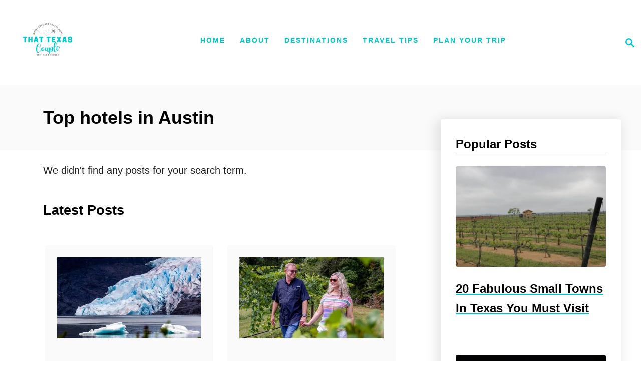

--- FILE ---
content_type: text/html; charset=UTF-8
request_url: https://www.thattexascouple.com/tag/top-hotels-in-austin/
body_size: 36287
content:
<!DOCTYPE html><html lang="en-US">
	<head>
				<meta charset="UTF-8">
		<meta name="viewport" content="width=device-width, initial-scale=1.0">
		<meta http-equiv="X-UA-Compatible" content="ie=edge">
		<meta name='robots' content='index, follow, max-image-preview:large, max-snippet:-1, max-video-preview:-1' />
	<style>img:is([sizes="auto" i], [sizes^="auto," i]) { contain-intrinsic-size: 3000px 1500px }</style>
	
	<!-- This site is optimized with the Yoast SEO plugin v26.8 - https://yoast.com/product/yoast-seo-wordpress/ -->
	<title>top hotels in Austin Archives | That Texas Couple</title>
	<link rel="canonical" href="https://www.thattexascouple.com/tag/top-hotels-in-austin/" />
	<meta property="og:locale" content="en_US" />
	<meta property="og:type" content="article" />
	<meta property="og:title" content="top hotels in Austin Archives | That Texas Couple" />
	<meta property="og:url" content="https://www.thattexascouple.com/tag/top-hotels-in-austin/" />
	<meta property="og:site_name" content="That Texas Couple" />
	<meta property="og:image" content="https://www.thattexascouple.com/wp-content/uploads/2021/06/Square-Logo.png" />
	<meta property="og:image:width" content="750" />
	<meta property="og:image:height" content="750" />
	<meta property="og:image:type" content="image/png" />
	<meta name="twitter:card" content="summary_large_image" />
	<meta name="twitter:site" content="@Couple" />
	<script type="application/ld+json" class="yoast-schema-graph">{"@context":"https://schema.org","@graph":[{"@type":"CollectionPage","@id":"https://www.thattexascouple.com/tag/top-hotels-in-austin/","url":"https://www.thattexascouple.com/tag/top-hotels-in-austin/","name":"top hotels in Austin Archives | That Texas Couple","isPartOf":{"@id":"https://www.thattexascouple.com/#website"},"breadcrumb":{"@id":"https://www.thattexascouple.com/tag/top-hotels-in-austin/#breadcrumb"},"inLanguage":"en-US"},{"@type":"BreadcrumbList","@id":"https://www.thattexascouple.com/tag/top-hotels-in-austin/#breadcrumb","itemListElement":[{"@type":"ListItem","position":1,"name":"Home","item":"https://www.thattexascouple.com/"},{"@type":"ListItem","position":2,"name":"top hotels in Austin"}]},{"@type":"WebSite","@id":"https://www.thattexascouple.com/#website","url":"https://www.thattexascouple.com/","name":"That Texas Couple","description":"","publisher":{"@id":"https://www.thattexascouple.com/#/schema/person/9638c960ba0c5e3058bae24599d5a91a"},"potentialAction":[{"@type":"SearchAction","target":{"@type":"EntryPoint","urlTemplate":"https://www.thattexascouple.com/?s={search_term_string}"},"query-input":{"@type":"PropertyValueSpecification","valueRequired":true,"valueName":"search_term_string"}}],"inLanguage":"en-US"},{"@type":["Person","Organization"],"@id":"https://www.thattexascouple.com/#/schema/person/9638c960ba0c5e3058bae24599d5a91a","name":"thattexascouple","image":{"@type":"ImageObject","inLanguage":"en-US","@id":"https://www.thattexascouple.com/#/schema/person/image/","url":"https://www.thattexascouple.com/wp-content/uploads/2021/06/Square-Logo.png","contentUrl":"https://www.thattexascouple.com/wp-content/uploads/2021/06/Square-Logo.png","width":750,"height":750,"caption":"thattexascouple"},"logo":{"@id":"https://www.thattexascouple.com/#/schema/person/image/"},"sameAs":["https://thattexascouple.com","https://facebook.com/thattexascouple","https://www.instagram.com/thattexascouple","https://www.pinterest.com/thattexascouple","https://x.com/That Texas Couple","https://www.youtube.com/thattexascouple"]}]}</script>
	<!-- / Yoast SEO plugin. -->


<link rel='dns-prefetch' href='//scripts.mediavine.com' />
<link rel='dns-prefetch' href='//www.googletagmanager.com' />
<link rel="alternate" type="application/rss+xml" title="That Texas Couple &raquo; Feed" href="https://www.thattexascouple.com/feed/" />
<link rel="alternate" type="application/rss+xml" title="That Texas Couple &raquo; Comments Feed" href="https://www.thattexascouple.com/comments/feed/" />
<link rel="alternate" type="application/rss+xml" title="That Texas Couple &raquo; top hotels in Austin Tag Feed" href="https://www.thattexascouple.com/tag/top-hotels-in-austin/feed/" />
<link rel="alternate" type="application/rss+xml" title="That Texas Couple &raquo; Stories Feed" href="https://www.thattexascouple.com/web-stories/feed/"><style type="text/css" id="mv-trellis-custom-css">:root{--mv-trellis-color-link:var(--mv-trellis-color-primary);--mv-trellis-color-link-hover:var(--mv-trellis-color-secondary);--mv-trellis-font-body:Futura,"Trebuchet MS",Arial,sans-serif;--mv-trellis-font-heading:Futura,"Trebuchet MS",Arial,sans-serif;--mv-trellis-font-size-ex-sm:0.83375rem;--mv-trellis-font-size-sm:1.09375rem;--mv-trellis-font-size:1.25rem;--mv-trellis-font-size-lg:1.40625rem;--mv-trellis-color-primary:#00c7cc;--mv-trellis-color-secondary:#ff6b5a;--mv-trellis-max-logo-size:150px;--mv-trellis-gutter-small:24px;--mv-trellis-gutter:48px;--mv-trellis-gutter-double:96px;--mv-trellis-gutter-large:96px;--mv-trellis-wisteria-desktop-logo-width:204px;--mv-trellis-color-background-accent:#fafafa;--mv-trellis-h1-font-color:#000000;--mv-trellis-h1-font-size:2.25rem;}</style><style id='classic-theme-styles-inline-css' type='text/css'>
/*! This file is auto-generated */
.wp-block-button__link{color:#fff;background-color:#32373c;border-radius:9999px;box-shadow:none;text-decoration:none;padding:calc(.667em + 2px) calc(1.333em + 2px);font-size:1.125em}.wp-block-file__button{background:#32373c;color:#fff;text-decoration:none}
</style>
<style id='social-pug-action-button-style-inline-css' type='text/css'>
.dpsp-action-buttons{align-items:stretch!important;display:flex;flex-wrap:wrap;gap:var(--wp--style--block-gap,.5em)}.dpsp-action-button__link{align-items:center;display:inline-flex!important;flex-wrap:wrap;gap:.5em;justify-content:center;text-decoration:none}.dpsp-action-button{margin-block-start:0!important}.dpsp-action-button__icon svg{height:100%;width:100%;fill:currentColor;display:block;overflow:visible}.dpsp-action-button__icon{align-items:center;display:inline-flex!important;flex-shrink:0;flex:0 0 auto;height:32px;justify-content:center;line-height:1;transform:scale(75%);vertical-align:middle;width:32px}.dpsp-action-button__label{word-break:normal!important}.dpsp-action-button.is-style-outline .wp-block-button__link{background:#0000 none;border:1px solid;color:currentColor;padding:calc(1rem - 1px) calc(2.25rem - 1px)}.dpsp-action-button.wp-block-button__width-33{width:calc(33.33333% - var(--wp--style--block-gap, .5em)*2/3)}.dpsp-action-button.wp-block-button__width-66{width:calc(66% - var(--wp--style--block-gap, .5em)*.5)}.dpsp-action-button.wp-block-button__width-100,.dpsp-action-button.wp-block-button__width-100 a{width:100%!important}@media screen and (max-width:480px){.dpsp-action-button.wp-block-button__mobile-width-25{flex-basis:auto!important;width:calc(25% - var(--wp--style--block-gap, .5em)*2/4)!important}.dpsp-action-button.wp-block-button__mobile-width-33{flex-basis:auto!important;width:calc(33.33333% - var(--wp--style--block-gap, .5em)*2/3)!important}.dpsp-action-button.wp-block-button__mobile-width-50{flex-basis:auto!important;width:calc(50% - var(--wp--style--block-gap, .5em)*2/2)!important}.dpsp-action-button.wp-block-button__mobile-width-66{flex-basis:auto!important;width:calc(66% - var(--wp--style--block-gap, .5em)*.5)!important}.dpsp-action-button.wp-block-button__mobile-width-75{flex-basis:auto!important;width:calc(75% - var(--wp--style--block-gap, .5em)*.5)!important}:not(.block-editor__container *) .dpsp-action-button.wp-block-button__mobile-width-100{width:100%!important}}.feast-plugin .entry-content .dpsp-action-button__link.has-background{margin:0!important;padding:calc(.667em + 2px) calc(1.333em + 2px)!important}.wp-theme-kadence .content-wrap .entry-content .dpsp-action-button__link.has-background{padding:.4em 1em!important}

</style>
<style id='global-styles-inline-css' type='text/css'>
:root{--wp--preset--aspect-ratio--square: 1;--wp--preset--aspect-ratio--4-3: 4/3;--wp--preset--aspect-ratio--3-4: 3/4;--wp--preset--aspect-ratio--3-2: 3/2;--wp--preset--aspect-ratio--2-3: 2/3;--wp--preset--aspect-ratio--16-9: 16/9;--wp--preset--aspect-ratio--9-16: 9/16;--wp--preset--color--black: #000000;--wp--preset--color--cyan-bluish-gray: #abb8c3;--wp--preset--color--white: #ffffff;--wp--preset--color--pale-pink: #f78da7;--wp--preset--color--vivid-red: #cf2e2e;--wp--preset--color--luminous-vivid-orange: #ff6900;--wp--preset--color--luminous-vivid-amber: #fcb900;--wp--preset--color--light-green-cyan: #7bdcb5;--wp--preset--color--vivid-green-cyan: #00d084;--wp--preset--color--pale-cyan-blue: #8ed1fc;--wp--preset--color--vivid-cyan-blue: #0693e3;--wp--preset--color--vivid-purple: #9b51e0;--wp--preset--gradient--vivid-cyan-blue-to-vivid-purple: linear-gradient(135deg,rgba(6,147,227,1) 0%,rgb(155,81,224) 100%);--wp--preset--gradient--light-green-cyan-to-vivid-green-cyan: linear-gradient(135deg,rgb(122,220,180) 0%,rgb(0,208,130) 100%);--wp--preset--gradient--luminous-vivid-amber-to-luminous-vivid-orange: linear-gradient(135deg,rgba(252,185,0,1) 0%,rgba(255,105,0,1) 100%);--wp--preset--gradient--luminous-vivid-orange-to-vivid-red: linear-gradient(135deg,rgba(255,105,0,1) 0%,rgb(207,46,46) 100%);--wp--preset--gradient--very-light-gray-to-cyan-bluish-gray: linear-gradient(135deg,rgb(238,238,238) 0%,rgb(169,184,195) 100%);--wp--preset--gradient--cool-to-warm-spectrum: linear-gradient(135deg,rgb(74,234,220) 0%,rgb(151,120,209) 20%,rgb(207,42,186) 40%,rgb(238,44,130) 60%,rgb(251,105,98) 80%,rgb(254,248,76) 100%);--wp--preset--gradient--blush-light-purple: linear-gradient(135deg,rgb(255,206,236) 0%,rgb(152,150,240) 100%);--wp--preset--gradient--blush-bordeaux: linear-gradient(135deg,rgb(254,205,165) 0%,rgb(254,45,45) 50%,rgb(107,0,62) 100%);--wp--preset--gradient--luminous-dusk: linear-gradient(135deg,rgb(255,203,112) 0%,rgb(199,81,192) 50%,rgb(65,88,208) 100%);--wp--preset--gradient--pale-ocean: linear-gradient(135deg,rgb(255,245,203) 0%,rgb(182,227,212) 50%,rgb(51,167,181) 100%);--wp--preset--gradient--electric-grass: linear-gradient(135deg,rgb(202,248,128) 0%,rgb(113,206,126) 100%);--wp--preset--gradient--midnight: linear-gradient(135deg,rgb(2,3,129) 0%,rgb(40,116,252) 100%);--wp--preset--font-size--small: 13px;--wp--preset--font-size--medium: 20px;--wp--preset--font-size--large: 36px;--wp--preset--font-size--x-large: 42px;--wp--preset--spacing--20: 0.44rem;--wp--preset--spacing--30: 0.67rem;--wp--preset--spacing--40: 1rem;--wp--preset--spacing--50: 1.5rem;--wp--preset--spacing--60: 2.25rem;--wp--preset--spacing--70: 3.38rem;--wp--preset--spacing--80: 5.06rem;--wp--preset--shadow--natural: 6px 6px 9px rgba(0, 0, 0, 0.2);--wp--preset--shadow--deep: 12px 12px 50px rgba(0, 0, 0, 0.4);--wp--preset--shadow--sharp: 6px 6px 0px rgba(0, 0, 0, 0.2);--wp--preset--shadow--outlined: 6px 6px 0px -3px rgba(255, 255, 255, 1), 6px 6px rgba(0, 0, 0, 1);--wp--preset--shadow--crisp: 6px 6px 0px rgba(0, 0, 0, 1);}:where(.is-layout-flex){gap: 0.5em;}:where(.is-layout-grid){gap: 0.5em;}body .is-layout-flex{display: flex;}.is-layout-flex{flex-wrap: wrap;align-items: center;}.is-layout-flex > :is(*, div){margin: 0;}body .is-layout-grid{display: grid;}.is-layout-grid > :is(*, div){margin: 0;}:where(.wp-block-columns.is-layout-flex){gap: 2em;}:where(.wp-block-columns.is-layout-grid){gap: 2em;}:where(.wp-block-post-template.is-layout-flex){gap: 1.25em;}:where(.wp-block-post-template.is-layout-grid){gap: 1.25em;}.has-black-color{color: var(--wp--preset--color--black) !important;}.has-cyan-bluish-gray-color{color: var(--wp--preset--color--cyan-bluish-gray) !important;}.has-white-color{color: var(--wp--preset--color--white) !important;}.has-pale-pink-color{color: var(--wp--preset--color--pale-pink) !important;}.has-vivid-red-color{color: var(--wp--preset--color--vivid-red) !important;}.has-luminous-vivid-orange-color{color: var(--wp--preset--color--luminous-vivid-orange) !important;}.has-luminous-vivid-amber-color{color: var(--wp--preset--color--luminous-vivid-amber) !important;}.has-light-green-cyan-color{color: var(--wp--preset--color--light-green-cyan) !important;}.has-vivid-green-cyan-color{color: var(--wp--preset--color--vivid-green-cyan) !important;}.has-pale-cyan-blue-color{color: var(--wp--preset--color--pale-cyan-blue) !important;}.has-vivid-cyan-blue-color{color: var(--wp--preset--color--vivid-cyan-blue) !important;}.has-vivid-purple-color{color: var(--wp--preset--color--vivid-purple) !important;}.has-black-background-color{background-color: var(--wp--preset--color--black) !important;}.has-cyan-bluish-gray-background-color{background-color: var(--wp--preset--color--cyan-bluish-gray) !important;}.has-white-background-color{background-color: var(--wp--preset--color--white) !important;}.has-pale-pink-background-color{background-color: var(--wp--preset--color--pale-pink) !important;}.has-vivid-red-background-color{background-color: var(--wp--preset--color--vivid-red) !important;}.has-luminous-vivid-orange-background-color{background-color: var(--wp--preset--color--luminous-vivid-orange) !important;}.has-luminous-vivid-amber-background-color{background-color: var(--wp--preset--color--luminous-vivid-amber) !important;}.has-light-green-cyan-background-color{background-color: var(--wp--preset--color--light-green-cyan) !important;}.has-vivid-green-cyan-background-color{background-color: var(--wp--preset--color--vivid-green-cyan) !important;}.has-pale-cyan-blue-background-color{background-color: var(--wp--preset--color--pale-cyan-blue) !important;}.has-vivid-cyan-blue-background-color{background-color: var(--wp--preset--color--vivid-cyan-blue) !important;}.has-vivid-purple-background-color{background-color: var(--wp--preset--color--vivid-purple) !important;}.has-black-border-color{border-color: var(--wp--preset--color--black) !important;}.has-cyan-bluish-gray-border-color{border-color: var(--wp--preset--color--cyan-bluish-gray) !important;}.has-white-border-color{border-color: var(--wp--preset--color--white) !important;}.has-pale-pink-border-color{border-color: var(--wp--preset--color--pale-pink) !important;}.has-vivid-red-border-color{border-color: var(--wp--preset--color--vivid-red) !important;}.has-luminous-vivid-orange-border-color{border-color: var(--wp--preset--color--luminous-vivid-orange) !important;}.has-luminous-vivid-amber-border-color{border-color: var(--wp--preset--color--luminous-vivid-amber) !important;}.has-light-green-cyan-border-color{border-color: var(--wp--preset--color--light-green-cyan) !important;}.has-vivid-green-cyan-border-color{border-color: var(--wp--preset--color--vivid-green-cyan) !important;}.has-pale-cyan-blue-border-color{border-color: var(--wp--preset--color--pale-cyan-blue) !important;}.has-vivid-cyan-blue-border-color{border-color: var(--wp--preset--color--vivid-cyan-blue) !important;}.has-vivid-purple-border-color{border-color: var(--wp--preset--color--vivid-purple) !important;}.has-vivid-cyan-blue-to-vivid-purple-gradient-background{background: var(--wp--preset--gradient--vivid-cyan-blue-to-vivid-purple) !important;}.has-light-green-cyan-to-vivid-green-cyan-gradient-background{background: var(--wp--preset--gradient--light-green-cyan-to-vivid-green-cyan) !important;}.has-luminous-vivid-amber-to-luminous-vivid-orange-gradient-background{background: var(--wp--preset--gradient--luminous-vivid-amber-to-luminous-vivid-orange) !important;}.has-luminous-vivid-orange-to-vivid-red-gradient-background{background: var(--wp--preset--gradient--luminous-vivid-orange-to-vivid-red) !important;}.has-very-light-gray-to-cyan-bluish-gray-gradient-background{background: var(--wp--preset--gradient--very-light-gray-to-cyan-bluish-gray) !important;}.has-cool-to-warm-spectrum-gradient-background{background: var(--wp--preset--gradient--cool-to-warm-spectrum) !important;}.has-blush-light-purple-gradient-background{background: var(--wp--preset--gradient--blush-light-purple) !important;}.has-blush-bordeaux-gradient-background{background: var(--wp--preset--gradient--blush-bordeaux) !important;}.has-luminous-dusk-gradient-background{background: var(--wp--preset--gradient--luminous-dusk) !important;}.has-pale-ocean-gradient-background{background: var(--wp--preset--gradient--pale-ocean) !important;}.has-electric-grass-gradient-background{background: var(--wp--preset--gradient--electric-grass) !important;}.has-midnight-gradient-background{background: var(--wp--preset--gradient--midnight) !important;}.has-small-font-size{font-size: var(--wp--preset--font-size--small) !important;}.has-medium-font-size{font-size: var(--wp--preset--font-size--medium) !important;}.has-large-font-size{font-size: var(--wp--preset--font-size--large) !important;}.has-x-large-font-size{font-size: var(--wp--preset--font-size--x-large) !important;}
:where(.wp-block-post-template.is-layout-flex){gap: 1.25em;}:where(.wp-block-post-template.is-layout-grid){gap: 1.25em;}
:where(.wp-block-columns.is-layout-flex){gap: 2em;}:where(.wp-block-columns.is-layout-grid){gap: 2em;}
:root :where(.wp-block-pullquote){font-size: 1.5em;line-height: 1.6;}
</style>
<style id='dpsp-frontend-style-pro-inline-css' type='text/css'>

			@media screen and ( max-width : 720px ) {
				aside#dpsp-floating-sidebar.dpsp-hide-on-mobile.opened {
					display: none;
				}
			}
			
			@media screen and ( max-width : 720px ) {
				aside#dpsp-floating-sidebar.dpsp-hide-on-mobile.opened {
					display: none;
				}
			}
			
@media only screen and (max-width:600px) {.hide-featured-image-on-mobile #content .article-featured-img img{display: none;}}
</style>
<link rel="stylesheet" class="mvt-styles" href="https://www.thattexascouple.com/wp-content/mvt-critical/1/e37156531c9cd29afcdf9ab9ac2907de.6d82db0d3682a0e035aed2b299ce186a.secondary.css?ver=6.8.3" media="print" onload="this.media='all'"><noscript><link rel='stylesheet' id='mvt-uncritical-css' href='https://www.thattexascouple.com/wp-content/mvt-critical/1/e37156531c9cd29afcdf9ab9ac2907de.6d82db0d3682a0e035aed2b299ce186a.secondary.css?ver=6.8.3' type='text/css' media='all' />
</noscript><style>@charset "UTF-8";ul{box-sizing:border-box}:root{--wp--preset--font-size--normal:16px;--wp--preset--font-size--huge:42px}.screen-reader-text{border:0;clip-path:inset(50%);height:1px;margin:-1px;overflow:hidden;padding:0;position:absolute;width:1px;word-wrap:normal!important}html :where(img[class*=wp-image-]){height:auto;max-width:100%}:where(figure){margin:0 0 1em}#dpsp-content-top{margin-bottom:1.2em}#dpsp-content-bottom{margin-top:1.2em}.dpsp-share-text{margin-bottom:10px;font-weight:700}.dpsp-networks-btns-wrapper{margin:0!important;padding:0!important;list-style:none!important}.dpsp-networks-btns-wrapper:after{display:block;clear:both;height:0;content:""}.dpsp-networks-btns-wrapper li{float:left;margin:0;padding:0;border:0;list-style-type:none!important}.dpsp-networks-btns-wrapper li:before{display:none!important}.dpsp-networks-btns-wrapper li:first-child{margin-left:0!important}.dpsp-networks-btns-wrapper .dpsp-network-btn{display:flex;position:relative;-moz-box-sizing:border-box;box-sizing:border-box;width:100%;min-width:40px;height:40px;max-height:40px;padding:0;border:2px solid;border-radius:0;box-shadow:none;font-family:Arial,sans-serif;font-size:14px;font-weight:700;line-height:36px;text-align:center;vertical-align:middle;text-decoration:none!important;text-transform:unset!important}.dpsp-networks-btns-wrapper .dpsp-network-btn .dpsp-network-label{padding-right:.5em;padding-left:.5em}.dpsp-networks-btns-wrapper .dpsp-network-btn.dpsp-has-count .dpsp-network-label{padding-right:.25em}@media screen and (max-width:480px){.dpsp-network-hide-label-mobile,.dpsp-no-labels-mobile .dpsp-network-label{display:none!important}}.dpsp-networks-btns-wrapper.dpsp-column-auto .dpsp-network-btn.dpsp-no-label{width:40px}.dpsp-button-style-6 .dpsp-networks-btns-wrapper.dpsp-column-auto:not(.dpsp-networks-btns-sidebar):not(.dpsp-networks-btns-sticky-bar) .dpsp-network-btn.dpsp-no-label .dpsp-network-icon,.dpsp-button-style-7 .dpsp-networks-btns-wrapper.dpsp-column-auto:not(.dpsp-networks-btns-sidebar):not(.dpsp-networks-btns-sticky-bar) .dpsp-network-btn.dpsp-no-label .dpsp-network-icon,.dpsp-button-style-8 .dpsp-networks-btns-wrapper.dpsp-column-auto:not(.dpsp-networks-btns-sidebar):not(.dpsp-networks-btns-sticky-bar) .dpsp-network-btn.dpsp-no-label .dpsp-network-icon{left:-2px}.dpsp-networks-btns-wrapper .dpsp-network-btn:focus,.dpsp-networks-btns-wrapper .dpsp-network-btn:hover{border:2px solid;outline:0;box-shadow:0 0 0 3px rgba(21,156,228,.4);box-shadow:0 0 0 3px var(--networkHover)}.dpsp-networks-btns-wrapper .dpsp-network-btn:after{display:block;clear:both;height:0;content:""}.dpsp-networks-btns-wrapper.dpsp-column-auto .dpsp-network-btn.dpsp-no-label{padding-left:0!important}.dpsp-size-small .dpsp-networks-btns-wrapper:not(.dpsp-networks-btns-sidebar) .dpsp-network-btn.dpsp-no-label .dpsp-network-icon{width:28px}.dpsp-networks-btns-wrapper .dpsp-network-btn .dpsp-network-count{padding-right:.5em;padding-left:.25em;font-size:13px;font-weight:400;white-space:nowrap}.dpsp-networks-btns-wrapper.dpsp-networks-btns-sidebar .dpsp-network-btn .dpsp-network-count{position:absolute;bottom:0;left:0;width:100%;height:20px;margin-left:0;padding-left:.5em;font-size:11px;line-height:20px;text-align:center}.dpsp-networks-btns-wrapper.dpsp-networks-btns-sticky-bar .dpsp-network-btn .dpsp-network-count{padding-left:.5em}.dpsp-networks-btns-wrapper .dpsp-network-btn.dpsp-no-label .dpsp-network-label-wrapper{display:none}.dpsp-button-style-6 .dpsp-networks-btns-wrapper:not(.dpsp-networks-btns-sidebar):not(.dpsp-column-auto):not(.dpsp-column-6) .dpsp-network-btn.dpsp-has-count-only .dpsp-network-label-wrapper,.dpsp-button-style-7 .dpsp-networks-btns-wrapper:not(.dpsp-networks-btns-sidebar):not(.dpsp-column-auto):not(.dpsp-column-6) .dpsp-network-btn.dpsp-has-count-only .dpsp-network-label-wrapper{display:inline-block;text-indent:2em}.dpsp-networks-btns-wrapper.dpsp-column-1 li{width:100%;margin-left:0}.dpsp-has-spacing .dpsp-networks-btns-wrapper.dpsp-column-1 li{margin-right:0}.dpsp-networks-btns-wrapper.dpsp-column-2 li{width:50%}.dpsp-has-spacing .dpsp-networks-btns-wrapper.dpsp-column-2 li{width:49%}.dpsp-networks-btns-wrapper.dpsp-column-2 li:nth-child(2n){margin-right:0}.dpsp-networks-btns-wrapper.dpsp-column-3 li{width:33.3333%}.dpsp-has-spacing .dpsp-networks-btns-wrapper.dpsp-column-3 li{width:32%}.dpsp-networks-btns-wrapper.dpsp-column-3 li:nth-child(3n){margin-right:0}.dpsp-networks-btns-wrapper.dpsp-column-4 li{width:25%}.dpsp-has-spacing .dpsp-networks-btns-wrapper.dpsp-column-4 li{width:23.5%}.dpsp-networks-btns-wrapper.dpsp-column-4 li:nth-child(4n){margin-right:0}.dpsp-networks-btns-wrapper.dpsp-column-5 li{width:20%}.dpsp-has-spacing .dpsp-networks-btns-wrapper.dpsp-column-5 li{width:18.4%}.dpsp-networks-btns-wrapper.dpsp-column-5 li:nth-child(5n){margin-right:0}.dpsp-networks-btns-wrapper.dpsp-column-6 li{width:16.6666%}.dpsp-has-spacing .dpsp-networks-btns-wrapper.dpsp-column-6 li{width:15%}.dpsp-networks-btns-wrapper.dpsp-column-6 li:nth-child(6n){margin-right:0}.dpsp-networks-btns-wrapper.dpsp-column-7 li{width:14.285%}.dpsp-has-spacing .dpsp-networks-btns-wrapper.dpsp-column-7 li{width:13%}.dpsp-networks-btns-wrapper.dpsp-column-7 li:nth-child(6n){margin-right:0}.dpsp-shape-circle .dpsp-networks-btns-wrapper:not(.dpsp-networks-btns-sidebar) .dpsp-network-btn:not(.dpsp-no-label){padding-right:10px}.dpsp-no-labels .dpsp-networks-btns-wrapper .dpsp-network-btn{padding:0!important;text-align:center}.dpsp-facebook{--networkAccent:#334d87;--networkColor:#3a579a;--networkHover:rgba(51,77,135,0.4)}.dpsp-networks-btns-wrapper .dpsp-network-btn.dpsp-facebook{border-color:#3a579a;color:#3a579a;background:#3a579a}.dpsp-networks-btns-wrapper .dpsp-network-btn.dpsp-facebook:not(:hover):not(:active){color:#3a579a}.dpsp-networks-btns-wrapper .dpsp-network-btn.dpsp-facebook .dpsp-network-icon{border-color:#3a579a;color:#3a579a;background:#3a579a}.dpsp-networks-btns-wrapper .dpsp-network-btn.dpsp-facebook .dpsp-network-icon.dpsp-network-icon-outlined .dpsp-network-icon-inner>svg{fill:none!important;stroke:var(--customNetworkColor,var(--networkColor,#3a579a));stroke-width:1}.dpsp-networks-btns-wrapper .dpsp-network-btn.dpsp-facebook .dpsp-network-icon .dpsp-network-icon-inner>svg{fill:var(--customNetworkColor,var(--networkColor,#3a579a))}.dpsp-networks-btns-wrapper .dpsp-network-btn.dpsp-facebook .dpsp-network-icon .dpsp-network-icon-inner>svg>svg{fill:var(--customNetworkColor,var(--networkColor,#3a579a));stroke:var(--customNetworkColor,var(--networkColor,#3a579a));stroke-width:1}.dpsp-networks-btns-wrapper .dpsp-network-btn.dpsp-facebook:focus,.dpsp-networks-btns-wrapper .dpsp-network-btn.dpsp-facebook:focus .dpsp-network-icon,.dpsp-networks-btns-wrapper .dpsp-network-btn.dpsp-facebook:hover,.dpsp-networks-btns-wrapper .dpsp-network-btn.dpsp-facebook:hover .dpsp-network-icon{border-color:#334d87;color:#334d87;background:#334d87}.dpsp-networks-btns-wrapper .dpsp-network-btn.dpsp-facebook:focus .dpsp-network-icon .dpsp-network-icon-inner>svg,.dpsp-networks-btns-wrapper .dpsp-network-btn.dpsp-facebook:hover .dpsp-network-icon .dpsp-network-icon-inner>svg{fill:#334d87}.dpsp-networks-btns-wrapper .dpsp-network-btn.dpsp-facebook:focus .dpsp-network-icon .dpsp-network-icon-inner>svg>svg,.dpsp-networks-btns-wrapper .dpsp-network-btn.dpsp-facebook:hover .dpsp-network-icon .dpsp-network-icon-inner>svg>svg{fill:var(--customNetworkHoverColor,var(--networkHover,#334d87));stroke:var(--customNetworkHoverColor,var(--networkHover,#334d87))}.dpsp-twitter{--networkAccent:#0099d7;--networkColor:#00abf0;--networkHover:rgba(0,153,215,0.4)}.dpsp-networks-btns-wrapper .dpsp-network-btn.dpsp-twitter{border-color:#00abf0;color:#00abf0;background:#00abf0}.dpsp-networks-btns-wrapper .dpsp-network-btn.dpsp-twitter:not(:hover):not(:active){color:#00abf0}.dpsp-networks-btns-wrapper .dpsp-network-btn.dpsp-twitter .dpsp-network-icon{border-color:#00abf0;color:#00abf0;background:#00abf0}.dpsp-networks-btns-wrapper .dpsp-network-btn.dpsp-twitter .dpsp-network-icon.dpsp-network-icon-outlined .dpsp-network-icon-inner>svg{fill:none!important;stroke:var(--customNetworkColor,var(--networkColor,#00abf0));stroke-width:1}.dpsp-networks-btns-wrapper .dpsp-network-btn.dpsp-twitter .dpsp-network-icon .dpsp-network-icon-inner>svg{fill:var(--customNetworkColor,var(--networkColor,#00abf0))}.dpsp-networks-btns-wrapper .dpsp-network-btn.dpsp-twitter .dpsp-network-icon .dpsp-network-icon-inner>svg>svg{fill:var(--customNetworkColor,var(--networkColor,#00abf0));stroke:var(--customNetworkColor,var(--networkColor,#00abf0));stroke-width:1}.dpsp-networks-btns-wrapper .dpsp-network-btn.dpsp-twitter:focus,.dpsp-networks-btns-wrapper .dpsp-network-btn.dpsp-twitter:focus .dpsp-network-icon,.dpsp-networks-btns-wrapper .dpsp-network-btn.dpsp-twitter:hover,.dpsp-networks-btns-wrapper .dpsp-network-btn.dpsp-twitter:hover .dpsp-network-icon{border-color:#0099d7;color:#0099d7;background:#0099d7}.dpsp-networks-btns-wrapper .dpsp-network-btn.dpsp-twitter:focus .dpsp-network-icon .dpsp-network-icon-inner>svg,.dpsp-networks-btns-wrapper .dpsp-network-btn.dpsp-twitter:hover .dpsp-network-icon .dpsp-network-icon-inner>svg{fill:#0099d7}.dpsp-networks-btns-wrapper .dpsp-network-btn.dpsp-twitter:focus .dpsp-network-icon .dpsp-network-icon-inner>svg>svg,.dpsp-networks-btns-wrapper .dpsp-network-btn.dpsp-twitter:hover .dpsp-network-icon .dpsp-network-icon-inner>svg>svg{fill:var(--customNetworkHoverColor,var(--networkHover,#0099d7));stroke:var(--customNetworkHoverColor,var(--networkHover,#0099d7))}.dpsp-x{--networkAccent:#000;--networkColor:#000;--networkHover:rgba(0,0,0,0.4)}.dpsp-networks-btns-wrapper .dpsp-network-btn.dpsp-x{border-color:#000;color:#000;background:#000}.dpsp-networks-btns-wrapper .dpsp-network-btn.dpsp-x:not(:hover):not(:active){color:#000}.dpsp-networks-btns-wrapper .dpsp-network-btn.dpsp-x .dpsp-network-icon{border-color:#000;color:#000;background:#000}.dpsp-networks-btns-wrapper .dpsp-network-btn.dpsp-x .dpsp-network-icon.dpsp-network-icon-outlined .dpsp-network-icon-inner>svg{fill:none!important;stroke:var(--customNetworkColor,var(--networkColor,#000));stroke-width:1}.dpsp-networks-btns-wrapper .dpsp-network-btn.dpsp-x .dpsp-network-icon .dpsp-network-icon-inner>svg{fill:var(--customNetworkColor,var(--networkColor,#000))}.dpsp-networks-btns-wrapper .dpsp-network-btn.dpsp-x .dpsp-network-icon .dpsp-network-icon-inner>svg>svg{fill:var(--customNetworkColor,var(--networkColor,#000));stroke:var(--customNetworkColor,var(--networkColor,#000));stroke-width:1}.dpsp-networks-btns-wrapper .dpsp-network-btn.dpsp-x:focus,.dpsp-networks-btns-wrapper .dpsp-network-btn.dpsp-x:focus .dpsp-network-icon,.dpsp-networks-btns-wrapper .dpsp-network-btn.dpsp-x:hover,.dpsp-networks-btns-wrapper .dpsp-network-btn.dpsp-x:hover .dpsp-network-icon{border-color:#000;color:#000;background:#000}.dpsp-networks-btns-wrapper .dpsp-network-btn.dpsp-x:focus .dpsp-network-icon .dpsp-network-icon-inner>svg,.dpsp-networks-btns-wrapper .dpsp-network-btn.dpsp-x:hover .dpsp-network-icon .dpsp-network-icon-inner>svg{fill:#000}.dpsp-networks-btns-wrapper .dpsp-network-btn.dpsp-x:focus .dpsp-network-icon .dpsp-network-icon-inner>svg>svg,.dpsp-networks-btns-wrapper .dpsp-network-btn.dpsp-x:hover .dpsp-network-icon .dpsp-network-icon-inner>svg>svg{fill:var(--customNetworkHoverColor,var(--networkHover,#000));stroke:var(--customNetworkHoverColor,var(--networkHover,#000))}.dpsp-pinterest{--networkAccent:#b31e24;--networkColor:#c92228;--networkHover:rgba(179,30,36,0.4)}.dpsp-networks-btns-wrapper .dpsp-network-btn.dpsp-pinterest{border-color:#c92228;color:#c92228;background:#c92228}.dpsp-networks-btns-wrapper .dpsp-network-btn.dpsp-pinterest:not(:hover):not(:active){color:#c92228}.dpsp-networks-btns-wrapper .dpsp-network-btn.dpsp-pinterest .dpsp-network-icon{border-color:#c92228;color:#c92228;background:#c92228}.dpsp-networks-btns-wrapper .dpsp-network-btn.dpsp-pinterest .dpsp-network-icon.dpsp-network-icon-outlined .dpsp-network-icon-inner>svg{fill:none!important;stroke:var(--customNetworkColor,var(--networkColor,#c92228));stroke-width:1}.dpsp-networks-btns-wrapper .dpsp-network-btn.dpsp-pinterest .dpsp-network-icon .dpsp-network-icon-inner>svg{fill:var(--customNetworkColor,var(--networkColor,#c92228))}.dpsp-networks-btns-wrapper .dpsp-network-btn.dpsp-pinterest .dpsp-network-icon .dpsp-network-icon-inner>svg>svg{fill:var(--customNetworkColor,var(--networkColor,#c92228));stroke:var(--customNetworkColor,var(--networkColor,#c92228));stroke-width:1}.dpsp-networks-btns-wrapper .dpsp-network-btn.dpsp-pinterest:focus,.dpsp-networks-btns-wrapper .dpsp-network-btn.dpsp-pinterest:focus .dpsp-network-icon,.dpsp-networks-btns-wrapper .dpsp-network-btn.dpsp-pinterest:hover,.dpsp-networks-btns-wrapper .dpsp-network-btn.dpsp-pinterest:hover .dpsp-network-icon{border-color:#b31e24;color:#b31e24;background:#b31e24}.dpsp-networks-btns-wrapper .dpsp-network-btn.dpsp-pinterest:focus .dpsp-network-icon .dpsp-network-icon-inner>svg,.dpsp-networks-btns-wrapper .dpsp-network-btn.dpsp-pinterest:hover .dpsp-network-icon .dpsp-network-icon-inner>svg{fill:#b31e24}.dpsp-networks-btns-wrapper .dpsp-network-btn.dpsp-pinterest:focus .dpsp-network-icon .dpsp-network-icon-inner>svg>svg,.dpsp-networks-btns-wrapper .dpsp-network-btn.dpsp-pinterest:hover .dpsp-network-icon .dpsp-network-icon-inner>svg>svg{fill:var(--customNetworkHoverColor,var(--networkHover,#b31e24));stroke:var(--customNetworkHoverColor,var(--networkHover,#b31e24))}.dpsp-linkedin{--networkAccent:#00669c;--networkColor:#0077b5;--networkHover:rgba(0,102,156,0.4)}.dpsp-networks-btns-wrapper .dpsp-network-btn.dpsp-linkedin{border-color:#0077b5;color:#0077b5;background:#0077b5}.dpsp-networks-btns-wrapper .dpsp-network-btn.dpsp-linkedin:not(:hover):not(:active){color:#0077b5}.dpsp-networks-btns-wrapper .dpsp-network-btn.dpsp-linkedin .dpsp-network-icon{border-color:#0077b5;color:#0077b5;background:#0077b5}.dpsp-networks-btns-wrapper .dpsp-network-btn.dpsp-linkedin .dpsp-network-icon.dpsp-network-icon-outlined .dpsp-network-icon-inner>svg{fill:none!important;stroke:var(--customNetworkColor,var(--networkColor,#0077b5));stroke-width:1}.dpsp-networks-btns-wrapper .dpsp-network-btn.dpsp-linkedin .dpsp-network-icon .dpsp-network-icon-inner>svg{fill:var(--customNetworkColor,var(--networkColor,#0077b5))}.dpsp-networks-btns-wrapper .dpsp-network-btn.dpsp-linkedin .dpsp-network-icon .dpsp-network-icon-inner>svg>svg{fill:var(--customNetworkColor,var(--networkColor,#0077b5));stroke:var(--customNetworkColor,var(--networkColor,#0077b5));stroke-width:1}.dpsp-networks-btns-wrapper .dpsp-network-btn.dpsp-linkedin:focus,.dpsp-networks-btns-wrapper .dpsp-network-btn.dpsp-linkedin:focus .dpsp-network-icon,.dpsp-networks-btns-wrapper .dpsp-network-btn.dpsp-linkedin:hover,.dpsp-networks-btns-wrapper .dpsp-network-btn.dpsp-linkedin:hover .dpsp-network-icon{border-color:#00669c;color:#00669c;background:#00669c}.dpsp-networks-btns-wrapper .dpsp-network-btn.dpsp-linkedin:focus .dpsp-network-icon .dpsp-network-icon-inner>svg,.dpsp-networks-btns-wrapper .dpsp-network-btn.dpsp-linkedin:hover .dpsp-network-icon .dpsp-network-icon-inner>svg{fill:#00669c}.dpsp-networks-btns-wrapper .dpsp-network-btn.dpsp-linkedin:focus .dpsp-network-icon .dpsp-network-icon-inner>svg>svg,.dpsp-networks-btns-wrapper .dpsp-network-btn.dpsp-linkedin:hover .dpsp-network-icon .dpsp-network-icon-inner>svg>svg{fill:var(--customNetworkHoverColor,var(--networkHover,#00669c));stroke:var(--customNetworkHoverColor,var(--networkHover,#00669c))}.dpsp-reddit{--networkAccent:#ff4200;--networkColor:#ff5700;--networkHover:rgba(255,66,0,0.4)}.dpsp-networks-btns-wrapper .dpsp-network-btn.dpsp-reddit{border-color:#ff5700;color:#ff5700;background:#ff5700}.dpsp-networks-btns-wrapper .dpsp-network-btn.dpsp-reddit:not(:hover):not(:active){color:#ff5700}.dpsp-networks-btns-wrapper .dpsp-network-btn.dpsp-reddit .dpsp-network-icon{border-color:#ff5700;color:#ff5700;background:#ff5700}.dpsp-networks-btns-wrapper .dpsp-network-btn.dpsp-reddit .dpsp-network-icon.dpsp-network-icon-outlined .dpsp-network-icon-inner>svg{fill:none!important;stroke:var(--customNetworkColor,var(--networkColor,#ff5700));stroke-width:1}.dpsp-networks-btns-wrapper .dpsp-network-btn.dpsp-reddit .dpsp-network-icon .dpsp-network-icon-inner>svg{fill:var(--customNetworkColor,var(--networkColor,#ff5700))}.dpsp-networks-btns-wrapper .dpsp-network-btn.dpsp-reddit .dpsp-network-icon .dpsp-network-icon-inner>svg>svg{fill:var(--customNetworkColor,var(--networkColor,#ff5700));stroke:var(--customNetworkColor,var(--networkColor,#ff5700));stroke-width:1}.dpsp-networks-btns-wrapper .dpsp-network-btn.dpsp-reddit:focus,.dpsp-networks-btns-wrapper .dpsp-network-btn.dpsp-reddit:focus .dpsp-network-icon,.dpsp-networks-btns-wrapper .dpsp-network-btn.dpsp-reddit:hover,.dpsp-networks-btns-wrapper .dpsp-network-btn.dpsp-reddit:hover .dpsp-network-icon{border-color:#ff4200;color:#ff4200;background:#ff4200}.dpsp-networks-btns-wrapper .dpsp-network-btn.dpsp-reddit:focus .dpsp-network-icon .dpsp-network-icon-inner>svg,.dpsp-networks-btns-wrapper .dpsp-network-btn.dpsp-reddit:hover .dpsp-network-icon .dpsp-network-icon-inner>svg{fill:#ff4200}.dpsp-networks-btns-wrapper .dpsp-network-btn.dpsp-reddit:focus .dpsp-network-icon .dpsp-network-icon-inner>svg>svg,.dpsp-networks-btns-wrapper .dpsp-network-btn.dpsp-reddit:hover .dpsp-network-icon .dpsp-network-icon-inner>svg>svg{fill:var(--customNetworkHoverColor,var(--networkHover,#ff4200));stroke:var(--customNetworkHoverColor,var(--networkHover,#ff4200))}.dpsp-vkontakte{--networkAccent:#456992;--networkColor:#4d75a3;--networkHover:rgba(69,105,146,0.4)}.dpsp-networks-btns-wrapper .dpsp-network-btn.dpsp-vkontakte{border-color:#4d75a3;color:#4d75a3;background:#4d75a3}.dpsp-networks-btns-wrapper .dpsp-network-btn.dpsp-vkontakte:not(:hover):not(:active){color:#4d75a3}.dpsp-networks-btns-wrapper .dpsp-network-btn.dpsp-vkontakte .dpsp-network-icon{border-color:#4d75a3;color:#4d75a3;background:#4d75a3}.dpsp-networks-btns-wrapper .dpsp-network-btn.dpsp-vkontakte .dpsp-network-icon.dpsp-network-icon-outlined .dpsp-network-icon-inner>svg{fill:none!important;stroke:var(--customNetworkColor,var(--networkColor,#4d75a3));stroke-width:1}.dpsp-networks-btns-wrapper .dpsp-network-btn.dpsp-vkontakte .dpsp-network-icon .dpsp-network-icon-inner>svg{fill:var(--customNetworkColor,var(--networkColor,#4d75a3))}.dpsp-networks-btns-wrapper .dpsp-network-btn.dpsp-vkontakte .dpsp-network-icon .dpsp-network-icon-inner>svg>svg{fill:var(--customNetworkColor,var(--networkColor,#4d75a3));stroke:var(--customNetworkColor,var(--networkColor,#4d75a3));stroke-width:1}.dpsp-networks-btns-wrapper .dpsp-network-btn.dpsp-vkontakte:focus,.dpsp-networks-btns-wrapper .dpsp-network-btn.dpsp-vkontakte:focus .dpsp-network-icon,.dpsp-networks-btns-wrapper .dpsp-network-btn.dpsp-vkontakte:hover,.dpsp-networks-btns-wrapper .dpsp-network-btn.dpsp-vkontakte:hover .dpsp-network-icon{border-color:#456992;color:#456992;background:#456992}.dpsp-networks-btns-wrapper .dpsp-network-btn.dpsp-vkontakte:focus .dpsp-network-icon .dpsp-network-icon-inner>svg,.dpsp-networks-btns-wrapper .dpsp-network-btn.dpsp-vkontakte:hover .dpsp-network-icon .dpsp-network-icon-inner>svg{fill:#456992}.dpsp-networks-btns-wrapper .dpsp-network-btn.dpsp-vkontakte:focus .dpsp-network-icon .dpsp-network-icon-inner>svg>svg,.dpsp-networks-btns-wrapper .dpsp-network-btn.dpsp-vkontakte:hover .dpsp-network-icon .dpsp-network-icon-inner>svg>svg{fill:var(--customNetworkHoverColor,var(--networkHover,#456992));stroke:var(--customNetworkHoverColor,var(--networkHover,#456992))}.dpsp-whatsapp{--networkAccent:#21c960;--networkColor:#25d366;--networkHover:rgba(33,201,96,0.4)}.dpsp-networks-btns-wrapper .dpsp-network-btn.dpsp-whatsapp{border-color:#25d366;color:#25d366;background:#25d366}.dpsp-networks-btns-wrapper .dpsp-network-btn.dpsp-whatsapp:not(:hover):not(:active){color:#25d366}.dpsp-networks-btns-wrapper .dpsp-network-btn.dpsp-whatsapp .dpsp-network-icon{border-color:#25d366;color:#25d366;background:#25d366}.dpsp-networks-btns-wrapper .dpsp-network-btn.dpsp-whatsapp .dpsp-network-icon.dpsp-network-icon-outlined .dpsp-network-icon-inner>svg{fill:none!important;stroke:var(--customNetworkColor,var(--networkColor,#25d366));stroke-width:1}.dpsp-networks-btns-wrapper .dpsp-network-btn.dpsp-whatsapp .dpsp-network-icon .dpsp-network-icon-inner>svg{fill:var(--customNetworkColor,var(--networkColor,#25d366))}.dpsp-networks-btns-wrapper .dpsp-network-btn.dpsp-whatsapp .dpsp-network-icon .dpsp-network-icon-inner>svg>svg{fill:var(--customNetworkColor,var(--networkColor,#25d366));stroke:var(--customNetworkColor,var(--networkColor,#25d366));stroke-width:1}.dpsp-networks-btns-wrapper .dpsp-network-btn.dpsp-whatsapp:focus,.dpsp-networks-btns-wrapper .dpsp-network-btn.dpsp-whatsapp:focus .dpsp-network-icon,.dpsp-networks-btns-wrapper .dpsp-network-btn.dpsp-whatsapp:hover,.dpsp-networks-btns-wrapper .dpsp-network-btn.dpsp-whatsapp:hover .dpsp-network-icon{border-color:#21c960;color:#21c960;background:#21c960}.dpsp-networks-btns-wrapper .dpsp-network-btn.dpsp-whatsapp:focus .dpsp-network-icon .dpsp-network-icon-inner>svg,.dpsp-networks-btns-wrapper .dpsp-network-btn.dpsp-whatsapp:hover .dpsp-network-icon .dpsp-network-icon-inner>svg{fill:#21c960}.dpsp-networks-btns-wrapper .dpsp-network-btn.dpsp-whatsapp:focus .dpsp-network-icon .dpsp-network-icon-inner>svg>svg,.dpsp-networks-btns-wrapper .dpsp-network-btn.dpsp-whatsapp:hover .dpsp-network-icon .dpsp-network-icon-inner>svg>svg{fill:var(--customNetworkHoverColor,var(--networkHover,#21c960));stroke:var(--customNetworkHoverColor,var(--networkHover,#21c960))}.dpsp-sms{--networkAccent:#1cb15a;--networkColor:#1dbf60;--networkHover:rgba(28,177,90,0.4)}.dpsp-networks-btns-wrapper .dpsp-network-btn.dpsp-sms{border-color:#1dbf60;color:#1dbf60;background:#1dbf60}.dpsp-networks-btns-wrapper .dpsp-network-btn.dpsp-sms:not(:hover):not(:active){color:#1dbf60}.dpsp-networks-btns-wrapper .dpsp-network-btn.dpsp-sms .dpsp-network-icon{border-color:#1dbf60;color:#1dbf60;background:#1dbf60}.dpsp-networks-btns-wrapper .dpsp-network-btn.dpsp-sms .dpsp-network-icon.dpsp-network-icon-outlined .dpsp-network-icon-inner>svg{fill:none!important;stroke:var(--customNetworkColor,var(--networkColor,#1dbf60));stroke-width:1}.dpsp-networks-btns-wrapper .dpsp-network-btn.dpsp-sms .dpsp-network-icon .dpsp-network-icon-inner>svg{fill:var(--customNetworkColor,var(--networkColor,#1dbf60))}.dpsp-networks-btns-wrapper .dpsp-network-btn.dpsp-sms .dpsp-network-icon .dpsp-network-icon-inner>svg>svg{fill:var(--customNetworkColor,var(--networkColor,#1dbf60));stroke:var(--customNetworkColor,var(--networkColor,#1dbf60));stroke-width:1}.dpsp-networks-btns-wrapper .dpsp-network-btn.dpsp-sms:focus,.dpsp-networks-btns-wrapper .dpsp-network-btn.dpsp-sms:focus .dpsp-network-icon,.dpsp-networks-btns-wrapper .dpsp-network-btn.dpsp-sms:hover,.dpsp-networks-btns-wrapper .dpsp-network-btn.dpsp-sms:hover .dpsp-network-icon{border-color:#1cb15a;color:#1cb15a;background:#1cb15a}.dpsp-networks-btns-wrapper .dpsp-network-btn.dpsp-sms:focus .dpsp-network-icon .dpsp-network-icon-inner>svg,.dpsp-networks-btns-wrapper .dpsp-network-btn.dpsp-sms:hover .dpsp-network-icon .dpsp-network-icon-inner>svg{fill:#1cb15a}.dpsp-networks-btns-wrapper .dpsp-network-btn.dpsp-sms:focus .dpsp-network-icon .dpsp-network-icon-inner>svg>svg,.dpsp-networks-btns-wrapper .dpsp-network-btn.dpsp-sms:hover .dpsp-network-icon .dpsp-network-icon-inner>svg>svg{fill:var(--customNetworkHoverColor,var(--networkHover,#1cb15a));stroke:var(--customNetworkHoverColor,var(--networkHover,#1cb15a))}.dpsp-instagram{--networkAccent:#a9257e;--networkColor:#bc2a8d;--networkHover:rgba(169,37,126,0.4)}.dpsp-networks-btns-wrapper .dpsp-network-btn.dpsp-instagram{border-color:#bc2a8d;color:#bc2a8d;background:#bc2a8d}.dpsp-networks-btns-wrapper .dpsp-network-btn.dpsp-instagram:not(:hover):not(:active){color:#bc2a8d}.dpsp-networks-btns-wrapper .dpsp-network-btn.dpsp-instagram .dpsp-network-icon{border-color:#bc2a8d;color:#bc2a8d;background:#bc2a8d}.dpsp-networks-btns-wrapper .dpsp-network-btn.dpsp-instagram .dpsp-network-icon.dpsp-network-icon-outlined .dpsp-network-icon-inner>svg{fill:none!important;stroke:var(--customNetworkColor,var(--networkColor,#bc2a8d));stroke-width:1}.dpsp-networks-btns-wrapper .dpsp-network-btn.dpsp-instagram .dpsp-network-icon .dpsp-network-icon-inner>svg{fill:var(--customNetworkColor,var(--networkColor,#bc2a8d))}.dpsp-networks-btns-wrapper .dpsp-network-btn.dpsp-instagram .dpsp-network-icon .dpsp-network-icon-inner>svg>svg{fill:var(--customNetworkColor,var(--networkColor,#bc2a8d));stroke:var(--customNetworkColor,var(--networkColor,#bc2a8d));stroke-width:1}.dpsp-networks-btns-wrapper .dpsp-network-btn.dpsp-instagram:focus,.dpsp-networks-btns-wrapper .dpsp-network-btn.dpsp-instagram:focus .dpsp-network-icon,.dpsp-networks-btns-wrapper .dpsp-network-btn.dpsp-instagram:hover,.dpsp-networks-btns-wrapper .dpsp-network-btn.dpsp-instagram:hover .dpsp-network-icon{border-color:#a9257e;color:#a9257e;background:#a9257e}.dpsp-networks-btns-wrapper .dpsp-network-btn.dpsp-instagram:focus .dpsp-network-icon .dpsp-network-icon-inner>svg,.dpsp-networks-btns-wrapper .dpsp-network-btn.dpsp-instagram:hover .dpsp-network-icon .dpsp-network-icon-inner>svg{fill:#a9257e}.dpsp-networks-btns-wrapper .dpsp-network-btn.dpsp-instagram:focus .dpsp-network-icon .dpsp-network-icon-inner>svg>svg,.dpsp-networks-btns-wrapper .dpsp-network-btn.dpsp-instagram:hover .dpsp-network-icon .dpsp-network-icon-inner>svg>svg{fill:var(--customNetworkHoverColor,var(--networkHover,#a9257e));stroke:var(--customNetworkHoverColor,var(--networkHover,#a9257e))}.dpsp-youtube{--networkAccent:#a20000;--networkColor:#b00;--networkHover:rgba(162,0,0,0.4)}.dpsp-networks-btns-wrapper .dpsp-network-btn.dpsp-youtube{border-color:#b00;color:#b00;background:#b00}.dpsp-networks-btns-wrapper .dpsp-network-btn.dpsp-youtube:not(:hover):not(:active){color:#b00}.dpsp-networks-btns-wrapper .dpsp-network-btn.dpsp-youtube .dpsp-network-icon{border-color:#b00;color:#b00;background:#b00}.dpsp-networks-btns-wrapper .dpsp-network-btn.dpsp-youtube .dpsp-network-icon.dpsp-network-icon-outlined .dpsp-network-icon-inner>svg{fill:none!important;stroke:var(--customNetworkColor,var(--networkColor,#b00));stroke-width:1}.dpsp-networks-btns-wrapper .dpsp-network-btn.dpsp-youtube .dpsp-network-icon .dpsp-network-icon-inner>svg{fill:var(--customNetworkColor,var(--networkColor,#b00))}.dpsp-networks-btns-wrapper .dpsp-network-btn.dpsp-youtube .dpsp-network-icon .dpsp-network-icon-inner>svg>svg{fill:var(--customNetworkColor,var(--networkColor,#b00));stroke:var(--customNetworkColor,var(--networkColor,#b00));stroke-width:1}.dpsp-networks-btns-wrapper .dpsp-network-btn.dpsp-youtube:focus,.dpsp-networks-btns-wrapper .dpsp-network-btn.dpsp-youtube:focus .dpsp-network-icon,.dpsp-networks-btns-wrapper .dpsp-network-btn.dpsp-youtube:hover,.dpsp-networks-btns-wrapper .dpsp-network-btn.dpsp-youtube:hover .dpsp-network-icon{border-color:#a20000;color:#a20000;background:#a20000}.dpsp-networks-btns-wrapper .dpsp-network-btn.dpsp-youtube:focus .dpsp-network-icon .dpsp-network-icon-inner>svg,.dpsp-networks-btns-wrapper .dpsp-network-btn.dpsp-youtube:hover .dpsp-network-icon .dpsp-network-icon-inner>svg{fill:#a20000}.dpsp-networks-btns-wrapper .dpsp-network-btn.dpsp-youtube:focus .dpsp-network-icon .dpsp-network-icon-inner>svg>svg,.dpsp-networks-btns-wrapper .dpsp-network-btn.dpsp-youtube:hover .dpsp-network-icon .dpsp-network-icon-inner>svg>svg{fill:var(--customNetworkHoverColor,var(--networkHover,#a20000));stroke:var(--customNetworkHoverColor,var(--networkHover,#a20000))}.dpsp-vimeo{--networkAccent:#2bb2ff;--networkColor:#4bf;--networkHover:rgba(43,178,255,0.4)}.dpsp-networks-btns-wrapper .dpsp-network-btn.dpsp-vimeo{border-color:#4bf;color:#4bf;background:#4bf}.dpsp-networks-btns-wrapper .dpsp-network-btn.dpsp-vimeo:not(:hover):not(:active){color:#4bf}.dpsp-networks-btns-wrapper .dpsp-network-btn.dpsp-vimeo .dpsp-network-icon{border-color:#4bf;color:#4bf;background:#4bf}.dpsp-networks-btns-wrapper .dpsp-network-btn.dpsp-vimeo .dpsp-network-icon.dpsp-network-icon-outlined .dpsp-network-icon-inner>svg{fill:none!important;stroke:var(--customNetworkColor,var(--networkColor,#4bf));stroke-width:1}.dpsp-networks-btns-wrapper .dpsp-network-btn.dpsp-vimeo .dpsp-network-icon .dpsp-network-icon-inner>svg{fill:var(--customNetworkColor,var(--networkColor,#4bf))}.dpsp-networks-btns-wrapper .dpsp-network-btn.dpsp-vimeo .dpsp-network-icon .dpsp-network-icon-inner>svg>svg{fill:var(--customNetworkColor,var(--networkColor,#4bf));stroke:var(--customNetworkColor,var(--networkColor,#4bf));stroke-width:1}.dpsp-networks-btns-wrapper .dpsp-network-btn.dpsp-vimeo:focus,.dpsp-networks-btns-wrapper .dpsp-network-btn.dpsp-vimeo:focus .dpsp-network-icon,.dpsp-networks-btns-wrapper .dpsp-network-btn.dpsp-vimeo:hover,.dpsp-networks-btns-wrapper .dpsp-network-btn.dpsp-vimeo:hover .dpsp-network-icon{border-color:#2bb2ff;color:#2bb2ff;background:#2bb2ff}.dpsp-networks-btns-wrapper .dpsp-network-btn.dpsp-vimeo:focus .dpsp-network-icon .dpsp-network-icon-inner>svg,.dpsp-networks-btns-wrapper .dpsp-network-btn.dpsp-vimeo:hover .dpsp-network-icon .dpsp-network-icon-inner>svg{fill:#2bb2ff}.dpsp-networks-btns-wrapper .dpsp-network-btn.dpsp-vimeo:focus .dpsp-network-icon .dpsp-network-icon-inner>svg>svg,.dpsp-networks-btns-wrapper .dpsp-network-btn.dpsp-vimeo:hover .dpsp-network-icon .dpsp-network-icon-inner>svg>svg{fill:var(--customNetworkHoverColor,var(--networkHover,#2bb2ff));stroke:var(--customNetworkHoverColor,var(--networkHover,#2bb2ff))}.dpsp-soundcloud{--networkAccent:#e64c00;--networkColor:#f50;--networkHover:rgba(230,76,0,0.4)}.dpsp-networks-btns-wrapper .dpsp-network-btn.dpsp-soundcloud{border-color:#f50;color:#f50;background:#f50}.dpsp-networks-btns-wrapper .dpsp-network-btn.dpsp-soundcloud:not(:hover):not(:active){color:#f50}.dpsp-networks-btns-wrapper .dpsp-network-btn.dpsp-soundcloud .dpsp-network-icon{border-color:#f50;color:#f50;background:#f50}.dpsp-networks-btns-wrapper .dpsp-network-btn.dpsp-soundcloud .dpsp-network-icon.dpsp-network-icon-outlined .dpsp-network-icon-inner>svg{fill:none!important;stroke:var(--customNetworkColor,var(--networkColor,#f50));stroke-width:1}.dpsp-networks-btns-wrapper .dpsp-network-btn.dpsp-soundcloud .dpsp-network-icon .dpsp-network-icon-inner>svg{fill:var(--customNetworkColor,var(--networkColor,#f50))}.dpsp-networks-btns-wrapper .dpsp-network-btn.dpsp-soundcloud .dpsp-network-icon .dpsp-network-icon-inner>svg>svg{fill:var(--customNetworkColor,var(--networkColor,#f50));stroke:var(--customNetworkColor,var(--networkColor,#f50));stroke-width:1}.dpsp-networks-btns-wrapper .dpsp-network-btn.dpsp-soundcloud:focus,.dpsp-networks-btns-wrapper .dpsp-network-btn.dpsp-soundcloud:focus .dpsp-network-icon,.dpsp-networks-btns-wrapper .dpsp-network-btn.dpsp-soundcloud:hover,.dpsp-networks-btns-wrapper .dpsp-network-btn.dpsp-soundcloud:hover .dpsp-network-icon{border-color:#e64c00;color:#e64c00;background:#e64c00}.dpsp-networks-btns-wrapper .dpsp-network-btn.dpsp-soundcloud:focus .dpsp-network-icon .dpsp-network-icon-inner>svg,.dpsp-networks-btns-wrapper .dpsp-network-btn.dpsp-soundcloud:hover .dpsp-network-icon .dpsp-network-icon-inner>svg{fill:#e64c00}.dpsp-networks-btns-wrapper .dpsp-network-btn.dpsp-soundcloud:focus .dpsp-network-icon .dpsp-network-icon-inner>svg>svg,.dpsp-networks-btns-wrapper .dpsp-network-btn.dpsp-soundcloud:hover .dpsp-network-icon .dpsp-network-icon-inner>svg>svg{fill:var(--customNetworkHoverColor,var(--networkHover,#e64c00));stroke:var(--customNetworkHoverColor,var(--networkHover,#e64c00))}.dpsp-twitch{--networkAccent:#593a93;--networkColor:#6441a5;--networkHover:rgba(89,58,147,0.4)}.dpsp-networks-btns-wrapper .dpsp-network-btn.dpsp-twitch{border-color:#6441a5;color:#6441a5;background:#6441a5}.dpsp-networks-btns-wrapper .dpsp-network-btn.dpsp-twitch:not(:hover):not(:active){color:#6441a5}.dpsp-networks-btns-wrapper .dpsp-network-btn.dpsp-twitch .dpsp-network-icon{border-color:#6441a5;color:#6441a5;background:#6441a5}.dpsp-networks-btns-wrapper .dpsp-network-btn.dpsp-twitch .dpsp-network-icon.dpsp-network-icon-outlined .dpsp-network-icon-inner>svg{fill:none!important;stroke:var(--customNetworkColor,var(--networkColor,#6441a5));stroke-width:1}.dpsp-networks-btns-wrapper .dpsp-network-btn.dpsp-twitch .dpsp-network-icon .dpsp-network-icon-inner>svg{fill:var(--customNetworkColor,var(--networkColor,#6441a5))}.dpsp-networks-btns-wrapper .dpsp-network-btn.dpsp-twitch .dpsp-network-icon .dpsp-network-icon-inner>svg>svg{fill:var(--customNetworkColor,var(--networkColor,#6441a5));stroke:var(--customNetworkColor,var(--networkColor,#6441a5));stroke-width:1}.dpsp-networks-btns-wrapper .dpsp-network-btn.dpsp-twitch:focus,.dpsp-networks-btns-wrapper .dpsp-network-btn.dpsp-twitch:focus .dpsp-network-icon,.dpsp-networks-btns-wrapper .dpsp-network-btn.dpsp-twitch:hover,.dpsp-networks-btns-wrapper .dpsp-network-btn.dpsp-twitch:hover .dpsp-network-icon{border-color:#593a93;color:#593a93;background:#593a93}.dpsp-networks-btns-wrapper .dpsp-network-btn.dpsp-twitch:focus .dpsp-network-icon .dpsp-network-icon-inner>svg,.dpsp-networks-btns-wrapper .dpsp-network-btn.dpsp-twitch:hover .dpsp-network-icon .dpsp-network-icon-inner>svg{fill:#593a93}.dpsp-networks-btns-wrapper .dpsp-network-btn.dpsp-twitch:focus .dpsp-network-icon .dpsp-network-icon-inner>svg>svg,.dpsp-networks-btns-wrapper .dpsp-network-btn.dpsp-twitch:hover .dpsp-network-icon .dpsp-network-icon-inner>svg>svg{fill:var(--customNetworkHoverColor,var(--networkHover,#593a93));stroke:var(--customNetworkHoverColor,var(--networkHover,#593a93))}.dpsp-behance{--networkAccent:#0053e6;--networkColor:#005cff;--networkHover:rgba(0,83,230,0.4)}.dpsp-networks-btns-wrapper .dpsp-network-btn.dpsp-behance{border-color:#005cff;color:#005cff;background:#005cff}.dpsp-networks-btns-wrapper .dpsp-network-btn.dpsp-behance:not(:hover):not(:active){color:#005cff}.dpsp-networks-btns-wrapper .dpsp-network-btn.dpsp-behance .dpsp-network-icon{border-color:#005cff;color:#005cff;background:#005cff}.dpsp-networks-btns-wrapper .dpsp-network-btn.dpsp-behance .dpsp-network-icon.dpsp-network-icon-outlined .dpsp-network-icon-inner>svg{fill:none!important;stroke:var(--customNetworkColor,var(--networkColor,#005cff));stroke-width:1}.dpsp-networks-btns-wrapper .dpsp-network-btn.dpsp-behance .dpsp-network-icon .dpsp-network-icon-inner>svg{fill:var(--customNetworkColor,var(--networkColor,#005cff))}.dpsp-networks-btns-wrapper .dpsp-network-btn.dpsp-behance .dpsp-network-icon .dpsp-network-icon-inner>svg>svg{fill:var(--customNetworkColor,var(--networkColor,#005cff));stroke:var(--customNetworkColor,var(--networkColor,#005cff));stroke-width:1}.dpsp-networks-btns-wrapper .dpsp-network-btn.dpsp-behance:focus,.dpsp-networks-btns-wrapper .dpsp-network-btn.dpsp-behance:focus .dpsp-network-icon,.dpsp-networks-btns-wrapper .dpsp-network-btn.dpsp-behance:hover,.dpsp-networks-btns-wrapper .dpsp-network-btn.dpsp-behance:hover .dpsp-network-icon{border-color:#0053e6;color:#0053e6;background:#0053e6}.dpsp-networks-btns-wrapper .dpsp-network-btn.dpsp-behance:focus .dpsp-network-icon .dpsp-network-icon-inner>svg,.dpsp-networks-btns-wrapper .dpsp-network-btn.dpsp-behance:hover .dpsp-network-icon .dpsp-network-icon-inner>svg{fill:#0053e6}.dpsp-networks-btns-wrapper .dpsp-network-btn.dpsp-behance:focus .dpsp-network-icon .dpsp-network-icon-inner>svg>svg,.dpsp-networks-btns-wrapper .dpsp-network-btn.dpsp-behance:hover .dpsp-network-icon .dpsp-network-icon-inner>svg>svg{fill:var(--customNetworkHoverColor,var(--networkHover,#0053e6));stroke:var(--customNetworkHoverColor,var(--networkHover,#0053e6))}.dpsp-email{--networkAccent:#239e57;--networkColor:#27ae60;--networkHover:rgba(35,158,87,0.4)}.dpsp-networks-btns-wrapper .dpsp-network-btn.dpsp-email{border-color:#27ae60;color:#27ae60;background:#27ae60}.dpsp-networks-btns-wrapper .dpsp-network-btn.dpsp-email:not(:hover):not(:active){color:#27ae60}.dpsp-networks-btns-wrapper .dpsp-network-btn.dpsp-email .dpsp-network-icon{border-color:#27ae60;color:#27ae60;background:#27ae60}.dpsp-networks-btns-wrapper .dpsp-network-btn.dpsp-email .dpsp-network-icon.dpsp-network-icon-outlined .dpsp-network-icon-inner>svg{fill:none!important;stroke:var(--customNetworkColor,var(--networkColor,#27ae60));stroke-width:1}.dpsp-networks-btns-wrapper .dpsp-network-btn.dpsp-email .dpsp-network-icon .dpsp-network-icon-inner>svg{fill:var(--customNetworkColor,var(--networkColor,#27ae60))}.dpsp-networks-btns-wrapper .dpsp-network-btn.dpsp-email .dpsp-network-icon .dpsp-network-icon-inner>svg>svg{fill:var(--customNetworkColor,var(--networkColor,#27ae60));stroke:var(--customNetworkColor,var(--networkColor,#27ae60));stroke-width:1}.dpsp-networks-btns-wrapper .dpsp-network-btn.dpsp-email:focus,.dpsp-networks-btns-wrapper .dpsp-network-btn.dpsp-email:focus .dpsp-network-icon,.dpsp-networks-btns-wrapper .dpsp-network-btn.dpsp-email:hover,.dpsp-networks-btns-wrapper .dpsp-network-btn.dpsp-email:hover .dpsp-network-icon{border-color:#239e57;color:#239e57;background:#239e57}.dpsp-networks-btns-wrapper .dpsp-network-btn.dpsp-email:focus .dpsp-network-icon .dpsp-network-icon-inner>svg,.dpsp-networks-btns-wrapper .dpsp-network-btn.dpsp-email:hover .dpsp-network-icon .dpsp-network-icon-inner>svg{fill:#239e57}.dpsp-networks-btns-wrapper .dpsp-network-btn.dpsp-email:focus .dpsp-network-icon .dpsp-network-icon-inner>svg>svg,.dpsp-networks-btns-wrapper .dpsp-network-btn.dpsp-email:hover .dpsp-network-icon .dpsp-network-icon-inner>svg>svg{fill:var(--customNetworkHoverColor,var(--networkHover,#239e57));stroke:var(--customNetworkHoverColor,var(--networkHover,#239e57))}.dpsp-print{--networkAccent:#afb6bb;--networkColor:#bdc3c7;--networkHover:rgba(175,182,187,0.4)}.dpsp-networks-btns-wrapper .dpsp-network-btn.dpsp-print{border-color:#bdc3c7;color:#bdc3c7;background:#bdc3c7}.dpsp-networks-btns-wrapper .dpsp-network-btn.dpsp-print:not(:hover):not(:active){color:#bdc3c7}.dpsp-networks-btns-wrapper .dpsp-network-btn.dpsp-print .dpsp-network-icon{border-color:#bdc3c7;color:#bdc3c7;background:#bdc3c7}.dpsp-networks-btns-wrapper .dpsp-network-btn.dpsp-print .dpsp-network-icon.dpsp-network-icon-outlined .dpsp-network-icon-inner>svg{fill:none!important;stroke:var(--customNetworkColor,var(--networkColor,#bdc3c7));stroke-width:1}.dpsp-networks-btns-wrapper .dpsp-network-btn.dpsp-print .dpsp-network-icon .dpsp-network-icon-inner>svg{fill:var(--customNetworkColor,var(--networkColor,#bdc3c7))}.dpsp-networks-btns-wrapper .dpsp-network-btn.dpsp-print .dpsp-network-icon .dpsp-network-icon-inner>svg>svg{fill:var(--customNetworkColor,var(--networkColor,#bdc3c7));stroke:var(--customNetworkColor,var(--networkColor,#bdc3c7));stroke-width:1}.dpsp-networks-btns-wrapper .dpsp-network-btn.dpsp-print:focus,.dpsp-networks-btns-wrapper .dpsp-network-btn.dpsp-print:focus .dpsp-network-icon,.dpsp-networks-btns-wrapper .dpsp-network-btn.dpsp-print:hover,.dpsp-networks-btns-wrapper .dpsp-network-btn.dpsp-print:hover .dpsp-network-icon{border-color:#afb6bb;color:#afb6bb;background:#afb6bb}.dpsp-networks-btns-wrapper .dpsp-network-btn.dpsp-print:focus .dpsp-network-icon .dpsp-network-icon-inner>svg,.dpsp-networks-btns-wrapper .dpsp-network-btn.dpsp-print:hover .dpsp-network-icon .dpsp-network-icon-inner>svg{fill:#afb6bb}.dpsp-networks-btns-wrapper .dpsp-network-btn.dpsp-print:focus .dpsp-network-icon .dpsp-network-icon-inner>svg>svg,.dpsp-networks-btns-wrapper .dpsp-network-btn.dpsp-print:hover .dpsp-network-icon .dpsp-network-icon-inner>svg>svg{fill:var(--customNetworkHoverColor,var(--networkHover,#afb6bb));stroke:var(--customNetworkHoverColor,var(--networkHover,#afb6bb))}.dpsp-pocket{--networkAccent:#e63c51;--networkColor:#ed4055;--networkHover:rgba(230,60,81,0.4)}.dpsp-networks-btns-wrapper .dpsp-network-btn.dpsp-pocket{border-color:#ed4055;color:#ed4055;background:#ed4055}.dpsp-networks-btns-wrapper .dpsp-network-btn.dpsp-pocket:not(:hover):not(:active){color:#ed4055}.dpsp-networks-btns-wrapper .dpsp-network-btn.dpsp-pocket .dpsp-network-icon{border-color:#ed4055;color:#ed4055;background:#ed4055}.dpsp-networks-btns-wrapper .dpsp-network-btn.dpsp-pocket .dpsp-network-icon.dpsp-network-icon-outlined .dpsp-network-icon-inner>svg{fill:none!important;stroke:var(--customNetworkColor,var(--networkColor,#ed4055));stroke-width:1}.dpsp-networks-btns-wrapper .dpsp-network-btn.dpsp-pocket .dpsp-network-icon .dpsp-network-icon-inner>svg{fill:var(--customNetworkColor,var(--networkColor,#ed4055))}.dpsp-networks-btns-wrapper .dpsp-network-btn.dpsp-pocket .dpsp-network-icon .dpsp-network-icon-inner>svg>svg{fill:var(--customNetworkColor,var(--networkColor,#ed4055));stroke:var(--customNetworkColor,var(--networkColor,#ed4055));stroke-width:1}.dpsp-networks-btns-wrapper .dpsp-network-btn.dpsp-pocket:focus,.dpsp-networks-btns-wrapper .dpsp-network-btn.dpsp-pocket:focus .dpsp-network-icon,.dpsp-networks-btns-wrapper .dpsp-network-btn.dpsp-pocket:hover,.dpsp-networks-btns-wrapper .dpsp-network-btn.dpsp-pocket:hover .dpsp-network-icon{border-color:#e63c51;color:#e63c51;background:#e63c51}.dpsp-networks-btns-wrapper .dpsp-network-btn.dpsp-pocket:focus .dpsp-network-icon .dpsp-network-icon-inner>svg,.dpsp-networks-btns-wrapper .dpsp-network-btn.dpsp-pocket:hover .dpsp-network-icon .dpsp-network-icon-inner>svg{fill:#e63c51}.dpsp-networks-btns-wrapper .dpsp-network-btn.dpsp-pocket:focus .dpsp-network-icon .dpsp-network-icon-inner>svg>svg,.dpsp-networks-btns-wrapper .dpsp-network-btn.dpsp-pocket:hover .dpsp-network-icon .dpsp-network-icon-inner>svg>svg{fill:var(--customNetworkHoverColor,var(--networkHover,#e63c51));stroke:var(--customNetworkHoverColor,var(--networkHover,#e63c51))}.dpsp-buffer{--networkAccent:#21282f;--networkColor:#29323b;--networkHover:rgba(33,40,47,0.4)}.dpsp-networks-btns-wrapper .dpsp-network-btn.dpsp-buffer{border-color:#29323b;color:#29323b;background:#29323b}.dpsp-networks-btns-wrapper .dpsp-network-btn.dpsp-buffer:not(:hover):not(:active){color:#29323b}.dpsp-networks-btns-wrapper .dpsp-network-btn.dpsp-buffer .dpsp-network-icon{border-color:#29323b;color:#29323b;background:#29323b}.dpsp-networks-btns-wrapper .dpsp-network-btn.dpsp-buffer .dpsp-network-icon.dpsp-network-icon-outlined .dpsp-network-icon-inner>svg{fill:none!important;stroke:var(--customNetworkColor,var(--networkColor,#29323b));stroke-width:1}.dpsp-networks-btns-wrapper .dpsp-network-btn.dpsp-buffer .dpsp-network-icon .dpsp-network-icon-inner>svg{fill:var(--customNetworkColor,var(--networkColor,#29323b))}.dpsp-networks-btns-wrapper .dpsp-network-btn.dpsp-buffer .dpsp-network-icon .dpsp-network-icon-inner>svg>svg{fill:var(--customNetworkColor,var(--networkColor,#29323b));stroke:var(--customNetworkColor,var(--networkColor,#29323b));stroke-width:1}.dpsp-networks-btns-wrapper .dpsp-network-btn.dpsp-buffer:focus,.dpsp-networks-btns-wrapper .dpsp-network-btn.dpsp-buffer:focus .dpsp-network-icon,.dpsp-networks-btns-wrapper .dpsp-network-btn.dpsp-buffer:hover,.dpsp-networks-btns-wrapper .dpsp-network-btn.dpsp-buffer:hover .dpsp-network-icon{border-color:#21282f;color:#21282f;background:#21282f}.dpsp-networks-btns-wrapper .dpsp-network-btn.dpsp-buffer:focus .dpsp-network-icon .dpsp-network-icon-inner>svg,.dpsp-networks-btns-wrapper .dpsp-network-btn.dpsp-buffer:hover .dpsp-network-icon .dpsp-network-icon-inner>svg{fill:#21282f}.dpsp-networks-btns-wrapper .dpsp-network-btn.dpsp-buffer:focus .dpsp-network-icon .dpsp-network-icon-inner>svg>svg,.dpsp-networks-btns-wrapper .dpsp-network-btn.dpsp-buffer:hover .dpsp-network-icon .dpsp-network-icon-inner>svg>svg{fill:var(--customNetworkHoverColor,var(--networkHover,#21282f));stroke:var(--customNetworkHoverColor,var(--networkHover,#21282f))}.dpsp-tumblr{--networkAccent:#2e3d50;--networkColor:#35465c;--networkHover:rgba(46,61,80,0.4)}.dpsp-networks-btns-wrapper .dpsp-network-btn.dpsp-tumblr{border-color:#35465c;color:#35465c;background:#35465c}.dpsp-networks-btns-wrapper .dpsp-network-btn.dpsp-tumblr:not(:hover):not(:active){color:#35465c}.dpsp-networks-btns-wrapper .dpsp-network-btn.dpsp-tumblr .dpsp-network-icon{border-color:#35465c;color:#35465c;background:#35465c}.dpsp-networks-btns-wrapper .dpsp-network-btn.dpsp-tumblr .dpsp-network-icon.dpsp-network-icon-outlined .dpsp-network-icon-inner>svg{fill:none!important;stroke:var(--customNetworkColor,var(--networkColor,#35465c));stroke-width:1}.dpsp-networks-btns-wrapper .dpsp-network-btn.dpsp-tumblr .dpsp-network-icon .dpsp-network-icon-inner>svg{fill:var(--customNetworkColor,var(--networkColor,#35465c))}.dpsp-networks-btns-wrapper .dpsp-network-btn.dpsp-tumblr .dpsp-network-icon .dpsp-network-icon-inner>svg>svg{fill:var(--customNetworkColor,var(--networkColor,#35465c));stroke:var(--customNetworkColor,var(--networkColor,#35465c));stroke-width:1}.dpsp-networks-btns-wrapper .dpsp-network-btn.dpsp-tumblr:focus,.dpsp-networks-btns-wrapper .dpsp-network-btn.dpsp-tumblr:focus .dpsp-network-icon,.dpsp-networks-btns-wrapper .dpsp-network-btn.dpsp-tumblr:hover,.dpsp-networks-btns-wrapper .dpsp-network-btn.dpsp-tumblr:hover .dpsp-network-icon{border-color:#2e3d50;color:#2e3d50;background:#2e3d50}.dpsp-networks-btns-wrapper .dpsp-network-btn.dpsp-tumblr:focus .dpsp-network-icon .dpsp-network-icon-inner>svg,.dpsp-networks-btns-wrapper .dpsp-network-btn.dpsp-tumblr:hover .dpsp-network-icon .dpsp-network-icon-inner>svg{fill:#2e3d50}.dpsp-networks-btns-wrapper .dpsp-network-btn.dpsp-tumblr:focus .dpsp-network-icon .dpsp-network-icon-inner>svg>svg,.dpsp-networks-btns-wrapper .dpsp-network-btn.dpsp-tumblr:hover .dpsp-network-icon .dpsp-network-icon-inner>svg>svg{fill:var(--customNetworkHoverColor,var(--networkHover,#2e3d50));stroke:var(--customNetworkHoverColor,var(--networkHover,#2e3d50))}.dpsp-xing{--networkAccent:#006a6c;--networkColor:#00888d;--networkHover:rgba(0,106,108,0.4)}.dpsp-networks-btns-wrapper .dpsp-network-btn.dpsp-xing{border-color:#00888d;color:#00888d;background:#00888d}.dpsp-networks-btns-wrapper .dpsp-network-btn.dpsp-xing:not(:hover):not(:active){color:#00888d}.dpsp-networks-btns-wrapper .dpsp-network-btn.dpsp-xing .dpsp-network-icon{border-color:#00888d;color:#00888d;background:#00888d}.dpsp-networks-btns-wrapper .dpsp-network-btn.dpsp-xing .dpsp-network-icon.dpsp-network-icon-outlined .dpsp-network-icon-inner>svg{fill:none!important;stroke:var(--customNetworkColor,var(--networkColor,#00888d));stroke-width:1}.dpsp-networks-btns-wrapper .dpsp-network-btn.dpsp-xing .dpsp-network-icon .dpsp-network-icon-inner>svg{fill:var(--customNetworkColor,var(--networkColor,#00888d))}.dpsp-networks-btns-wrapper .dpsp-network-btn.dpsp-xing .dpsp-network-icon .dpsp-network-icon-inner>svg>svg{fill:var(--customNetworkColor,var(--networkColor,#00888d));stroke:var(--customNetworkColor,var(--networkColor,#00888d));stroke-width:1}.dpsp-networks-btns-wrapper .dpsp-network-btn.dpsp-xing:focus,.dpsp-networks-btns-wrapper .dpsp-network-btn.dpsp-xing:focus .dpsp-network-icon,.dpsp-networks-btns-wrapper .dpsp-network-btn.dpsp-xing:hover,.dpsp-networks-btns-wrapper .dpsp-network-btn.dpsp-xing:hover .dpsp-network-icon{border-color:#006a6c;color:#006a6c;background:#006a6c}.dpsp-networks-btns-wrapper .dpsp-network-btn.dpsp-xing:focus .dpsp-network-icon .dpsp-network-icon-inner>svg,.dpsp-networks-btns-wrapper .dpsp-network-btn.dpsp-xing:hover .dpsp-network-icon .dpsp-network-icon-inner>svg{fill:#006a6c}.dpsp-networks-btns-wrapper .dpsp-network-btn.dpsp-xing:focus .dpsp-network-icon .dpsp-network-icon-inner>svg>svg,.dpsp-networks-btns-wrapper .dpsp-network-btn.dpsp-xing:hover .dpsp-network-icon .dpsp-network-icon-inner>svg>svg{fill:var(--customNetworkHoverColor,var(--networkHover,#006a6c));stroke:var(--customNetworkHoverColor,var(--networkHover,#006a6c))}.dpsp-github{--networkAccent:#222;--networkColor:#333;--networkHover:rgba(34,34,34,0.4)}.dpsp-networks-btns-wrapper .dpsp-network-btn.dpsp-github{border-color:#333;color:#333;background:#333}.dpsp-networks-btns-wrapper .dpsp-network-btn.dpsp-github:not(:hover):not(:active){color:#333}.dpsp-networks-btns-wrapper .dpsp-network-btn.dpsp-github .dpsp-network-icon{border-color:#333;color:#333;background:#333}.dpsp-networks-btns-wrapper .dpsp-network-btn.dpsp-github .dpsp-network-icon.dpsp-network-icon-outlined .dpsp-network-icon-inner>svg{fill:none!important;stroke:var(--customNetworkColor,var(--networkColor,#333));stroke-width:1}.dpsp-networks-btns-wrapper .dpsp-network-btn.dpsp-github .dpsp-network-icon .dpsp-network-icon-inner>svg{fill:var(--customNetworkColor,var(--networkColor,#333))}.dpsp-networks-btns-wrapper .dpsp-network-btn.dpsp-github .dpsp-network-icon .dpsp-network-icon-inner>svg>svg{fill:var(--customNetworkColor,var(--networkColor,#333));stroke:var(--customNetworkColor,var(--networkColor,#333));stroke-width:1}.dpsp-networks-btns-wrapper .dpsp-network-btn.dpsp-github:focus,.dpsp-networks-btns-wrapper .dpsp-network-btn.dpsp-github:focus .dpsp-network-icon,.dpsp-networks-btns-wrapper .dpsp-network-btn.dpsp-github:hover,.dpsp-networks-btns-wrapper .dpsp-network-btn.dpsp-github:hover .dpsp-network-icon{border-color:#222;color:#222;background:#222}.dpsp-networks-btns-wrapper .dpsp-network-btn.dpsp-github:focus .dpsp-network-icon .dpsp-network-icon-inner>svg,.dpsp-networks-btns-wrapper .dpsp-network-btn.dpsp-github:hover .dpsp-network-icon .dpsp-network-icon-inner>svg{fill:#222}.dpsp-networks-btns-wrapper .dpsp-network-btn.dpsp-github:focus .dpsp-network-icon .dpsp-network-icon-inner>svg>svg,.dpsp-networks-btns-wrapper .dpsp-network-btn.dpsp-github:hover .dpsp-network-icon .dpsp-network-icon-inner>svg>svg{fill:var(--customNetworkHoverColor,var(--networkHover,#222));stroke:var(--customNetworkHoverColor,var(--networkHover,#222))}.dpsp-flipboard{--networkAccent:#d21d1d;--networkColor:#e12828;--networkHover:rgba(210,29,29,0.4)}.dpsp-networks-btns-wrapper .dpsp-network-btn.dpsp-flipboard{border-color:#e12828;color:#e12828;background:#e12828}.dpsp-networks-btns-wrapper .dpsp-network-btn.dpsp-flipboard:not(:hover):not(:active){color:#e12828}.dpsp-networks-btns-wrapper .dpsp-network-btn.dpsp-flipboard .dpsp-network-icon{border-color:#e12828;color:#e12828;background:#e12828}.dpsp-networks-btns-wrapper .dpsp-network-btn.dpsp-flipboard .dpsp-network-icon.dpsp-network-icon-outlined .dpsp-network-icon-inner>svg{fill:none!important;stroke:var(--customNetworkColor,var(--networkColor,#e12828));stroke-width:1}.dpsp-networks-btns-wrapper .dpsp-network-btn.dpsp-flipboard .dpsp-network-icon .dpsp-network-icon-inner>svg{fill:var(--customNetworkColor,var(--networkColor,#e12828))}.dpsp-networks-btns-wrapper .dpsp-network-btn.dpsp-flipboard .dpsp-network-icon .dpsp-network-icon-inner>svg>svg{fill:var(--customNetworkColor,var(--networkColor,#e12828));stroke:var(--customNetworkColor,var(--networkColor,#e12828));stroke-width:1}.dpsp-networks-btns-wrapper .dpsp-network-btn.dpsp-flipboard:focus,.dpsp-networks-btns-wrapper .dpsp-network-btn.dpsp-flipboard:focus .dpsp-network-icon,.dpsp-networks-btns-wrapper .dpsp-network-btn.dpsp-flipboard:hover,.dpsp-networks-btns-wrapper .dpsp-network-btn.dpsp-flipboard:hover .dpsp-network-icon{border-color:#d21d1d;color:#d21d1d;background:#d21d1d}.dpsp-networks-btns-wrapper .dpsp-network-btn.dpsp-flipboard:focus .dpsp-network-icon .dpsp-network-icon-inner>svg,.dpsp-networks-btns-wrapper .dpsp-network-btn.dpsp-flipboard:hover .dpsp-network-icon .dpsp-network-icon-inner>svg{fill:#d21d1d}.dpsp-networks-btns-wrapper .dpsp-network-btn.dpsp-flipboard:focus .dpsp-network-icon .dpsp-network-icon-inner>svg>svg,.dpsp-networks-btns-wrapper .dpsp-network-btn.dpsp-flipboard:hover .dpsp-network-icon .dpsp-network-icon-inner>svg>svg{fill:var(--customNetworkHoverColor,var(--networkHover,#d21d1d));stroke:var(--customNetworkHoverColor,var(--networkHover,#d21d1d))}.dpsp-telegram{--networkAccent:#0077b3;--networkColor:#08c;--networkHover:rgba(0,119,179,0.4)}.dpsp-networks-btns-wrapper .dpsp-network-btn.dpsp-telegram{border-color:#08c;color:#08c;background:#08c}.dpsp-networks-btns-wrapper .dpsp-network-btn.dpsp-telegram:not(:hover):not(:active){color:#08c}.dpsp-networks-btns-wrapper .dpsp-network-btn.dpsp-telegram .dpsp-network-icon{border-color:#08c;color:#08c;background:#08c}.dpsp-networks-btns-wrapper .dpsp-network-btn.dpsp-telegram .dpsp-network-icon.dpsp-network-icon-outlined .dpsp-network-icon-inner>svg{fill:none!important;stroke:var(--customNetworkColor,var(--networkColor,#08c));stroke-width:1}.dpsp-networks-btns-wrapper .dpsp-network-btn.dpsp-telegram .dpsp-network-icon .dpsp-network-icon-inner>svg{fill:var(--customNetworkColor,var(--networkColor,#08c))}.dpsp-networks-btns-wrapper .dpsp-network-btn.dpsp-telegram .dpsp-network-icon .dpsp-network-icon-inner>svg>svg{fill:var(--customNetworkColor,var(--networkColor,#08c));stroke:var(--customNetworkColor,var(--networkColor,#08c));stroke-width:1}.dpsp-networks-btns-wrapper .dpsp-network-btn.dpsp-telegram:focus,.dpsp-networks-btns-wrapper .dpsp-network-btn.dpsp-telegram:focus .dpsp-network-icon,.dpsp-networks-btns-wrapper .dpsp-network-btn.dpsp-telegram:hover,.dpsp-networks-btns-wrapper .dpsp-network-btn.dpsp-telegram:hover .dpsp-network-icon{border-color:#0077b3;color:#0077b3;background:#0077b3}.dpsp-networks-btns-wrapper .dpsp-network-btn.dpsp-telegram:focus .dpsp-network-icon .dpsp-network-icon-inner>svg,.dpsp-networks-btns-wrapper .dpsp-network-btn.dpsp-telegram:hover .dpsp-network-icon .dpsp-network-icon-inner>svg{fill:#0077b3}.dpsp-networks-btns-wrapper .dpsp-network-btn.dpsp-telegram:focus .dpsp-network-icon .dpsp-network-icon-inner>svg>svg,.dpsp-networks-btns-wrapper .dpsp-network-btn.dpsp-telegram:hover .dpsp-network-icon .dpsp-network-icon-inner>svg>svg{fill:var(--customNetworkHoverColor,var(--networkHover,#0077b3));stroke:var(--customNetworkHoverColor,var(--networkHover,#0077b3))}.dpsp-medium{--networkAccent:#111;--networkColor:#333;--networkHover:rgba(17,17,17,0.4)}.dpsp-networks-btns-wrapper .dpsp-network-btn.dpsp-medium{border-color:#333;color:#333;background:#333}.dpsp-networks-btns-wrapper .dpsp-network-btn.dpsp-medium:not(:hover):not(:active){color:#333}.dpsp-networks-btns-wrapper .dpsp-network-btn.dpsp-medium .dpsp-network-icon{border-color:#333;color:#333;background:#333}.dpsp-networks-btns-wrapper .dpsp-network-btn.dpsp-medium .dpsp-network-icon.dpsp-network-icon-outlined .dpsp-network-icon-inner>svg{fill:none!important;stroke:var(--customNetworkColor,var(--networkColor,#333));stroke-width:1}.dpsp-networks-btns-wrapper .dpsp-network-btn.dpsp-medium .dpsp-network-icon .dpsp-network-icon-inner>svg{fill:var(--customNetworkColor,var(--networkColor,#333))}.dpsp-networks-btns-wrapper .dpsp-network-btn.dpsp-medium .dpsp-network-icon .dpsp-network-icon-inner>svg>svg{fill:var(--customNetworkColor,var(--networkColor,#333));stroke:var(--customNetworkColor,var(--networkColor,#333));stroke-width:1}.dpsp-networks-btns-wrapper .dpsp-network-btn.dpsp-medium:focus,.dpsp-networks-btns-wrapper .dpsp-network-btn.dpsp-medium:focus .dpsp-network-icon,.dpsp-networks-btns-wrapper .dpsp-network-btn.dpsp-medium:hover,.dpsp-networks-btns-wrapper .dpsp-network-btn.dpsp-medium:hover .dpsp-network-icon{border-color:#111;color:#111;background:#111}.dpsp-networks-btns-wrapper .dpsp-network-btn.dpsp-medium:focus .dpsp-network-icon .dpsp-network-icon-inner>svg,.dpsp-networks-btns-wrapper .dpsp-network-btn.dpsp-medium:hover .dpsp-network-icon .dpsp-network-icon-inner>svg{fill:#111}.dpsp-networks-btns-wrapper .dpsp-network-btn.dpsp-medium:focus .dpsp-network-icon .dpsp-network-icon-inner>svg>svg,.dpsp-networks-btns-wrapper .dpsp-network-btn.dpsp-medium:hover .dpsp-network-icon .dpsp-network-icon-inner>svg>svg{fill:var(--customNetworkHoverColor,var(--networkHover,#111));stroke:var(--customNetworkHoverColor,var(--networkHover,#111))}.dpsp-mix{--networkAccent:#fd721c;--networkColor:#fd8235;--networkHover:rgba(253,114,28,0.4)}.dpsp-networks-btns-wrapper .dpsp-network-btn.dpsp-mix{border-color:#fd8235;color:#fd8235;background:#fd8235}.dpsp-networks-btns-wrapper .dpsp-network-btn.dpsp-mix:not(:hover):not(:active){color:#fd8235}.dpsp-networks-btns-wrapper .dpsp-network-btn.dpsp-mix .dpsp-network-icon{border-color:#fd8235;color:#fd8235;background:#fd8235}.dpsp-networks-btns-wrapper .dpsp-network-btn.dpsp-mix .dpsp-network-icon.dpsp-network-icon-outlined .dpsp-network-icon-inner>svg{fill:none!important;stroke:var(--customNetworkColor,var(--networkColor,#fd8235));stroke-width:1}.dpsp-networks-btns-wrapper .dpsp-network-btn.dpsp-mix .dpsp-network-icon .dpsp-network-icon-inner>svg{fill:var(--customNetworkColor,var(--networkColor,#fd8235))}.dpsp-networks-btns-wrapper .dpsp-network-btn.dpsp-mix .dpsp-network-icon .dpsp-network-icon-inner>svg>svg{fill:var(--customNetworkColor,var(--networkColor,#fd8235));stroke:var(--customNetworkColor,var(--networkColor,#fd8235));stroke-width:1}.dpsp-networks-btns-wrapper .dpsp-network-btn.dpsp-mix:focus,.dpsp-networks-btns-wrapper .dpsp-network-btn.dpsp-mix:focus .dpsp-network-icon,.dpsp-networks-btns-wrapper .dpsp-network-btn.dpsp-mix:hover,.dpsp-networks-btns-wrapper .dpsp-network-btn.dpsp-mix:hover .dpsp-network-icon{border-color:#fd721c;color:#fd721c;background:#fd721c}.dpsp-networks-btns-wrapper .dpsp-network-btn.dpsp-mix:focus .dpsp-network-icon .dpsp-network-icon-inner>svg,.dpsp-networks-btns-wrapper .dpsp-network-btn.dpsp-mix:hover .dpsp-network-icon .dpsp-network-icon-inner>svg{fill:#fd721c}.dpsp-networks-btns-wrapper .dpsp-network-btn.dpsp-mix:focus .dpsp-network-icon .dpsp-network-icon-inner>svg>svg,.dpsp-networks-btns-wrapper .dpsp-network-btn.dpsp-mix:hover .dpsp-network-icon .dpsp-network-icon-inner>svg>svg{fill:var(--customNetworkHoverColor,var(--networkHover,#fd721c));stroke:var(--customNetworkHoverColor,var(--networkHover,#fd721c))}.dpsp-grow{--networkAccent:#243c4a;--networkColor:#4b8df0;--networkHover:rgba(36,60,74,0.4)}.dpsp-networks-btns-wrapper .dpsp-network-btn.dpsp-grow{border-color:#4b8df0;color:#4b8df0;background:#4b8df0}.dpsp-networks-btns-wrapper .dpsp-network-btn.dpsp-grow:not(:hover):not(:active){color:#4b8df0}.dpsp-networks-btns-wrapper .dpsp-network-btn.dpsp-grow .dpsp-network-icon{border-color:#4b8df0;color:#4b8df0;background:#4b8df0}.dpsp-networks-btns-wrapper .dpsp-network-btn.dpsp-grow .dpsp-network-icon.dpsp-network-icon-outlined .dpsp-network-icon-inner>svg{fill:none!important;stroke:var(--customNetworkColor,var(--networkColor,#4b8df0));stroke-width:1}.dpsp-networks-btns-wrapper .dpsp-network-btn.dpsp-grow .dpsp-network-icon .dpsp-network-icon-inner>svg{fill:var(--customNetworkColor,var(--networkColor,#4b8df0))}.dpsp-networks-btns-wrapper .dpsp-network-btn.dpsp-grow .dpsp-network-icon .dpsp-network-icon-inner>svg>svg{fill:var(--customNetworkColor,var(--networkColor,#4b8df0));stroke:var(--customNetworkColor,var(--networkColor,#4b8df0));stroke-width:1}.dpsp-networks-btns-wrapper .dpsp-network-btn.dpsp-grow:focus,.dpsp-networks-btns-wrapper .dpsp-network-btn.dpsp-grow:focus .dpsp-network-icon,.dpsp-networks-btns-wrapper .dpsp-network-btn.dpsp-grow:hover,.dpsp-networks-btns-wrapper .dpsp-network-btn.dpsp-grow:hover .dpsp-network-icon{border-color:#243c4a;color:#243c4a;background:#243c4a}.dpsp-networks-btns-wrapper .dpsp-network-btn.dpsp-grow:focus .dpsp-network-icon .dpsp-network-icon-inner>svg,.dpsp-networks-btns-wrapper .dpsp-network-btn.dpsp-grow:hover .dpsp-network-icon .dpsp-network-icon-inner>svg{fill:#243c4a}.dpsp-networks-btns-wrapper .dpsp-network-btn.dpsp-grow:focus .dpsp-network-icon .dpsp-network-icon-inner>svg>svg,.dpsp-networks-btns-wrapper .dpsp-network-btn.dpsp-grow:hover .dpsp-network-icon .dpsp-network-icon-inner>svg>svg{fill:var(--customNetworkHoverColor,var(--networkHover,#243c4a));stroke:var(--customNetworkHoverColor,var(--networkHover,#243c4a))}.dpsp-threads{--networkAccent:#000;--networkColor:#000;--networkHover:rgba(0,0,0,0.4)}.dpsp-networks-btns-wrapper .dpsp-network-btn.dpsp-threads{border-color:#000;color:#000;background:#000}.dpsp-networks-btns-wrapper .dpsp-network-btn.dpsp-threads:not(:hover):not(:active){color:#000}.dpsp-networks-btns-wrapper .dpsp-network-btn.dpsp-threads .dpsp-network-icon{border-color:#000;color:#000;background:#000}.dpsp-networks-btns-wrapper .dpsp-network-btn.dpsp-threads .dpsp-network-icon.dpsp-network-icon-outlined .dpsp-network-icon-inner>svg{fill:none!important;stroke:var(--customNetworkColor,var(--networkColor,#000));stroke-width:1}.dpsp-networks-btns-wrapper .dpsp-network-btn.dpsp-threads .dpsp-network-icon .dpsp-network-icon-inner>svg{fill:var(--customNetworkColor,var(--networkColor,#000))}.dpsp-networks-btns-wrapper .dpsp-network-btn.dpsp-threads .dpsp-network-icon .dpsp-network-icon-inner>svg>svg{fill:var(--customNetworkColor,var(--networkColor,#000));stroke:var(--customNetworkColor,var(--networkColor,#000));stroke-width:1}.dpsp-networks-btns-wrapper .dpsp-network-btn.dpsp-threads:focus,.dpsp-networks-btns-wrapper .dpsp-network-btn.dpsp-threads:focus .dpsp-network-icon,.dpsp-networks-btns-wrapper .dpsp-network-btn.dpsp-threads:hover,.dpsp-networks-btns-wrapper .dpsp-network-btn.dpsp-threads:hover .dpsp-network-icon{border-color:#000;color:#000;background:#000}.dpsp-networks-btns-wrapper .dpsp-network-btn.dpsp-threads:focus .dpsp-network-icon .dpsp-network-icon-inner>svg,.dpsp-networks-btns-wrapper .dpsp-network-btn.dpsp-threads:hover .dpsp-network-icon .dpsp-network-icon-inner>svg{fill:#000}.dpsp-networks-btns-wrapper .dpsp-network-btn.dpsp-threads:focus .dpsp-network-icon .dpsp-network-icon-inner>svg>svg,.dpsp-networks-btns-wrapper .dpsp-network-btn.dpsp-threads:hover .dpsp-network-icon .dpsp-network-icon-inner>svg>svg{fill:var(--customNetworkHoverColor,var(--networkHover,#000));stroke:var(--customNetworkHoverColor,var(--networkHover,#000))}.dpsp-mastodon{--networkAccent:#8c8dff;--networkColor:#8c8dff;--networkHover:rgba(140,141,255,0.4)}.dpsp-networks-btns-wrapper .dpsp-network-btn.dpsp-mastodon{border-color:#8c8dff;color:#8c8dff;background:#8c8dff}.dpsp-networks-btns-wrapper .dpsp-network-btn.dpsp-mastodon:not(:hover):not(:active){color:#8c8dff}.dpsp-networks-btns-wrapper .dpsp-network-btn.dpsp-mastodon .dpsp-network-icon{border-color:#8c8dff;color:#8c8dff;background:#8c8dff}.dpsp-networks-btns-wrapper .dpsp-network-btn.dpsp-mastodon .dpsp-network-icon.dpsp-network-icon-outlined .dpsp-network-icon-inner>svg{fill:none!important;stroke:var(--customNetworkColor,var(--networkColor,#8c8dff));stroke-width:1}.dpsp-networks-btns-wrapper .dpsp-network-btn.dpsp-mastodon .dpsp-network-icon .dpsp-network-icon-inner>svg{fill:var(--customNetworkColor,var(--networkColor,#8c8dff))}.dpsp-networks-btns-wrapper .dpsp-network-btn.dpsp-mastodon .dpsp-network-icon .dpsp-network-icon-inner>svg>svg{fill:var(--customNetworkColor,var(--networkColor,#8c8dff));stroke:var(--customNetworkColor,var(--networkColor,#8c8dff));stroke-width:1}.dpsp-networks-btns-wrapper .dpsp-network-btn.dpsp-mastodon:focus,.dpsp-networks-btns-wrapper .dpsp-network-btn.dpsp-mastodon:focus .dpsp-network-icon,.dpsp-networks-btns-wrapper .dpsp-network-btn.dpsp-mastodon:hover,.dpsp-networks-btns-wrapper .dpsp-network-btn.dpsp-mastodon:hover .dpsp-network-icon{border-color:#8c8dff;color:#8c8dff;background:#8c8dff}.dpsp-networks-btns-wrapper .dpsp-network-btn.dpsp-mastodon:focus .dpsp-network-icon .dpsp-network-icon-inner>svg,.dpsp-networks-btns-wrapper .dpsp-network-btn.dpsp-mastodon:hover .dpsp-network-icon .dpsp-network-icon-inner>svg{fill:#8c8dff}.dpsp-networks-btns-wrapper .dpsp-network-btn.dpsp-mastodon:focus .dpsp-network-icon .dpsp-network-icon-inner>svg>svg,.dpsp-networks-btns-wrapper .dpsp-network-btn.dpsp-mastodon:hover .dpsp-network-icon .dpsp-network-icon-inner>svg>svg{fill:var(--customNetworkHoverColor,var(--networkHover,#8c8dff));stroke:var(--customNetworkHoverColor,var(--networkHover,#8c8dff))}.dpsp-messenger{--networkAccent:#a334fa;--networkColor:#0695ff;--networkHover:rgba(163,52,250,0.4)}.dpsp-networks-btns-wrapper .dpsp-network-btn.dpsp-messenger{border-color:#0695ff;color:#0695ff;background:#0695ff}.dpsp-networks-btns-wrapper .dpsp-network-btn.dpsp-messenger:not(:hover):not(:active){color:#0695ff}.dpsp-networks-btns-wrapper .dpsp-network-btn.dpsp-messenger .dpsp-network-icon{border-color:#0695ff;color:#0695ff;background:#0695ff}.dpsp-networks-btns-wrapper .dpsp-network-btn.dpsp-messenger .dpsp-network-icon.dpsp-network-icon-outlined .dpsp-network-icon-inner>svg{fill:none!important;stroke:var(--customNetworkColor,var(--networkColor,#0695ff));stroke-width:1}.dpsp-networks-btns-wrapper .dpsp-network-btn.dpsp-messenger .dpsp-network-icon .dpsp-network-icon-inner>svg{fill:var(--customNetworkColor,var(--networkColor,#0695ff))}.dpsp-networks-btns-wrapper .dpsp-network-btn.dpsp-messenger .dpsp-network-icon .dpsp-network-icon-inner>svg>svg{fill:var(--customNetworkColor,var(--networkColor,#0695ff));stroke:var(--customNetworkColor,var(--networkColor,#0695ff));stroke-width:1}.dpsp-networks-btns-wrapper .dpsp-network-btn.dpsp-messenger:focus,.dpsp-networks-btns-wrapper .dpsp-network-btn.dpsp-messenger:focus .dpsp-network-icon,.dpsp-networks-btns-wrapper .dpsp-network-btn.dpsp-messenger:hover,.dpsp-networks-btns-wrapper .dpsp-network-btn.dpsp-messenger:hover .dpsp-network-icon{border-color:#a334fa;color:#a334fa;background:#a334fa}.dpsp-networks-btns-wrapper .dpsp-network-btn.dpsp-messenger:focus .dpsp-network-icon .dpsp-network-icon-inner>svg,.dpsp-networks-btns-wrapper .dpsp-network-btn.dpsp-messenger:hover .dpsp-network-icon .dpsp-network-icon-inner>svg{fill:#a334fa}.dpsp-networks-btns-wrapper .dpsp-network-btn.dpsp-messenger:focus .dpsp-network-icon .dpsp-network-icon-inner>svg>svg,.dpsp-networks-btns-wrapper .dpsp-network-btn.dpsp-messenger:hover .dpsp-network-icon .dpsp-network-icon-inner>svg>svg{fill:var(--customNetworkHoverColor,var(--networkHover,#a334fa));stroke:var(--customNetworkHoverColor,var(--networkHover,#a334fa))}.dpsp-tiktok{--networkAccent:#111;--networkColor:#111;--networkHover:rgba(17,17,17,0.4)}.dpsp-networks-btns-wrapper .dpsp-network-btn.dpsp-tiktok{border-color:#111;color:#111;background:#111}.dpsp-networks-btns-wrapper .dpsp-network-btn.dpsp-tiktok:not(:hover):not(:active){color:#111}.dpsp-networks-btns-wrapper .dpsp-network-btn.dpsp-tiktok .dpsp-network-icon{border-color:#111;color:#111;background:#111}.dpsp-networks-btns-wrapper .dpsp-network-btn.dpsp-tiktok .dpsp-network-icon.dpsp-network-icon-outlined .dpsp-network-icon-inner>svg{fill:none!important;stroke:var(--customNetworkColor,var(--networkColor,#111));stroke-width:1}.dpsp-networks-btns-wrapper .dpsp-network-btn.dpsp-tiktok .dpsp-network-icon .dpsp-network-icon-inner>svg{fill:var(--customNetworkColor,var(--networkColor,#111))}.dpsp-networks-btns-wrapper .dpsp-network-btn.dpsp-tiktok .dpsp-network-icon .dpsp-network-icon-inner>svg>svg{fill:var(--customNetworkColor,var(--networkColor,#111));stroke:var(--customNetworkColor,var(--networkColor,#111));stroke-width:1}.dpsp-networks-btns-wrapper .dpsp-network-btn.dpsp-tiktok:focus,.dpsp-networks-btns-wrapper .dpsp-network-btn.dpsp-tiktok:focus .dpsp-network-icon,.dpsp-networks-btns-wrapper .dpsp-network-btn.dpsp-tiktok:hover,.dpsp-networks-btns-wrapper .dpsp-network-btn.dpsp-tiktok:hover .dpsp-network-icon{border-color:#111;color:#111;background:#111}.dpsp-networks-btns-wrapper .dpsp-network-btn.dpsp-tiktok:focus .dpsp-network-icon .dpsp-network-icon-inner>svg,.dpsp-networks-btns-wrapper .dpsp-network-btn.dpsp-tiktok:hover .dpsp-network-icon .dpsp-network-icon-inner>svg{fill:#111}.dpsp-networks-btns-wrapper .dpsp-network-btn.dpsp-tiktok:focus .dpsp-network-icon .dpsp-network-icon-inner>svg>svg,.dpsp-networks-btns-wrapper .dpsp-network-btn.dpsp-tiktok:hover .dpsp-network-icon .dpsp-network-icon-inner>svg>svg{fill:var(--customNetworkHoverColor,var(--networkHover,#111));stroke:var(--customNetworkHoverColor,var(--networkHover,#111))}.dpsp-bluesky{--networkAccent:#58b8ff;--networkColor:#0a7aff;--networkHover:rgba(88,184,255,0.4)}.dpsp-networks-btns-wrapper .dpsp-network-btn.dpsp-bluesky{border-color:#0a7aff;color:#0a7aff;background:#0a7aff}.dpsp-networks-btns-wrapper .dpsp-network-btn.dpsp-bluesky:not(:hover):not(:active){color:#0a7aff}.dpsp-networks-btns-wrapper .dpsp-network-btn.dpsp-bluesky .dpsp-network-icon{border-color:#0a7aff;color:#0a7aff;background:#0a7aff}.dpsp-networks-btns-wrapper .dpsp-network-btn.dpsp-bluesky .dpsp-network-icon.dpsp-network-icon-outlined .dpsp-network-icon-inner>svg{fill:none!important;stroke:var(--customNetworkColor,var(--networkColor,#0a7aff));stroke-width:1}.dpsp-networks-btns-wrapper .dpsp-network-btn.dpsp-bluesky .dpsp-network-icon .dpsp-network-icon-inner>svg{fill:var(--customNetworkColor,var(--networkColor,#0a7aff))}.dpsp-networks-btns-wrapper .dpsp-network-btn.dpsp-bluesky .dpsp-network-icon .dpsp-network-icon-inner>svg>svg{fill:var(--customNetworkColor,var(--networkColor,#0a7aff));stroke:var(--customNetworkColor,var(--networkColor,#0a7aff));stroke-width:1}.dpsp-networks-btns-wrapper .dpsp-network-btn.dpsp-bluesky:focus,.dpsp-networks-btns-wrapper .dpsp-network-btn.dpsp-bluesky:focus .dpsp-network-icon,.dpsp-networks-btns-wrapper .dpsp-network-btn.dpsp-bluesky:hover,.dpsp-networks-btns-wrapper .dpsp-network-btn.dpsp-bluesky:hover .dpsp-network-icon{border-color:#58b8ff;color:#58b8ff;background:#58b8ff}.dpsp-networks-btns-wrapper .dpsp-network-btn.dpsp-bluesky:focus .dpsp-network-icon .dpsp-network-icon-inner>svg,.dpsp-networks-btns-wrapper .dpsp-network-btn.dpsp-bluesky:hover .dpsp-network-icon .dpsp-network-icon-inner>svg{fill:#58b8ff}.dpsp-networks-btns-wrapper .dpsp-network-btn.dpsp-bluesky:focus .dpsp-network-icon .dpsp-network-icon-inner>svg>svg,.dpsp-networks-btns-wrapper .dpsp-network-btn.dpsp-bluesky:hover .dpsp-network-icon .dpsp-network-icon-inner>svg>svg{fill:var(--customNetworkHoverColor,var(--networkHover,#58b8ff));stroke:var(--customNetworkHoverColor,var(--networkHover,#58b8ff))}.dpsp-applepodcasts{--networkAccent:#a945e3;--networkColor:#852dc4;--networkHover:rgba(169,69,227,0.4)}.dpsp-networks-btns-wrapper .dpsp-network-btn.dpsp-applepodcasts{border-color:#852dc4;color:#852dc4;background:#852dc4}.dpsp-networks-btns-wrapper .dpsp-network-btn.dpsp-applepodcasts:not(:hover):not(:active){color:#852dc4}.dpsp-networks-btns-wrapper .dpsp-network-btn.dpsp-applepodcasts .dpsp-network-icon{border-color:#852dc4;color:#852dc4;background:#852dc4}.dpsp-networks-btns-wrapper .dpsp-network-btn.dpsp-applepodcasts .dpsp-network-icon.dpsp-network-icon-outlined .dpsp-network-icon-inner>svg{fill:none!important;stroke:var(--customNetworkColor,var(--networkColor,#852dc4));stroke-width:1}.dpsp-networks-btns-wrapper .dpsp-network-btn.dpsp-applepodcasts .dpsp-network-icon .dpsp-network-icon-inner>svg{fill:var(--customNetworkColor,var(--networkColor,#852dc4))}.dpsp-networks-btns-wrapper .dpsp-network-btn.dpsp-applepodcasts .dpsp-network-icon .dpsp-network-icon-inner>svg>svg{fill:var(--customNetworkColor,var(--networkColor,#852dc4));stroke:var(--customNetworkColor,var(--networkColor,#852dc4));stroke-width:1}.dpsp-networks-btns-wrapper .dpsp-network-btn.dpsp-applepodcasts:focus,.dpsp-networks-btns-wrapper .dpsp-network-btn.dpsp-applepodcasts:focus .dpsp-network-icon,.dpsp-networks-btns-wrapper .dpsp-network-btn.dpsp-applepodcasts:hover,.dpsp-networks-btns-wrapper .dpsp-network-btn.dpsp-applepodcasts:hover .dpsp-network-icon{border-color:#a945e3;color:#a945e3;background:#a945e3}.dpsp-networks-btns-wrapper .dpsp-network-btn.dpsp-applepodcasts:focus .dpsp-network-icon .dpsp-network-icon-inner>svg,.dpsp-networks-btns-wrapper .dpsp-network-btn.dpsp-applepodcasts:hover .dpsp-network-icon .dpsp-network-icon-inner>svg{fill:#a945e3}.dpsp-networks-btns-wrapper .dpsp-network-btn.dpsp-applepodcasts:focus .dpsp-network-icon .dpsp-network-icon-inner>svg>svg,.dpsp-networks-btns-wrapper .dpsp-network-btn.dpsp-applepodcasts:hover .dpsp-network-icon .dpsp-network-icon-inner>svg>svg{fill:var(--customNetworkHoverColor,var(--networkHover,#a945e3));stroke:var(--customNetworkHoverColor,var(--networkHover,#a945e3))}.dpsp-spotify{--networkAccent:#23f16b;--networkColor:#1ed760;--networkHover:rgba(35,241,107,0.4)}.dpsp-networks-btns-wrapper .dpsp-network-btn.dpsp-spotify{border-color:#1ed760;color:#1ed760;background:#1ed760}.dpsp-networks-btns-wrapper .dpsp-network-btn.dpsp-spotify:not(:hover):not(:active){color:#1ed760}.dpsp-networks-btns-wrapper .dpsp-network-btn.dpsp-spotify .dpsp-network-icon{border-color:#1ed760;color:#1ed760;background:#1ed760}.dpsp-networks-btns-wrapper .dpsp-network-btn.dpsp-spotify .dpsp-network-icon.dpsp-network-icon-outlined .dpsp-network-icon-inner>svg{fill:none!important;stroke:var(--customNetworkColor,var(--networkColor,#1ed760));stroke-width:1}.dpsp-networks-btns-wrapper .dpsp-network-btn.dpsp-spotify .dpsp-network-icon .dpsp-network-icon-inner>svg{fill:var(--customNetworkColor,var(--networkColor,#1ed760))}.dpsp-networks-btns-wrapper .dpsp-network-btn.dpsp-spotify .dpsp-network-icon .dpsp-network-icon-inner>svg>svg{fill:var(--customNetworkColor,var(--networkColor,#1ed760));stroke:var(--customNetworkColor,var(--networkColor,#1ed760));stroke-width:1}.dpsp-networks-btns-wrapper .dpsp-network-btn.dpsp-spotify:focus,.dpsp-networks-btns-wrapper .dpsp-network-btn.dpsp-spotify:focus .dpsp-network-icon,.dpsp-networks-btns-wrapper .dpsp-network-btn.dpsp-spotify:hover,.dpsp-networks-btns-wrapper .dpsp-network-btn.dpsp-spotify:hover .dpsp-network-icon{border-color:#23f16b;color:#23f16b;background:#23f16b}.dpsp-networks-btns-wrapper .dpsp-network-btn.dpsp-spotify:focus .dpsp-network-icon .dpsp-network-icon-inner>svg,.dpsp-networks-btns-wrapper .dpsp-network-btn.dpsp-spotify:hover .dpsp-network-icon .dpsp-network-icon-inner>svg{fill:#23f16b}.dpsp-networks-btns-wrapper .dpsp-network-btn.dpsp-spotify:focus .dpsp-network-icon .dpsp-network-icon-inner>svg>svg,.dpsp-networks-btns-wrapper .dpsp-network-btn.dpsp-spotify:hover .dpsp-network-icon .dpsp-network-icon-inner>svg>svg{fill:var(--customNetworkHoverColor,var(--networkHover,#23f16b));stroke:var(--customNetworkHoverColor,var(--networkHover,#23f16b))}.dpsp-youtubemusic{--networkAccent:#f91c48;--networkColor:#ff0334;--networkHover:rgba(249,28,72,0.4)}.dpsp-networks-btns-wrapper .dpsp-network-btn.dpsp-youtubemusic{border-color:#ff0334;color:#ff0334;background:#ff0334}.dpsp-networks-btns-wrapper .dpsp-network-btn.dpsp-youtubemusic:not(:hover):not(:active){color:#ff0334}.dpsp-networks-btns-wrapper .dpsp-network-btn.dpsp-youtubemusic .dpsp-network-icon{border-color:#ff0334;color:#ff0334;background:#ff0334}.dpsp-networks-btns-wrapper .dpsp-network-btn.dpsp-youtubemusic .dpsp-network-icon.dpsp-network-icon-outlined .dpsp-network-icon-inner>svg{fill:none!important;stroke:var(--customNetworkColor,var(--networkColor,#ff0334));stroke-width:1}.dpsp-networks-btns-wrapper .dpsp-network-btn.dpsp-youtubemusic .dpsp-network-icon .dpsp-network-icon-inner>svg{fill:var(--customNetworkColor,var(--networkColor,#ff0334))}.dpsp-networks-btns-wrapper .dpsp-network-btn.dpsp-youtubemusic .dpsp-network-icon .dpsp-network-icon-inner>svg>svg{fill:var(--customNetworkColor,var(--networkColor,#ff0334));stroke:var(--customNetworkColor,var(--networkColor,#ff0334));stroke-width:1}.dpsp-networks-btns-wrapper .dpsp-network-btn.dpsp-youtubemusic:focus,.dpsp-networks-btns-wrapper .dpsp-network-btn.dpsp-youtubemusic:focus .dpsp-network-icon,.dpsp-networks-btns-wrapper .dpsp-network-btn.dpsp-youtubemusic:hover,.dpsp-networks-btns-wrapper .dpsp-network-btn.dpsp-youtubemusic:hover .dpsp-network-icon{border-color:#f91c48;color:#f91c48;background:#f91c48}.dpsp-networks-btns-wrapper .dpsp-network-btn.dpsp-youtubemusic:focus .dpsp-network-icon .dpsp-network-icon-inner>svg,.dpsp-networks-btns-wrapper .dpsp-network-btn.dpsp-youtubemusic:hover .dpsp-network-icon .dpsp-network-icon-inner>svg{fill:#f91c48}.dpsp-networks-btns-wrapper .dpsp-network-btn.dpsp-youtubemusic:focus .dpsp-network-icon .dpsp-network-icon-inner>svg>svg,.dpsp-networks-btns-wrapper .dpsp-network-btn.dpsp-youtubemusic:hover .dpsp-network-icon .dpsp-network-icon-inner>svg>svg{fill:var(--customNetworkHoverColor,var(--networkHover,#f91c48));stroke:var(--customNetworkHoverColor,var(--networkHover,#f91c48))}.dpsp-pocketcasts{--networkAccent:#f54e48;--networkColor:#f43e37;--networkHover:rgba(245,78,72,0.4)}.dpsp-networks-btns-wrapper .dpsp-network-btn.dpsp-pocketcasts{border-color:#f43e37;color:#f43e37;background:#f43e37}.dpsp-networks-btns-wrapper .dpsp-network-btn.dpsp-pocketcasts:not(:hover):not(:active){color:#f43e37}.dpsp-networks-btns-wrapper .dpsp-network-btn.dpsp-pocketcasts .dpsp-network-icon{border-color:#f43e37;color:#f43e37;background:#f43e37}.dpsp-networks-btns-wrapper .dpsp-network-btn.dpsp-pocketcasts .dpsp-network-icon.dpsp-network-icon-outlined .dpsp-network-icon-inner>svg{fill:none!important;stroke:var(--customNetworkColor,var(--networkColor,#f43e37));stroke-width:1}.dpsp-networks-btns-wrapper .dpsp-network-btn.dpsp-pocketcasts .dpsp-network-icon .dpsp-network-icon-inner>svg{fill:var(--customNetworkColor,var(--networkColor,#f43e37))}.dpsp-networks-btns-wrapper .dpsp-network-btn.dpsp-pocketcasts .dpsp-network-icon .dpsp-network-icon-inner>svg>svg{fill:var(--customNetworkColor,var(--networkColor,#f43e37));stroke:var(--customNetworkColor,var(--networkColor,#f43e37));stroke-width:1}.dpsp-networks-btns-wrapper .dpsp-network-btn.dpsp-pocketcasts:focus,.dpsp-networks-btns-wrapper .dpsp-network-btn.dpsp-pocketcasts:focus .dpsp-network-icon,.dpsp-networks-btns-wrapper .dpsp-network-btn.dpsp-pocketcasts:hover,.dpsp-networks-btns-wrapper .dpsp-network-btn.dpsp-pocketcasts:hover .dpsp-network-icon{border-color:#f54e48;color:#f54e48;background:#f54e48}.dpsp-networks-btns-wrapper .dpsp-network-btn.dpsp-pocketcasts:focus .dpsp-network-icon .dpsp-network-icon-inner>svg,.dpsp-networks-btns-wrapper .dpsp-network-btn.dpsp-pocketcasts:hover .dpsp-network-icon .dpsp-network-icon-inner>svg{fill:#f54e48}.dpsp-networks-btns-wrapper .dpsp-network-btn.dpsp-pocketcasts:focus .dpsp-network-icon .dpsp-network-icon-inner>svg>svg,.dpsp-networks-btns-wrapper .dpsp-network-btn.dpsp-pocketcasts:hover .dpsp-network-icon .dpsp-network-icon-inner>svg>svg{fill:var(--customNetworkHoverColor,var(--networkHover,#f54e48));stroke:var(--customNetworkHoverColor,var(--networkHover,#f54e48))}.dpsp-overcast{--networkAccent:#f68725;--networkColor:#fc7e10;--networkHover:rgba(246,135,37,0.4)}.dpsp-networks-btns-wrapper .dpsp-network-btn.dpsp-overcast{border-color:#fc7e10;color:#fc7e10;background:#fc7e10}.dpsp-networks-btns-wrapper .dpsp-network-btn.dpsp-overcast:not(:hover):not(:active){color:#fc7e10}.dpsp-networks-btns-wrapper .dpsp-network-btn.dpsp-overcast .dpsp-network-icon{border-color:#fc7e10;color:#fc7e10;background:#fc7e10}.dpsp-networks-btns-wrapper .dpsp-network-btn.dpsp-overcast .dpsp-network-icon.dpsp-network-icon-outlined .dpsp-network-icon-inner>svg{fill:none!important;stroke:var(--customNetworkColor,var(--networkColor,#fc7e10));stroke-width:1}.dpsp-networks-btns-wrapper .dpsp-network-btn.dpsp-overcast .dpsp-network-icon .dpsp-network-icon-inner>svg{fill:var(--customNetworkColor,var(--networkColor,#fc7e10))}.dpsp-networks-btns-wrapper .dpsp-network-btn.dpsp-overcast .dpsp-network-icon .dpsp-network-icon-inner>svg>svg{fill:var(--customNetworkColor,var(--networkColor,#fc7e10));stroke:var(--customNetworkColor,var(--networkColor,#fc7e10));stroke-width:1}.dpsp-networks-btns-wrapper .dpsp-network-btn.dpsp-overcast:focus,.dpsp-networks-btns-wrapper .dpsp-network-btn.dpsp-overcast:focus .dpsp-network-icon,.dpsp-networks-btns-wrapper .dpsp-network-btn.dpsp-overcast:hover,.dpsp-networks-btns-wrapper .dpsp-network-btn.dpsp-overcast:hover .dpsp-network-icon{border-color:#f68725;color:#f68725;background:#f68725}.dpsp-networks-btns-wrapper .dpsp-network-btn.dpsp-overcast:focus .dpsp-network-icon .dpsp-network-icon-inner>svg,.dpsp-networks-btns-wrapper .dpsp-network-btn.dpsp-overcast:hover .dpsp-network-icon .dpsp-network-icon-inner>svg{fill:#f68725}.dpsp-networks-btns-wrapper .dpsp-network-btn.dpsp-overcast:focus .dpsp-network-icon .dpsp-network-icon-inner>svg>svg,.dpsp-networks-btns-wrapper .dpsp-network-btn.dpsp-overcast:hover .dpsp-network-icon .dpsp-network-icon-inner>svg>svg{fill:var(--customNetworkHoverColor,var(--networkHover,#f68725));stroke:var(--customNetworkHoverColor,var(--networkHover,#f68725))}.dpsp-amazonmusic{--networkAccent:#26d3da;--networkColor:#13181b;--networkHover:rgba(38,211,218,0.4)}.dpsp-networks-btns-wrapper .dpsp-network-btn.dpsp-amazonmusic{border-color:#13181b;color:#13181b;background:#13181b}.dpsp-networks-btns-wrapper .dpsp-network-btn.dpsp-amazonmusic:not(:hover):not(:active){color:#13181b}.dpsp-networks-btns-wrapper .dpsp-network-btn.dpsp-amazonmusic .dpsp-network-icon{border-color:#13181b;color:#13181b;background:#13181b}.dpsp-networks-btns-wrapper .dpsp-network-btn.dpsp-amazonmusic .dpsp-network-icon.dpsp-network-icon-outlined .dpsp-network-icon-inner>svg{fill:none!important;stroke:var(--customNetworkColor,var(--networkColor,#13181b));stroke-width:1}.dpsp-networks-btns-wrapper .dpsp-network-btn.dpsp-amazonmusic .dpsp-network-icon .dpsp-network-icon-inner>svg{fill:var(--customNetworkColor,var(--networkColor,#13181b))}.dpsp-networks-btns-wrapper .dpsp-network-btn.dpsp-amazonmusic .dpsp-network-icon .dpsp-network-icon-inner>svg>svg{fill:var(--customNetworkColor,var(--networkColor,#13181b));stroke:var(--customNetworkColor,var(--networkColor,#13181b));stroke-width:1}.dpsp-networks-btns-wrapper .dpsp-network-btn.dpsp-amazonmusic:focus,.dpsp-networks-btns-wrapper .dpsp-network-btn.dpsp-amazonmusic:focus .dpsp-network-icon,.dpsp-networks-btns-wrapper .dpsp-network-btn.dpsp-amazonmusic:hover,.dpsp-networks-btns-wrapper .dpsp-network-btn.dpsp-amazonmusic:hover .dpsp-network-icon{border-color:#26d3da;color:#26d3da;background:#26d3da}.dpsp-networks-btns-wrapper .dpsp-network-btn.dpsp-amazonmusic:focus .dpsp-network-icon .dpsp-network-icon-inner>svg,.dpsp-networks-btns-wrapper .dpsp-network-btn.dpsp-amazonmusic:hover .dpsp-network-icon .dpsp-network-icon-inner>svg{fill:#26d3da}.dpsp-networks-btns-wrapper .dpsp-network-btn.dpsp-amazonmusic:focus .dpsp-network-icon .dpsp-network-icon-inner>svg>svg,.dpsp-networks-btns-wrapper .dpsp-network-btn.dpsp-amazonmusic:hover .dpsp-network-icon .dpsp-network-icon-inner>svg>svg{fill:var(--customNetworkHoverColor,var(--networkHover,#26d3da));stroke:var(--customNetworkHoverColor,var(--networkHover,#26d3da))}.dpsp-audible{--networkAccent:#fbad27;--networkColor:#ffa000;--networkHover:rgba(251,173,39,0.4)}.dpsp-networks-btns-wrapper .dpsp-network-btn.dpsp-audible{border-color:#ffa000;color:#ffa000;background:#ffa000}.dpsp-networks-btns-wrapper .dpsp-network-btn.dpsp-audible:not(:hover):not(:active){color:#ffa000}.dpsp-networks-btns-wrapper .dpsp-network-btn.dpsp-audible .dpsp-network-icon{border-color:#ffa000;color:#ffa000;background:#ffa000}.dpsp-networks-btns-wrapper .dpsp-network-btn.dpsp-audible .dpsp-network-icon.dpsp-network-icon-outlined .dpsp-network-icon-inner>svg{fill:none!important;stroke:var(--customNetworkColor,var(--networkColor,#ffa000));stroke-width:1}.dpsp-networks-btns-wrapper .dpsp-network-btn.dpsp-audible .dpsp-network-icon .dpsp-network-icon-inner>svg{fill:var(--customNetworkColor,var(--networkColor,#ffa000))}.dpsp-networks-btns-wrapper .dpsp-network-btn.dpsp-audible .dpsp-network-icon .dpsp-network-icon-inner>svg>svg{fill:var(--customNetworkColor,var(--networkColor,#ffa000));stroke:var(--customNetworkColor,var(--networkColor,#ffa000));stroke-width:1}.dpsp-networks-btns-wrapper .dpsp-network-btn.dpsp-audible:focus,.dpsp-networks-btns-wrapper .dpsp-network-btn.dpsp-audible:focus .dpsp-network-icon,.dpsp-networks-btns-wrapper .dpsp-network-btn.dpsp-audible:hover,.dpsp-networks-btns-wrapper .dpsp-network-btn.dpsp-audible:hover .dpsp-network-icon{border-color:#fbad27;color:#fbad27;background:#fbad27}.dpsp-networks-btns-wrapper .dpsp-network-btn.dpsp-audible:focus .dpsp-network-icon .dpsp-network-icon-inner>svg,.dpsp-networks-btns-wrapper .dpsp-network-btn.dpsp-audible:hover .dpsp-network-icon .dpsp-network-icon-inner>svg{fill:#fbad27}.dpsp-networks-btns-wrapper .dpsp-network-btn.dpsp-audible:focus .dpsp-network-icon .dpsp-network-icon-inner>svg>svg,.dpsp-networks-btns-wrapper .dpsp-network-btn.dpsp-audible:hover .dpsp-network-icon .dpsp-network-icon-inner>svg>svg{fill:var(--customNetworkHoverColor,var(--networkHover,#fbad27));stroke:var(--customNetworkHoverColor,var(--networkHover,#fbad27))}.dpsp-siriusxm{--networkAccent:#1d2bf6;--networkColor:#000eec;--networkHover:rgba(29,43,246,0.4)}.dpsp-networks-btns-wrapper .dpsp-network-btn.dpsp-siriusxm{border-color:#000eec;color:#000eec;background:#000eec}.dpsp-networks-btns-wrapper .dpsp-network-btn.dpsp-siriusxm:not(:hover):not(:active){color:#000eec}.dpsp-networks-btns-wrapper .dpsp-network-btn.dpsp-siriusxm .dpsp-network-icon{border-color:#000eec;color:#000eec;background:#000eec}.dpsp-networks-btns-wrapper .dpsp-network-btn.dpsp-siriusxm .dpsp-network-icon.dpsp-network-icon-outlined .dpsp-network-icon-inner>svg{fill:none!important;stroke:var(--customNetworkColor,var(--networkColor,#000eec));stroke-width:1}.dpsp-networks-btns-wrapper .dpsp-network-btn.dpsp-siriusxm .dpsp-network-icon .dpsp-network-icon-inner>svg{fill:var(--customNetworkColor,var(--networkColor,#000eec))}.dpsp-networks-btns-wrapper .dpsp-network-btn.dpsp-siriusxm .dpsp-network-icon .dpsp-network-icon-inner>svg>svg{fill:var(--customNetworkColor,var(--networkColor,#000eec));stroke:var(--customNetworkColor,var(--networkColor,#000eec));stroke-width:1}.dpsp-networks-btns-wrapper .dpsp-network-btn.dpsp-siriusxm:focus,.dpsp-networks-btns-wrapper .dpsp-network-btn.dpsp-siriusxm:focus .dpsp-network-icon,.dpsp-networks-btns-wrapper .dpsp-network-btn.dpsp-siriusxm:hover,.dpsp-networks-btns-wrapper .dpsp-network-btn.dpsp-siriusxm:hover .dpsp-network-icon{border-color:#1d2bf6;color:#1d2bf6;background:#1d2bf6}.dpsp-networks-btns-wrapper .dpsp-network-btn.dpsp-siriusxm:focus .dpsp-network-icon .dpsp-network-icon-inner>svg,.dpsp-networks-btns-wrapper .dpsp-network-btn.dpsp-siriusxm:hover .dpsp-network-icon .dpsp-network-icon-inner>svg{fill:#1d2bf6}.dpsp-networks-btns-wrapper .dpsp-network-btn.dpsp-siriusxm:focus .dpsp-network-icon .dpsp-network-icon-inner>svg>svg,.dpsp-networks-btns-wrapper .dpsp-network-btn.dpsp-siriusxm:hover .dpsp-network-icon .dpsp-network-icon-inner>svg>svg{fill:var(--customNetworkHoverColor,var(--networkHover,#1d2bf6));stroke:var(--customNetworkHoverColor,var(--networkHover,#1d2bf6))}.dpsp-podbean{--networkAccent:#8fc31f;--networkColor:#97ba53;--networkHover:rgba(143,195,31,0.4)}.dpsp-networks-btns-wrapper .dpsp-network-btn.dpsp-podbean{border-color:#97ba53;color:#97ba53;background:#97ba53}.dpsp-networks-btns-wrapper .dpsp-network-btn.dpsp-podbean:not(:hover):not(:active){color:#97ba53}.dpsp-networks-btns-wrapper .dpsp-network-btn.dpsp-podbean .dpsp-network-icon{border-color:#97ba53;color:#97ba53;background:#97ba53}.dpsp-networks-btns-wrapper .dpsp-network-btn.dpsp-podbean .dpsp-network-icon.dpsp-network-icon-outlined .dpsp-network-icon-inner>svg{fill:none!important;stroke:var(--customNetworkColor,var(--networkColor,#97ba53));stroke-width:1}.dpsp-networks-btns-wrapper .dpsp-network-btn.dpsp-podbean .dpsp-network-icon .dpsp-network-icon-inner>svg{fill:var(--customNetworkColor,var(--networkColor,#97ba53))}.dpsp-networks-btns-wrapper .dpsp-network-btn.dpsp-podbean .dpsp-network-icon .dpsp-network-icon-inner>svg>svg{fill:var(--customNetworkColor,var(--networkColor,#97ba53));stroke:var(--customNetworkColor,var(--networkColor,#97ba53));stroke-width:1}.dpsp-networks-btns-wrapper .dpsp-network-btn.dpsp-podbean:focus,.dpsp-networks-btns-wrapper .dpsp-network-btn.dpsp-podbean:focus .dpsp-network-icon,.dpsp-networks-btns-wrapper .dpsp-network-btn.dpsp-podbean:hover,.dpsp-networks-btns-wrapper .dpsp-network-btn.dpsp-podbean:hover .dpsp-network-icon{border-color:#8fc31f;color:#8fc31f;background:#8fc31f}.dpsp-networks-btns-wrapper .dpsp-network-btn.dpsp-podbean:focus .dpsp-network-icon .dpsp-network-icon-inner>svg,.dpsp-networks-btns-wrapper .dpsp-network-btn.dpsp-podbean:hover .dpsp-network-icon .dpsp-network-icon-inner>svg{fill:#8fc31f}.dpsp-networks-btns-wrapper .dpsp-network-btn.dpsp-podbean:focus .dpsp-network-icon .dpsp-network-icon-inner>svg>svg,.dpsp-networks-btns-wrapper .dpsp-network-btn.dpsp-podbean:hover .dpsp-network-icon .dpsp-network-icon-inner>svg>svg{fill:var(--customNetworkHoverColor,var(--networkHover,#8fc31f));stroke:var(--customNetworkHoverColor,var(--networkHover,#8fc31f))}.dpsp-castbox{--networkAccent:#fd6237;--networkColor:#ff4d1d;--networkHover:rgba(253,98,55,0.4)}.dpsp-networks-btns-wrapper .dpsp-network-btn.dpsp-castbox{border-color:#ff4d1d;color:#ff4d1d;background:#ff4d1d}.dpsp-networks-btns-wrapper .dpsp-network-btn.dpsp-castbox:not(:hover):not(:active){color:#ff4d1d}.dpsp-networks-btns-wrapper .dpsp-network-btn.dpsp-castbox .dpsp-network-icon{border-color:#ff4d1d;color:#ff4d1d;background:#ff4d1d}.dpsp-networks-btns-wrapper .dpsp-network-btn.dpsp-castbox .dpsp-network-icon.dpsp-network-icon-outlined .dpsp-network-icon-inner>svg{fill:none!important;stroke:var(--customNetworkColor,var(--networkColor,#ff4d1d));stroke-width:1}.dpsp-networks-btns-wrapper .dpsp-network-btn.dpsp-castbox .dpsp-network-icon .dpsp-network-icon-inner>svg{fill:var(--customNetworkColor,var(--networkColor,#ff4d1d))}.dpsp-networks-btns-wrapper .dpsp-network-btn.dpsp-castbox .dpsp-network-icon .dpsp-network-icon-inner>svg>svg{fill:var(--customNetworkColor,var(--networkColor,#ff4d1d));stroke:var(--customNetworkColor,var(--networkColor,#ff4d1d));stroke-width:1}.dpsp-networks-btns-wrapper .dpsp-network-btn.dpsp-castbox:focus,.dpsp-networks-btns-wrapper .dpsp-network-btn.dpsp-castbox:focus .dpsp-network-icon,.dpsp-networks-btns-wrapper .dpsp-network-btn.dpsp-castbox:hover,.dpsp-networks-btns-wrapper .dpsp-network-btn.dpsp-castbox:hover .dpsp-network-icon{border-color:#fd6237;color:#fd6237;background:#fd6237}.dpsp-networks-btns-wrapper .dpsp-network-btn.dpsp-castbox:focus .dpsp-network-icon .dpsp-network-icon-inner>svg,.dpsp-networks-btns-wrapper .dpsp-network-btn.dpsp-castbox:hover .dpsp-network-icon .dpsp-network-icon-inner>svg{fill:#fd6237}.dpsp-networks-btns-wrapper .dpsp-network-btn.dpsp-castbox:focus .dpsp-network-icon .dpsp-network-icon-inner>svg>svg,.dpsp-networks-btns-wrapper .dpsp-network-btn.dpsp-castbox:hover .dpsp-network-icon .dpsp-network-icon-inner>svg>svg{fill:var(--customNetworkHoverColor,var(--networkHover,#fd6237));stroke:var(--customNetworkHoverColor,var(--networkHover,#fd6237))}.dpsp-tunein{--networkAccent:#14d8cc;--networkColor:#1c203c;--networkHover:rgba(20,216,204,0.4)}.dpsp-networks-btns-wrapper .dpsp-network-btn.dpsp-tunein{border-color:#1c203c;color:#1c203c;background:#1c203c}.dpsp-networks-btns-wrapper .dpsp-network-btn.dpsp-tunein:not(:hover):not(:active){color:#1c203c}.dpsp-networks-btns-wrapper .dpsp-network-btn.dpsp-tunein .dpsp-network-icon{border-color:#1c203c;color:#1c203c;background:#1c203c}.dpsp-networks-btns-wrapper .dpsp-network-btn.dpsp-tunein .dpsp-network-icon.dpsp-network-icon-outlined .dpsp-network-icon-inner>svg{fill:none!important;stroke:var(--customNetworkColor,var(--networkColor,#1c203c));stroke-width:1}.dpsp-networks-btns-wrapper .dpsp-network-btn.dpsp-tunein .dpsp-network-icon .dpsp-network-icon-inner>svg{fill:var(--customNetworkColor,var(--networkColor,#1c203c))}.dpsp-networks-btns-wrapper .dpsp-network-btn.dpsp-tunein .dpsp-network-icon .dpsp-network-icon-inner>svg>svg{fill:var(--customNetworkColor,var(--networkColor,#1c203c));stroke:var(--customNetworkColor,var(--networkColor,#1c203c));stroke-width:1}.dpsp-networks-btns-wrapper .dpsp-network-btn.dpsp-tunein:focus,.dpsp-networks-btns-wrapper .dpsp-network-btn.dpsp-tunein:focus .dpsp-network-icon,.dpsp-networks-btns-wrapper .dpsp-network-btn.dpsp-tunein:hover,.dpsp-networks-btns-wrapper .dpsp-network-btn.dpsp-tunein:hover .dpsp-network-icon{border-color:#14d8cc;color:#14d8cc;background:#14d8cc}.dpsp-networks-btns-wrapper .dpsp-network-btn.dpsp-tunein:focus .dpsp-network-icon .dpsp-network-icon-inner>svg,.dpsp-networks-btns-wrapper .dpsp-network-btn.dpsp-tunein:hover .dpsp-network-icon .dpsp-network-icon-inner>svg{fill:#14d8cc}.dpsp-networks-btns-wrapper .dpsp-network-btn.dpsp-tunein:focus .dpsp-network-icon .dpsp-network-icon-inner>svg>svg,.dpsp-networks-btns-wrapper .dpsp-network-btn.dpsp-tunein:hover .dpsp-network-icon .dpsp-network-icon-inner>svg>svg{fill:var(--customNetworkHoverColor,var(--networkHover,#14d8cc));stroke:var(--customNetworkHoverColor,var(--networkHover,#14d8cc))}.dpsp-patreon{--networkAccent:#000;--networkColor:#000;--networkHover:rgba(0,0,0,0.4)}.dpsp-networks-btns-wrapper .dpsp-network-btn.dpsp-patreon{border-color:#000;color:#000;background:#000}.dpsp-networks-btns-wrapper .dpsp-network-btn.dpsp-patreon:not(:hover):not(:active){color:#000}.dpsp-networks-btns-wrapper .dpsp-network-btn.dpsp-patreon .dpsp-network-icon{border-color:#000;color:#000;background:#000}.dpsp-networks-btns-wrapper .dpsp-network-btn.dpsp-patreon .dpsp-network-icon.dpsp-network-icon-outlined .dpsp-network-icon-inner>svg{fill:none!important;stroke:var(--customNetworkColor,var(--networkColor,#000));stroke-width:1}.dpsp-networks-btns-wrapper .dpsp-network-btn.dpsp-patreon .dpsp-network-icon .dpsp-network-icon-inner>svg{fill:var(--customNetworkColor,var(--networkColor,#000))}.dpsp-networks-btns-wrapper .dpsp-network-btn.dpsp-patreon .dpsp-network-icon .dpsp-network-icon-inner>svg>svg{fill:var(--customNetworkColor,var(--networkColor,#000));stroke:var(--customNetworkColor,var(--networkColor,#000));stroke-width:1}.dpsp-networks-btns-wrapper .dpsp-network-btn.dpsp-patreon:focus,.dpsp-networks-btns-wrapper .dpsp-network-btn.dpsp-patreon:focus .dpsp-network-icon,.dpsp-networks-btns-wrapper .dpsp-network-btn.dpsp-patreon:hover,.dpsp-networks-btns-wrapper .dpsp-network-btn.dpsp-patreon:hover .dpsp-network-icon{border-color:#000;color:#000;background:#000}.dpsp-networks-btns-wrapper .dpsp-network-btn.dpsp-patreon:focus .dpsp-network-icon .dpsp-network-icon-inner>svg,.dpsp-networks-btns-wrapper .dpsp-network-btn.dpsp-patreon:hover .dpsp-network-icon .dpsp-network-icon-inner>svg{fill:#000}.dpsp-networks-btns-wrapper .dpsp-network-btn.dpsp-patreon:focus .dpsp-network-icon .dpsp-network-icon-inner>svg>svg,.dpsp-networks-btns-wrapper .dpsp-network-btn.dpsp-patreon:hover .dpsp-network-icon .dpsp-network-icon-inner>svg>svg{fill:var(--customNetworkHoverColor,var(--networkHover,#000));stroke:var(--customNetworkHoverColor,var(--networkHover,#000))}.dpsp-substack{--networkAccent:#e85d16;--networkColor:#ff6719;--networkHover:rgba(232,93,22,0.4)}.dpsp-networks-btns-wrapper .dpsp-network-btn.dpsp-substack{border-color:#ff6719;color:#ff6719;background:#ff6719}.dpsp-networks-btns-wrapper .dpsp-network-btn.dpsp-substack:not(:hover):not(:active){color:#ff6719}.dpsp-networks-btns-wrapper .dpsp-network-btn.dpsp-substack .dpsp-network-icon{border-color:#ff6719;color:#ff6719;background:#ff6719}.dpsp-networks-btns-wrapper .dpsp-network-btn.dpsp-substack .dpsp-network-icon.dpsp-network-icon-outlined .dpsp-network-icon-inner>svg{fill:none!important;stroke:var(--customNetworkColor,var(--networkColor,#ff6719));stroke-width:1}.dpsp-networks-btns-wrapper .dpsp-network-btn.dpsp-substack .dpsp-network-icon .dpsp-network-icon-inner>svg{fill:var(--customNetworkColor,var(--networkColor,#ff6719))}.dpsp-networks-btns-wrapper .dpsp-network-btn.dpsp-substack .dpsp-network-icon .dpsp-network-icon-inner>svg>svg{fill:var(--customNetworkColor,var(--networkColor,#ff6719));stroke:var(--customNetworkColor,var(--networkColor,#ff6719));stroke-width:1}.dpsp-networks-btns-wrapper .dpsp-network-btn.dpsp-substack:focus,.dpsp-networks-btns-wrapper .dpsp-network-btn.dpsp-substack:focus .dpsp-network-icon,.dpsp-networks-btns-wrapper .dpsp-network-btn.dpsp-substack:hover,.dpsp-networks-btns-wrapper .dpsp-network-btn.dpsp-substack:hover .dpsp-network-icon{border-color:#e85d16;color:#e85d16;background:#e85d16}.dpsp-networks-btns-wrapper .dpsp-network-btn.dpsp-substack:focus .dpsp-network-icon .dpsp-network-icon-inner>svg,.dpsp-networks-btns-wrapper .dpsp-network-btn.dpsp-substack:hover .dpsp-network-icon .dpsp-network-icon-inner>svg{fill:#e85d16}.dpsp-networks-btns-wrapper .dpsp-network-btn.dpsp-substack:focus .dpsp-network-icon .dpsp-network-icon-inner>svg>svg,.dpsp-networks-btns-wrapper .dpsp-network-btn.dpsp-substack:hover .dpsp-network-icon .dpsp-network-icon-inner>svg>svg{fill:var(--customNetworkHoverColor,var(--networkHover,#e85d16));stroke:var(--customNetworkHoverColor,var(--networkHover,#e85d16))}.dpsp-beehiiv{--networkAccent:#efab00;--networkColor:#f6ba2b;--networkHover:rgba(239,171,0,0.4)}.dpsp-tiktok.colorize svg{filter:drop-shadow(2px 0 0 #fd3e3e) drop-shadow(-1px -2px 0 #4de8f4)}.dpsp-networks-btns-wrapper .dpsp-network-btn.dpsp-beehiiv{border-color:#f6ba2b;color:#f6ba2b;background:#f6ba2b}.dpsp-networks-btns-wrapper .dpsp-network-btn.dpsp-beehiiv:not(:hover):not(:active){color:#f6ba2b}.dpsp-networks-btns-wrapper .dpsp-network-btn.dpsp-beehiiv .dpsp-network-icon{border-color:#f6ba2b;color:#f6ba2b;background:#f6ba2b}.dpsp-networks-btns-wrapper .dpsp-network-btn.dpsp-beehiiv .dpsp-network-icon.dpsp-network-icon-outlined .dpsp-network-icon-inner>svg{fill:none!important;stroke:var(--customNetworkColor,var(--networkColor,#f6ba2b));stroke-width:1}.dpsp-networks-btns-wrapper .dpsp-network-btn.dpsp-beehiiv .dpsp-network-icon .dpsp-network-icon-inner>svg{fill:var(--customNetworkColor,var(--networkColor,#f6ba2b))}.dpsp-networks-btns-wrapper .dpsp-network-btn.dpsp-beehiiv .dpsp-network-icon .dpsp-network-icon-inner>svg>svg{fill:var(--customNetworkColor,var(--networkColor,#f6ba2b));stroke:var(--customNetworkColor,var(--networkColor,#f6ba2b));stroke-width:1}.dpsp-networks-btns-wrapper .dpsp-network-btn.dpsp-beehiiv:focus,.dpsp-networks-btns-wrapper .dpsp-network-btn.dpsp-beehiiv:focus .dpsp-network-icon,.dpsp-networks-btns-wrapper .dpsp-network-btn.dpsp-beehiiv:hover,.dpsp-networks-btns-wrapper .dpsp-network-btn.dpsp-beehiiv:hover .dpsp-network-icon{border-color:#efab00;color:#efab00;background:#efab00}.dpsp-networks-btns-wrapper .dpsp-network-btn.dpsp-beehiiv:focus .dpsp-network-icon .dpsp-network-icon-inner>svg,.dpsp-networks-btns-wrapper .dpsp-network-btn.dpsp-beehiiv:hover .dpsp-network-icon .dpsp-network-icon-inner>svg{fill:#efab00}.dpsp-networks-btns-wrapper .dpsp-network-btn.dpsp-beehiiv:focus .dpsp-network-icon .dpsp-network-icon-inner>svg>svg,.dpsp-networks-btns-wrapper .dpsp-network-btn.dpsp-beehiiv:hover .dpsp-network-icon .dpsp-network-icon-inner>svg>svg{fill:var(--customNetworkHoverColor,var(--networkHover,#efab00));stroke:var(--customNetworkHoverColor,var(--networkHover,#efab00))}.dpsp-shape-rounded .dpsp-network-btn,.dpsp-shape-rounded .dpsp-network-btn .dpsp-network-icon{-webkit-border-top-left-radius:4px;-moz-border-radius-topleft:4px;border-top-left-radius:4px;-webkit-border-bottom-left-radius:4px;-moz-border-radius-bottomleft:4px;border-bottom-left-radius:4px}.dpsp-shape-rounded .dpsp-network-btn,.dpsp-shape-rounded .dpsp-no-label.dpsp-network-btn .dpsp-network-icon{-webkit-border-top-right-radius:4px;-moz-border-radius-topright:4px;border-top-right-radius:4px;-webkit-border-bottom-right-radius:4px;-moz-border-radius-bottomright:4px;border-bottom-right-radius:4px}.dpsp-shape-circle .dpsp-network-btn{border-radius:30px}.dpsp-shape-circle .dpsp-network-btn .dpsp-network-icon{overflow:hidden;border-radius:30px}.dpsp-has-spacing .dpsp-networks-btns-wrapper li{margin-right:2%;margin-bottom:10px;margin-left:0!important}.dpsp-icon-sms svg,.dpsp-network-btn.dpsp-sms svg{transform:scale(1.6)}.dpsp-size-small .dpsp-networks-btns-wrapper:not(.dpsp-networks-btns-sidebar):not(.dpsp-networks-btns-sticky-bar) .dpsp-network-btn{min-width:32px;height:32px;max-height:32px;line-height:28px}.dpsp-size-small .dpsp-networks-btns-wrapper:not(.dpsp-networks-btns-sidebar):not(.dpsp-networks-btns-sticky-bar) .dpsp-network-btn.dpsp-no-label .dpsp-network-icon{width:32px}.dpsp-size-small .dpsp-networks-btns-wrapper:not(.dpsp-networks-btns-sidebar):not(.dpsp-networks-btns-sticky-bar) .dpsp-network-btn .dpsp-network-icon{width:32px;height:32px;line-height:28px}.dpsp-size-small .dpsp-networks-btns-wrapper:not(.dpsp-networks-btns-sidebar):not(.dpsp-networks-btns-sticky-bar) .dpsp-network-btn .dpsp-network-icon-inner{height:28px}.dpsp-size-small .dpsp-networks-btns-wrapper.dpsp-column-auto:not(.dpsp-networks-btns-sidebar):not(.dpsp-networks-btns-sticky-bar) .dpsp-network-btn.dpsp-no-label{width:32px}.dpsp-size-small .dpsp-networks-btns-wrapper.dpsp-column-auto:not(.dpsp-networks-btns-sidebar):not(.dpsp-networks-btns-sticky-bar) .dpsp-network-btn.dpsp-no-label .dpsp-network-icon{left:0}.dpsp-size-small.dpsp-button-style-6 .dpsp-networks-btns-wrapper.dpsp-column-auto:not(.dpsp-networks-btns-sidebar):not(.dpsp-networks-btns-sticky-bar) .dpsp-network-btn.dpsp-no-label .dpsp-network-icon,.dpsp-size-small.dpsp-button-style-7 .dpsp-networks-btns-wrapper.dpsp-column-auto:not(.dpsp-networks-btns-sidebar):not(.dpsp-networks-btns-sticky-bar) .dpsp-network-btn.dpsp-no-label .dpsp-network-icon,.dpsp-size-small.dpsp-button-style-8 .dpsp-networks-btns-wrapper.dpsp-column-auto:not(.dpsp-networks-btns-sidebar):not(.dpsp-networks-btns-sticky-bar) .dpsp-network-btn.dpsp-no-label .dpsp-network-icon{left:-2px}.dpsp-size-large .dpsp-networks-btns-wrapper:not(.dpsp-networks-btns-sidebar) .dpsp-network-btn{min-width:46px;height:46px;max-height:46px;line-height:42px}.dpsp-size-large .dpsp-networks-btns-wrapper:not(.dpsp-networks-btns-sidebar) .dpsp-network-btn .dpsp-network-icon{width:46px;height:46px;line-height:42px}.dpsp-size-large .dpsp-networks-btns-wrapper:not(.dpsp-networks-btns-sidebar) .dpsp-network-btn .dpsp-network-icon-inner{height:42px}.dpsp-size-large .dpsp-networks-btns-wrapper.dpsp-column-auto:not(.dpsp-networks-btns-sidebar):not(.dpsp-networks-btns-sticky-bar) .dpsp-network-btn.dpsp-no-label{width:46px}.dpsp-size-large .dpsp-networks-btns-wrapper.dpsp-column-auto:not(.dpsp-networks-btns-sidebar):not(.dpsp-networks-btns-sticky-bar) .dpsp-network-btn.dpsp-no-label .dpsp-network-icon{left:0}.dpsp-size-large.dpsp-button-style-6 .dpsp-networks-btns-wrapper.dpsp-column-auto:not(.dpsp-networks-btns-sidebar):not(.dpsp-networks-btns-sticky-bar) .dpsp-network-btn.dpsp-no-label .dpsp-network-icon,.dpsp-size-large.dpsp-button-style-7 .dpsp-networks-btns-wrapper.dpsp-column-auto:not(.dpsp-networks-btns-sidebar):not(.dpsp-networks-btns-sticky-bar) .dpsp-network-btn.dpsp-no-label .dpsp-network-icon,.dpsp-size-large.dpsp-button-style-8 .dpsp-networks-btns-wrapper.dpsp-column-auto:not(.dpsp-networks-btns-sidebar):not(.dpsp-networks-btns-sticky-bar) .dpsp-network-btn.dpsp-no-label .dpsp-network-icon{left:-2px}.dpsp-size-medium .dpsp-networks-btns-sidebar .dpsp-network-btn{min-width:45px;height:45px;max-height:45px;padding-left:0;line-height:41px}.dpsp-size-medium .dpsp-networks-btns-sidebar .dpsp-network-btn .dpsp-network-icon{width:45px;line-height:41px}.dpsp-size-medium .dpsp-networks-btns-sidebar.dpsp-networks-btns-wrapper .dpsp-network-btn.dpsp-has-count .dpsp-network-icon{height:26px;line-height:26px}.dpsp-size-large .dpsp-networks-btns-sidebar .dpsp-network-btn{min-width:50px;height:50px;max-height:50px;padding-left:0;line-height:46px}.dpsp-size-large .dpsp-networks-btns-sidebar .dpsp-network-btn .dpsp-network-icon{width:50px;line-height:46px}.dpsp-size-large .dpsp-networks-btns-wrapper.dpsp-networks-btns-sidebar .dpsp-network-btn.dpsp-has-count .dpsp-network-icon{height:30px;line-height:30px}.dpsp-networks-btns-wrapper .dpsp-network-btn.dpsp-grow:not(.dpsp-grow-saved) .dpsp-network-label{padding-right:2.15ch}.dpsp-networks-btns-wrapper .dpsp-network-list-item-grow{max-width:0;max-height:0;opacity:0;transform-origin:top}.dpsp-card-inner .dpsp-networks-btns-wrapper .dpsp-network-list-item-grow{max-width:unset;max-height:unset;opacity:unset}.dpsp-card-inner .dpsp-networks-btns-wrapper .dpsp-network-list-item-grow .dpsp-network-count,.dpsp-card-inner .dpsp-networks-btns-wrapper .dpsp-network-list-item-grow .dpsp-network-icon,.dpsp-card-inner .dpsp-networks-btns-wrapper .dpsp-network-list-item-grow .dpsp-network-label{opacity:unset}.dpsp-networks-btns-wrapper .dpsp-network-list-item-grow .dpsp-network-count,.dpsp-networks-btns-wrapper .dpsp-network-list-item-grow .dpsp-network-icon,.dpsp-networks-btns-wrapper .dpsp-network-list-item-grow .dpsp-network-label{opacity:0}.dpsp-networks-btns-wrapper .dpsp-network-list-item-grow.dpsp-grow-load-in{max-width:20rem;max-height:70px;opacity:1}.dpsp-networks-btns-wrapper .dpsp-network-list-item-grow.dpsp-grow-load-in .dpsp-network-count,.dpsp-networks-btns-wrapper .dpsp-network-list-item-grow.dpsp-grow-load-in .dpsp-network-icon,.dpsp-networks-btns-wrapper .dpsp-network-list-item-grow.dpsp-grow-load-in .dpsp-network-label{opacity:1}.dpsp-networks-btns-wrapper .dpsp-network-list-item-grow.dpsp-grow-loaded{max-width:20rem;max-height:70px;opacity:1}.dpsp-networks-btns-wrapper .dpsp-network-list-item-grow.dpsp-grow-loaded .dpsp-network-count,.dpsp-networks-btns-wrapper .dpsp-network-list-item-grow.dpsp-grow-loaded .dpsp-network-icon,.dpsp-networks-btns-wrapper .dpsp-network-list-item-grow.dpsp-grow-loaded .dpsp-network-label{opacity:1}.dpsp-grow-check-icon{opacity:0;transform-origin:center center}.dpsp-grow-saved .dpsp-grow-check-icon{opacity:1}.dpsp-pin-it-wrapper{display:inline-table;position:relative!important;line-height:0}.kadence-blocks-gallery-item .dpsp-pin-it-wrapper{display:block;position:static!important}.blocks-gallery-item .dpsp-pin-it-wrapper{display:inline-block}.dpsp-pin-it-wrapper.aligncenter,.dpsp-pin-it-wrapper.alignleft,.dpsp-pin-it-wrapper.alignright{display:table!important}.dpsp-pin-it-wrapper:hover .dpsp-pin-it-button{visibility:visible;color:#fff!important;background-color:#c92228!important}.dpsp-pin-it-wrapper.aligncenter{margin-right:auto;margin-left:auto}.wp-block-gallery.is-cropped .blocks-gallery-item .dpsp-pin-it-wrapper{height:100%;flex:1;object-fit:cover}.dpsp-pin-it-button{display:inline-block;position:absolute;visibility:hidden;width:auto!important;height:40px!important;border:0!important;color:transparent!important;background:0 0;background-image:none!important;box-shadow:none!important;font-family:Arial;font-size:14px;font-weight:700;line-height:40px;vertical-align:middle;text-decoration:none!important}.dpsp-pin-it-button:hover{color:#fff;background:#b31e24;box-shadow:none!important}.dpsp-pin-it-button.dpsp-pin-it-button-has-label{padding-right:20px}.dpsp-pin-it-button.dpsp-pin-it-button-has-label:after{display:inline-block;content:attr(title)}.dpsp-pin-it-button .dpsp-network-icon{display:inline-block;width:40px;height:40px;text-align:center;vertical-align:top}.dpsp-pin-it-button .dpsp-network-icon svg{display:inline-block;height:20px;vertical-align:middle;fill:#fff}.dpsp-pin-it-button.dpsp-pin-it-button-top-left{top:10px;left:10px}.dpsp-pin-it-button.dpsp-pin-it-button-top-right{top:10px;right:10px}.dpsp-pin-it-button.dpsp-pin-it-button-bottom-left{bottom:10px;left:10px}.dpsp-pin-it-button.dpsp-pin-it-button-bottom-right{right:10px;bottom:10px}.dpsp-pin-it-button.dpsp-pin-it-button-center{top:50%;left:50%;white-space:nowrap;transform:translate(-50%,-50%)}.dpsp-pin-it-button.dpsp-pin-it-button-shape-rectangular{border-radius:0}.dpsp-pin-it-button.dpsp-pin-it-button-shape-rounded{border-radius:4px}.dpsp-pin-it-button.dpsp-pin-it-button-shape-circle{border-radius:40px}.dpsp-pin-it-wrapper .dpsp-pin-it-overlay{display:block;position:absolute;top:0;left:0;visibility:hidden;width:100%;height:100%;opacity:0;background:#fff}.dpsp-pin-it-wrapper:hover .dpsp-pin-it-overlay{visibility:visible;opacity:.4}@media screen and (min-width:481px){.dpsp-pin-it-wrapper.dpsp-always-show-desktop .dpsp-pin-it-button{visibility:visible!important;color:#fff!important;background-color:#c92228!important}}@media screen and (max-width:480px){.dpsp-pin-it-wrapper.dpsp-always-show-mobile .dpsp-pin-it-button{visibility:visible!important;color:#fff!important;background-color:#c92228!important}}.dpsp-networks-btns-wrapper.dpsp-networks-btns-pop-up.dpsp-column-auto{text-align:center}.dpsp-networks-btns-wrapper.dpsp-networks-btns-pop-up.dpsp-column-auto li{display:inline-block;float:none}.dpsp-shortcode-wrapper{margin-bottom:1.2em}#dpsp-floating-sidebar{position:fixed;top:50%;transform:translateY(-50%);z-index:9998}#dpsp-floating-sidebar.dpsp-position-left{left:0}#dpsp-floating-sidebar.dpsp-position-right{right:0}.dpsp-networks-btns-wrapper.dpsp-networks-btns-sidebar li{float:none;margin-left:0}.dpsp-networks-btns-wrapper.dpsp-networks-btns-sidebar .dpsp-network-btn{width:40px;padding:0}.dpsp-networks-btns-wrapper.dpsp-networks-btns-sidebar .dpsp-network-btn .dpsp-network-icon{border-color:transparent!important;background:0 0!important}.dpsp-size-medium .dpsp-networks-btns-sidebar .dpsp-network-btn .dpsp-network-icon-inner{height:41px}.dpsp-size-large .dpsp-networks-btns-sidebar .dpsp-network-btn .dpsp-network-icon-inner{height:46px}.dpsp-networks-btns-wrapper.dpsp-networks-btns-sidebar .dpsp-network-btn.dpsp-has-count .dpsp-network-icon{height:22px;line-height:22px}.dpsp-networks-btns-wrapper.dpsp-networks-btns-sidebar .dpsp-network-btn.dpsp-has-count .dpsp-network-icon-inner{height:18px}.dpsp-size-large .dpsp-networks-btns-wrapper.dpsp-networks-btns-sidebar .dpsp-network-btn.dpsp-has-count .dpsp-network-icon-inner{height:30px}#dpsp-floating-sidebar.dpsp-no-animation{display:none}#dpsp-floating-sidebar.dpsp-no-animation.opened{display:block}#dpsp-floating-sidebar.stop-hidden,#dpsp-floating-sidebar.stop-hidden.opened{visibility:hidden}#dpsp-floating-sidebar.dpsp-animation-1{opacity:0}#dpsp-floating-sidebar.dpsp-animation-1.opened{opacity:1}#dpsp-floating-sidebar.dpsp-position-left.dpsp-animation-2,#dpsp-floating-sidebar.dpsp-position-left.dpsp-shape-circle.dpsp-animation-2{left:-60px}#dpsp-floating-sidebar.dpsp-position-left.dpsp-animation-2.opened{left:0}#dpsp-floating-sidebar.dpsp-position-left.dpsp-shape-circle.dpsp-animation-2.opened{left:12px}#dpsp-floating-sidebar.dpsp-position-right.dpsp-animation-2,#dpsp-floating-sidebar.dpsp-position-right.dpsp-shape-circle.dpsp-animation-2{right:-60px}#dpsp-floating-sidebar.dpsp-position-right.dpsp-animation-2.opened{right:0}#dpsp-floating-sidebar.dpsp-position-right.dpsp-shape-circle.dpsp-animation-2.opened{right:10px}.dpsp-shape-rounded .dpsp-networks-btns-sidebar .dpsp-network-btn,.dpsp-shape-rounded .dpsp-networks-btns-sidebar .dpsp-network-btn .dpsp-network-icon{border-radius:0}.dpsp-position-left.dpsp-shape-rounded .dpsp-networks-btns-sidebar .dpsp-network-btn.dpsp-first,.dpsp-position-left.dpsp-shape-rounded .dpsp-networks-btns-sidebar .dpsp-network-btn.dpsp-first .dpsp-network-icon{-webkit-border-top-right-radius:4px;-moz-border-radius-topright:4px;border-top-right-radius:4px}.dpsp-position-left.dpsp-shape-rounded .dpsp-networks-btns-sidebar .dpsp-network-btn.dpsp-last,.dpsp-position-left.dpsp-shape-rounded .dpsp-networks-btns-sidebar .dpsp-network-btn.dpsp-last .dpsp-network-icon{-webkit-border-bottom-right-radius:4px;-moz-border-radius-bottomright:4px;border-bottom-right-radius:4px}.dpsp-position-left.dpsp-shape-rounded.dpsp-bottom-spacing .dpsp-networks-btns-sidebar .dpsp-network-btn,.dpsp-position-left.dpsp-shape-rounded.dpsp-bottom-spacing .dpsp-networks-btns-sidebar .dpsp-network-btn .dpsp-network-icon{-webkit-border-top-right-radius:4px;-moz-border-radius-topright:4px;border-top-right-radius:4px;-webkit-border-bottom-right-radius:4px;-moz-border-radius-bottomright:4px;border-bottom-right-radius:4px}.dpsp-position-right.dpsp-shape-rounded .dpsp-networks-btns-sidebar .dpsp-network-btn.dpsp-first,.dpsp-position-right.dpsp-shape-rounded .dpsp-networks-btns-sidebar .dpsp-network-btn.dpsp-first .dpsp-network-icon{-webkit-border-top-left-radius:4px;-moz-border-radius-topleft:4px;border-top-left-radius:4px}.dpsp-position-right.dpsp-shape-rounded .dpsp-networks-btns-sidebar .dpsp-network-btn.dpsp-last,.dpsp-position-right.dpsp-shape-rounded .dpsp-networks-btns-sidebar .dpsp-network-btn.dpsp-last .dpsp-network-icon{-webkit-border-bottom-left-radius:4px;-moz-border-radius-bottomleft:4px;border-bottom-left-radius:4px}.dpsp-position-right.dpsp-shape-rounded.dpsp-bottom-spacing .dpsp-networks-btns-sidebar .dpsp-network-btn,.dpsp-position-right.dpsp-shape-rounded.dpsp-bottom-spacing .dpsp-networks-btns-sidebar .dpsp-network-btn .dpsp-network-icon{-webkit-border-top-left-radius:4px;-moz-border-radius-topleft:4px;border-top-left-radius:4px;-webkit-border-bottom-left-radius:4px;-moz-border-radius-bottomleft:4px;border-bottom-left-radius:4px}.dpsp-shape-rounded.dpsp-has-spacing .dpsp-networks-btns-sidebar .dpsp-network-btn .dpsp-network-icon{border-radius:4px}#dpsp-floating-sidebar.dpsp-position-left.dpsp-shape-circle{left:12px}#dpsp-floating-sidebar.dpsp-position-right.dpsp-shape-circle{right:10px}.dpsp-bottom-spacing .dpsp-networks-btns-sidebar .dpsp-network-btn{margin-bottom:6px}.dpsp-shape-rounded.dpsp-bottom-spacing .dpsp-networks-btns-sidebar .dpsp-network-btn{-webkit-border-top-right-radius:4px;-moz-border-radius-topright:4px;border-top-right-radius:4px;-webkit-border-bottom-right-radius:4px;-moz-border-radius-bottomright:4px;border-bottom-right-radius:4px}#dpsp-floating-sidebar.dpsp-style-2 .dpsp-network-btn .dpsp-network-icon{background:0 0}#dpsp-floating-sidebar .dpsp-networks-btns-wrapper li{position:relative;overflow:visible}#dpsp-floating-sidebar .dpsp-networks-btns-wrapper .dpsp-network-label{display:inline-block;position:absolute;top:50%;visibility:hidden;box-sizing:border-box;width:auto;height:30px;margin-top:-15px;padding:6px 12px;border-radius:3px;opacity:0;color:#fff;background:#34495e;font-size:12px;font-weight:400;line-height:18px;white-space:nowrap;z-index:1}#dpsp-floating-sidebar.dpsp-position-left .dpsp-networks-btns-wrapper .dpsp-network-label{left:100%}#dpsp-floating-sidebar.dpsp-position-right .dpsp-networks-btns-wrapper .dpsp-network-label{right:100%}#dpsp-floating-sidebar.dpsp-position-left .dpsp-networks-btns-wrapper li.dpsp-hover .dpsp-network-label{visibility:visible;opacity:1;transform:translateX(10px)}#dpsp-floating-sidebar.dpsp-position-right .dpsp-networks-btns-wrapper li.dpsp-hover .dpsp-network-label{visibility:visible;opacity:1;transform:translateX(-10px)}#dpsp-floating-sidebar .dpsp-networks-btns-wrapper .dpsp-network-label:before{display:block;position:absolute;top:50%;margin-top:-5px;border-top:5px solid transparent;border-bottom:5px solid transparent;content:""}#dpsp-floating-sidebar.dpsp-position-left .dpsp-networks-btns-wrapper .dpsp-network-label:before{left:-5px;border-right:5px solid #34495e}#dpsp-floating-sidebar.dpsp-position-right .dpsp-networks-btns-wrapper .dpsp-network-label:before{right:-5px;border-left:5px solid #34495e}.dpsp-settings-button-style .dpsp-networks-btns-sidebar .dpsp-network-label{display:none}#dpsp-sticky-bar-wrapper{position:fixed;bottom:0;left:0;width:100%;max-width:100vw;background:#fff;z-index:1000}#dpsp-sticky-bar-wrapper.dpsp-position-desktop-top{top:0;bottom:auto}#dpsp-sticky-bar-wrapper.dpsp-position-desktop-bottom{top:auto;bottom:0}#dpsp-sticky-bar-wrapper.dpsp-no-animation{visibility:hidden;opacity:0}#dpsp-sticky-bar-wrapper.dpsp-no-animation.opened{visibility:visible;opacity:1}#dpsp-sticky-bar-wrapper.dpsp-device-desktop.dpsp-is-mobile,#dpsp-sticky-bar-wrapper.dpsp-device-mobile:not(.dpsp-is-mobile){display:none}#dpsp-sticky-bar{display:none;position:relative;box-sizing:border-box;margin:7px 0}#dpsp-sticky-bar .dpsp-networks-btns-wrapper{display:flex}#dpsp-sticky-bar .dpsp-networks-btns-wrapper li{float:none;margin-right:3px;margin-bottom:0;margin-left:3px;flex:1}#dpsp-sticky-bar .dpsp-networks-btns-wrapper li:last-of-type{margin-right:0}#dpsp-sticky-bar .dpsp-network-btn{padding-right:1em;padding-left:1em;text-align:center}#dpsp-sticky-bar .dpsp-network-btn .dpsp-network-icon{display:inline-block;position:relative;overflow:visible;width:20px}#dpsp-sticky-bar .dpsp-network-btn.dpsp-has-count .dpsp-network-icon{margin-right:5px}#dpsp-sticky-bar-wrapper.dpsp-is-mobile.dpsp-position-mobile-top{top:0;bottom:auto}#dpsp-sticky-bar-wrapper.dpsp-is-mobile.dpsp-position-mobile-bottom{top:auto;bottom:0}#dpsp-sticky-bar-wrapper.dpsp-is-mobile #dpsp-sticky-bar{position:static;width:100%!important;margin:0;padding:0}#dpsp-sticky-bar-wrapper.dpsp-is-mobile #dpsp-sticky-bar .dpsp-networks-btns-wrapper li{margin:0}#dpsp-sticky-bar-wrapper.dpsp-is-mobile #dpsp-sticky-bar .dpsp-network-btn{height:44px;max-height:44px;padding-right:0;padding-left:0;border-radius:0;line-height:40px;text-align:center}#dpsp-sticky-bar-wrapper.dpsp-is-mobile #dpsp-sticky-bar .dpsp-network-btn .dpsp-network-icon{display:inline-block;position:relative;left:auto;float:none;font-size:18px;line-height:40px}#dpsp-sticky-bar-wrapper.dpsp-is-mobile #dpsp-sticky-bar .dpsp-network-btn.dpsp-has-count .dpsp-network-icon{display:block;position:absolute;width:100%;height:26px;line-height:26px}#dpsp-sticky-bar-wrapper.dpsp-is-mobile #dpsp-sticky-bar .dpsp-network-btn .dpsp-network-count{position:absolute;bottom:0;left:0;width:100%;height:20px;margin-left:0;font-size:11px;line-height:20px;text-align:center}#dpsp-sticky-bar-wrapper.dpsp-animation-1{visibility:hidden;opacity:0}#dpsp-sticky-bar-wrapper.dpsp-animation-1.opened{visibility:visible;opacity:1}#dpsp-sticky-bar-wrapper.dpsp-is-mobile.dpsp-position-mobile-bottom.dpsp-animation-2,#dpsp-sticky-bar-wrapper:not(.dpsp-is-mobile).dpsp-position-desktop-bottom.dpsp-animation-2{bottom:0;transform:translateY(60px);visibility:hidden}#dpsp-sticky-bar-wrapper.dpsp-is-mobile.dpsp-position-mobile-bottom.dpsp-animation-2.opened,#dpsp-sticky-bar-wrapper:not(.dpsp-is-mobile).dpsp-position-desktop-bottom.dpsp-animation-2.opened{transform:translateY(0);visibility:visible}#dpsp-sticky-bar-wrapper.dpsp-is-mobile.dpsp-position-mobile-top.dpsp-animation-2,#dpsp-sticky-bar-wrapper:not(.dpsp-is-mobile).dpsp-position-desktop-top.dpsp-animation-2{top:-88px;bottom:auto;visibility:hidden}#dpsp-sticky-bar-wrapper.dpsp-is-mobile.dpsp-position-mobile-top.dpsp-animation-2.opened,#dpsp-sticky-bar-wrapper:not(.dpsp-is-mobile).dpsp-position-desktop-top.dpsp-animation-2.opened{top:0;visibility:visible}@media screen and (min-width:782px){body.admin-bar #dpsp-sticky-bar-wrapper{margin-top:32px}}.dpsp-click-to-tweet{display:block;position:relative;margin:1.5em 0;font-size:105%;text-decoration:none}.dpsp-click-to-tweet,.dpsp-click-to-tweet:hover{box-shadow:none!important}.dpsp-click-to-tweet.dpsp-has-avatar{min-height:115px;padding-left:120px!important}.dpsp-click-to-tweet.dpsp-has-avatar .avatar{position:absolute;top:15px;left:15px;border-radius:50%;box-shadow:none!important}.dpsp-click-to-tweet-footer:after,.dpsp-click-to-tweet:after{display:block;clear:both;content:""}.dpsp-click-to-tweet-content{display:block;position:relative;font-family:Georgia;font-size:18px;line-height:1.5;text-align:left;z-index:2}.dpsp-click-to-tweet-footer{display:block;margin-top:1em;color:#999;font-family:Arial;font-size:14px;font-weight:700}.dpsp-click-to-tweet.dpsp-click-to-tweet-cta-left .dpsp-click-to-tweet-cta{float:left}.dpsp-click-to-tweet.dpsp-click-to-tweet-cta-right .dpsp-click-to-tweet-cta{float:right}.dpsp-click-to-tweet-cta{color:#00abf0;line-height:1}.dpsp-click-to-tweet-cta svg{fill:#00abf0}.dpsp-click-to-tweet-cta .dpsp-twitter{display:inline-block;vertical-align:middle}.dpsp-click-to-tweet-cta>span{margin-right:10px;vertical-align:middle}.dpsp-click-to-tweet.dpsp-click-to-tweet-cta-icon-animation:hover .dpsp-twitter .dpsp-network-icon-inner{transform:scale(1.5)}a.dpsp-click-to-tweet.dpsp-style-1{padding:15px 5px 5px 30px;border:0;border-left:5px solid #00abf0;color:#555}a.dpsp-click-to-tweet.dpsp-style-1:hover{border-left:5px solid #0099d7}a.dpsp-click-to-tweet.dpsp-style-2{padding:20px 30px;border:0;border-left:5px solid #00abf0;color:#555;background:#f6f6f6}a.dpsp-click-to-tweet.dpsp-style-2:hover{border-left:5px solid #0099d7}a.dpsp-click-to-tweet.dpsp-style-3{padding:20px 30px;border:1px solid #e1e1e1;border-radius:3px;color:#838383}a.dpsp-click-to-tweet.dpsp-style-3:hover{color:#555}a.dpsp-click-to-tweet.dpsp-style-4{padding:20px 30px;border:4px double #e1e1e1;border-radius:0;color:#838383}a.dpsp-click-to-tweet.dpsp-style-4:hover{color:#555}a.dpsp-click-to-tweet.dpsp-style-5{padding:20px 30px;border:0;border-left:0 solid transparent;border-radius:3px;color:#fff;background:#00abf0}a.dpsp-click-to-tweet.dpsp-style-5 .dpsp-click-to-tweet-cta{color:#fff}a.dpsp-click-to-tweet.dpsp-style-5 .dpsp-click-to-tweet-cta svg{fill:#fff}a.dpsp-click-to-tweet.dpsp-style-5:hover{border-left:9px solid #0099d7;color:#fff}a.dpsp-click-to-tweet.dpsp-style-5:hover .dpsp-click-to-tweet-content,a.dpsp-click-to-tweet.dpsp-style-5:hover .dpsp-click-to-tweet-footer,a.dpsp-click-to-tweet.dpsp-style-5:hover>img{margin-left:-9px}.dpsp-shortcode-follow-wrapper>.dpsp-networks-btns-follow-widget{display:flex;flex-flow:row wrap}.dpsp-shortcode-follow-wrapper.dpsp-follow-align-left>.dpsp-networks-btns-follow-widget{justify-content:flex-start}.dpsp-shortcode-follow-wrapper.dpsp-follow-align-center>.dpsp-networks-btns-follow-widget{justify-content:center}.dpsp-shortcode-follow-wrapper.dpsp-follow-align-right>.dpsp-networks-btns-follow-widget{justify-content:flex-end}.dpsp-networks-btns-wrapper .dpsp-network-btn .dpsp-network-icon{display:block;position:relative;top:-2px;left:-2px;-moz-box-sizing:border-box;box-sizing:border-box;width:40px;height:40px;border:2px solid;font-size:14px;line-height:36px;text-align:center;align-self:start;flex:0 0 auto}.dpsp-icon-total-share svg,.dpsp-network-icon .dpsp-network-icon-inner svg{position:relative;overflow:visible;width:auto;max-height:14px}.dpsp-size-large .dpsp-icon-total-share svg,.dpsp-size-large .dpsp-network-icon .dpsp-network-icon-inner svg{max-height:22px}.widget_dpsp_social_media_follow .dpsp-network-icon .dpsp-network-icon-inner svg{top:.05em}.dpsp-icon-total-share,.dpsp-network-icon-inner{display:flex;align-items:center;justify-content:center}.dpsp-network-icon-inner{height:36px}.dpsp-networks-btns-wrapper.dpsp-has-button-icon-animation .dpsp-network-btn:hover .dpsp-network-icon-inner{transform:scale(1.5)}#dpsp-pop-up{position:fixed;width:100%;max-width:750px;padding:40px;border-radius:10px;opacity:0;background:#fff;transform:translate(-50%,-50%);z-index:9999}#dpsp-pop-up.dpsp-animation-1{transform:translate(-50%,-50%) scale(.1)}#dpsp-pop-up.dpsp-animation-3{transform:translate(-50%)}#dpsp-pop-up.dpsp-animation-4{transform:translate(-50%,-100%)}#dpsp-pop-up.opened{top:50%;left:50%;opacity:1;transform:scale(1) translate(-50%,-50%)}#dpsp-pop-up-overlay{display:block;position:fixed;top:0;left:0;width:0;height:0;opacity:0;background:#000;z-index:9998}#dpsp-pop-up-overlay.opened{width:100%;height:100%;opacity:.65}#dpsp-pop-up-content{text-align:center}#dpsp-pop-up-close{display:block;position:absolute;top:10px;right:10px;width:22px;height:22px;line-height:22px;text-align:center;vertical-align:middle}#dpsp-pop-up-close svg{position:relative;top:2px;width:auto;max-height:16px;vertical-align:top;fill:#999}#dpsp-pop-up h2{margin-bottom:1em}#dpsp-pop-up h2 p{font-size:inherit}#dpsp-pop-up h2 p:last-of-type{margin-top:0;margin-bottom:0}#dpsp-pop-up p{margin-top:1em;margin-bottom:1em}#dpsp-post-bottom{width:0;height:0;margin:0;padding:0}@media screen and (max-width:800px){#dpsp-pop-up{width:90%}}@media screen and (max-width:720px){#dpsp-pop-up .dpsp-networks-btns-wrapper li{width:100%;margin-right:0;margin-left:0}}.dpsp-top-shared-post{margin-bottom:2em}.dpsp-top-shared-post-thumbnail{display:block;margin-bottom:1.2em}.dpsp-top-shared-post-thumbnail img{max-width:100%;height:auto}.dpsp-top-shared-post-title{display:inline-block;margin-bottom:.5em}.dpsp-show-total-share-count{position:relative}.dpsp-total-share-wrapper{position:relative;margin-top:10px;color:#5d6368;font-family:Helvetica,Helvetica Neue,Arial,sans-serif;line-height:1.345}.dpsp-total-share-wrapper .dpsp-total-share-count{font-size:15px;line-height:18px;white-space:nowrap}.dpsp-total-share-wrapper .dpsp-icon-total-share{position:absolute;top:6px;left:0;margin-top:0;margin-left:0}.dpsp-total-share-wrapper .dpsp-icon-total-share svg{top:2px;width:auto;max-height:16px;fill:#5d6368}#dpsp-floating-sidebar .dpsp-total-share-wrapper{margin-bottom:10px}#dpsp-floating-sidebar .dpsp-total-share-wrapper .dpsp-icon-total-share{display:none}.dpsp-total-share-wrapper span{display:block;font-size:11px;font-weight:700;text-align:center;white-space:nowrap;text-transform:uppercase}.dpsp-content-wrapper .dpsp-total-share-wrapper,.dpsp-pop-up-buttons-wrapper .dpsp-total-share-wrapper,.dpsp-share-buttons-wrapper .dpsp-total-share-wrapper,.dpsp-shortcode-wrapper .dpsp-total-share-wrapper{position:absolute;top:50%;box-sizing:border-box;width:60px;height:40px;margin-top:-21px;padding-left:20px}#dpsp-sticky-bar .dpsp-total-share-wrapper{height:32px;margin-top:-16px}#dpsp-sticky-bar-wrapper.dpsp-is-mobile .dpsp-total-share-wrapper{display:none}.dpsp-content-wrapper.dpsp-show-total-share-count.dpsp-show-total-share-count-before,.dpsp-pop-up-buttons-wrapper.dpsp-show-total-share-count.dpsp-show-total-share-count-before,.dpsp-share-buttons-wrapper.dpsp-show-total-share-count.dpsp-show-total-share-count-before,.dpsp-shortcode-wrapper.dpsp-show-total-share-count.dpsp-show-total-share-count-before{padding-left:75px}.dpsp-content-wrapper.dpsp-show-total-share-count.dpsp-show-total-share-count-after,.dpsp-pop-up-buttons-wrapper.dpsp-show-total-share-count.dpsp-show-total-share-count-after,.dpsp-share-buttons-wrapper.dpsp-show-total-share-count.dpsp-show-total-share-count-after,.dpsp-shortcode-wrapper.dpsp-show-total-share-count.dpsp-show-total-share-count-after{padding-right:70px}.dpsp-content-wrapper.dpsp-show-total-share-count.dpsp-show-total-share-count-before .dpsp-total-share-wrapper,.dpsp-pop-up-buttons-wrapper.dpsp-show-total-share-count.dpsp-show-total-share-count-before .dpsp-total-share-wrapper,.dpsp-share-buttons-wrapper.dpsp-show-total-share-count.dpsp-show-total-share-count-before .dpsp-total-share-wrapper,.dpsp-shortcode-wrapper.dpsp-show-total-share-count.dpsp-show-total-share-count-before .dpsp-total-share-wrapper{left:0}.dpsp-content-wrapper.dpsp-show-total-share-count.dpsp-show-total-share-count-after .dpsp-total-share-wrapper,.dpsp-pop-up-buttons-wrapper.dpsp-show-total-share-count.dpsp-show-total-share-count-after .dpsp-total-share-wrapper,.dpsp-share-buttons-wrapper.dpsp-show-total-share-count.dpsp-show-total-share-count-after .dpsp-total-share-wrapper,.dpsp-shortcode-wrapper.dpsp-show-total-share-count.dpsp-show-total-share-count-after .dpsp-total-share-wrapper{right:0}.single-content .dpsp-email-save-this-tool *{margin:0 0 6px}.dpsp-email-save-this-tool{clear:both;border:1px solid #333;padding:20px;margin:25px 0;display:flex;box-shadow:0 0 0 max(100vh,100vw) transparent}.dpsp-email-save-this-tool.hubbub-spotlight{box-shadow:0 0 0 max(100vh,100vw) rgba(0,0,0,.3);position:relative!important;z-index:99999!important}.dpsp-card-inner .dpsp-email-save-this-tool,.dpsp-card-inner .wp-block-social-pug-save-this{margin:0!important}.dpsp-card-inner .wp-block-social-pug-save-this img,.dpsp-email-save-this-tool img{max-width:80%}.dpsp-email-save-this-tool p{margin:5px .2rem;text-align:center}.dpsp-card-inner .wp-block-social-pug-save-this input.hubbub-block-save-this-submit-button,.dpsp-card-inner .wp-block-social-pug-save-this input:disabled.hubbub-block-save-this-submit-button{background:#000;color:#fff}.dpsp-button-style-1 .dpsp-network-btn{color:#fff!important}.dpsp-button-style-1 .dpsp-network-btn.dpsp-has-count:not(.dpsp-has-label),.dpsp-button-style-1 .dpsp-network-btn.dpsp-no-label{justify-content:center}.dpsp-button-style-1 .dpsp-network-btn .dpsp-network-icon:not(.dpsp-network-icon-outlined) .dpsp-network-icon-inner>svg{fill:#fff!important}.dpsp-button-style-1 .dpsp-network-btn .dpsp-network-icon.dpsp-network-icon-outlined .dpsp-network-icon-inner>svg{stroke:#fff!important}.dpsp-button-style-1 .dpsp-network-btn.dpsp-grow-saved .dpsp-network-icon.dpsp-network-icon-outlined .dpsp-network-icon-inner>svg,.dpsp-button-style-1 .dpsp-network-btn:focus .dpsp-network-icon.dpsp-network-icon-outlined .dpsp-network-icon-inner>svg,.dpsp-button-style-1 .dpsp-network-btn:hover .dpsp-network-icon.dpsp-network-icon-outlined .dpsp-network-icon-inner>svg{fill:#fff!important}.dpsp-button-style-2 .dpsp-networks-btns-wrapper:not(.dpsp-networks-btns-sidebar) .dpsp-network-btn{color:#fff!important}.dpsp-button-style-2 .dpsp-networks-btns-wrapper:not(.dpsp-networks-btns-sidebar) .dpsp-network-btn .dpsp-network-icon{border-color:var(--customNetworkHoverColor,var(--networkAccent));background-color:var(--customNetworkHoverColor,var(--networkAccent))}.dpsp-button-style-2 .dpsp-networks-btns-wrapper:not(.dpsp-networks-btns-sidebar) .dpsp-network-btn.dpsp-has-count:not(.dpsp-has-label),.dpsp-button-style-2 .dpsp-networks-btns-wrapper:not(.dpsp-networks-btns-sidebar) .dpsp-network-btn.dpsp-no-label{justify-content:center}.dpsp-button-style-2 .dpsp-networks-btns-wrapper:not(.dpsp-networks-btns-sidebar) .dpsp-network-btn .dpsp-network-icon:not(.dpsp-network-icon-outlined) .dpsp-network-icon-inner>svg{fill:#fff!important}.dpsp-button-style-2 .dpsp-networks-btns-wrapper:not(.dpsp-networks-btns-sidebar) .dpsp-network-btn .dpsp-network-icon.dpsp-network-icon-outlined .dpsp-network-icon-inner>svg{stroke:#fff!important}.dpsp-button-style-2 .dpsp-networks-btns-wrapper:not(.dpsp-networks-btns-sidebar) .dpsp-network-btn.dpsp-grow-saved .dpsp-network-icon.dpsp-network-icon-outlined .dpsp-network-icon-inner>svg,.dpsp-button-style-2 .dpsp-networks-btns-wrapper:not(.dpsp-networks-btns-sidebar) .dpsp-network-btn:focus .dpsp-network-icon.dpsp-network-icon-outlined .dpsp-network-icon-inner>svg,.dpsp-button-style-2 .dpsp-networks-btns-wrapper:not(.dpsp-networks-btns-sidebar) .dpsp-network-btn:hover .dpsp-network-icon.dpsp-network-icon-outlined .dpsp-network-icon-inner>svg{fill:#fff!important}.dpsp-button-style-2 .dpsp-networks-btns-sidebar .dpsp-network-btn,.dpsp-button-style-2 .dpsp-networks-btns-sidebar .dpsp-network-btn .dpsp-network-icon{background:0 0!important}.dpsp-button-style-3 .dpsp-networks-btns-wrapper .dpsp-network-btn.dpsp-has-count:not(.dpsp-has-label),.dpsp-button-style-3 .dpsp-networks-btns-wrapper .dpsp-network-btn.dpsp-no-label{justify-content:center}.dpsp-button-style-3 .dpsp-networks-btns-wrapper:not(.dpsp-networks-btns-sidebar) .dpsp-network-btn .dpsp-network-icon .dpsp-network-icon-inner>svg{fill:#fff!important}.dpsp-button-style-3 .dpsp-networks-btns-wrapper:not(.dpsp-networks-btns-sidebar) .dpsp-network-btn .dpsp-network-icon.dpsp-network-icon-outlined .dpsp-network-icon-inner>svg{stroke:#fff!important}.dpsp-button-style-3 .dpsp-networks-btns-wrapper .dpsp-network-btn.dpsp-has-count.dpsp-has-label:not(:hover):not(:focus),.dpsp-button-style-3 .dpsp-networks-btns-wrapper .dpsp-network-btn.dpsp-has-count:not(:hover):not(:focus),.dpsp-button-style-3 .dpsp-networks-btns-wrapper .dpsp-network-btn:not(.dpsp-no-label):not(:hover):not(:focus):not(.dpsp-has-count){background:#fff}.dpsp-button-style-3 .dpsp-networks-btns-wrapper .dpsp-network-btn.dpsp-no-label{background:var(--customNetworkColor,var(--networkColor,#fff))}.dpsp-button-style-3 .dpsp-networks-btns-wrapper:not(.dpsp-networks-btns-sidebar) .dpsp-network-btn:focus,.dpsp-button-style-3 .dpsp-networks-btns-wrapper:not(.dpsp-networks-btns-sidebar) .dpsp-network-btn:hover{color:#fff}.dpsp-button-style-3 .dpsp-networks-btns-wrapper:not(.dpsp-networks-btns-sidebar) .dpsp-network-btn.dpsp-grow-saved .dpsp-network-icon .dpsp-network-icon-inner>svg,.dpsp-button-style-3 .dpsp-networks-btns-wrapper:not(.dpsp-networks-btns-sidebar) .dpsp-network-btn:focus .dpsp-network-icon .dpsp-network-icon-inner>svg,.dpsp-button-style-3 .dpsp-networks-btns-wrapper:not(.dpsp-networks-btns-sidebar) .dpsp-network-btn:hover .dpsp-network-icon .dpsp-network-icon-inner>svg{fill:#fff!important}.dpsp-networks-btns-sidebar .dpsp-network-btn,.dpsp-networks-btns-sidebar .dpsp-network-btn .dpsp-network-icon{border-color:transparent;background:0 0}.dpsp-networks-btns-sidebar .dpsp-network-btn:focus,.dpsp-networks-btns-sidebar .dpsp-network-btn:hover{border-color:transparent}.dpsp-networks-btns-sidebar .dpsp-network-btn:focus .dpsp-network-icon,.dpsp-networks-btns-sidebar .dpsp-network-btn:hover .dpsp-network-icon{border-color:transparent;background:0 0}.dpsp-button-style-4.dpsp-shape-rounded .dpsp-network-btn .dpsp-network-icon{border-radius:4px}.dpsp-button-style-4 .dpsp-networks-btns-wrapper .dpsp-network-list-item .dpsp-network-btn.dpsp-has-label{color:#fff}.dpsp-button-style-4 .dpsp-networks-btns-wrapper .dpsp-network-list-item .dpsp-network-btn.dpsp-has-count:not(.dpsp-has-label),.dpsp-button-style-4 .dpsp-networks-btns-wrapper .dpsp-network-list-item .dpsp-network-btn.dpsp-no-label{justify-content:center}.dpsp-button-style-4 .dpsp-networks-btns-wrapper .dpsp-network-list-item .dpsp-network-btn.dpsp-has-count:not(.dpsp-has-label):not(:hover):not(:focus),.dpsp-button-style-4 .dpsp-networks-btns-wrapper .dpsp-network-list-item .dpsp-network-btn.dpsp-no-label:not(:hover):not(:focus){background-color:initial}.dpsp-button-style-4 .dpsp-networks-btns-wrapper .dpsp-network-list-item .dpsp-network-btn.dpsp-has-count:not(.dpsp-has-label) .dpsp-network-icon,.dpsp-button-style-4 .dpsp-networks-btns-wrapper .dpsp-network-list-item .dpsp-network-btn.dpsp-no-label .dpsp-network-icon{border-color:transparent;background-color:initial}.dpsp-button-style-4 .dpsp-networks-btns-wrapper .dpsp-network-list-item .dpsp-network-btn .dpsp-network-icon{background:#fff}.dpsp-button-style-4 .dpsp-networks-btns-wrapper .dpsp-network-list-item .dpsp-network-btn:focus,.dpsp-button-style-4 .dpsp-networks-btns-wrapper .dpsp-network-list-item .dpsp-network-btn:hover{color:#fff}.dpsp-button-style-4 .dpsp-networks-btns-wrapper .dpsp-network-list-item .dpsp-network-btn:focus .dpsp-network-icon,.dpsp-button-style-4 .dpsp-networks-btns-wrapper .dpsp-network-list-item .dpsp-network-btn:hover .dpsp-network-icon{background:0 0}.dpsp-button-style-4 .dpsp-networks-btns-wrapper .dpsp-network-list-item .dpsp-network-btn:focus .dpsp-network-icon .dpsp-network-icon-inner>svg,.dpsp-button-style-4 .dpsp-networks-btns-wrapper .dpsp-network-list-item .dpsp-network-btn:hover .dpsp-network-icon .dpsp-network-icon-inner>svg{fill:#fff!important;stroke:#fff}.dpsp-button-style-4 .dpsp-networks-btns-wrapper .dpsp-network-list-item .dpsp-network-btn.dpsp-grow-saved:not(:hover):not(:focus) .dpsp-network-icon .dpsp-network-icon-inner>svg{fill:var(--customNetworkColor,var(--networkColor))!important}.dpsp-button-style-4 .dpsp-networks-btns-wrapper .dpsp-network-list-item .dpsp-network-btn.dpsp-grow-saved:not(:hover):not(:focus) .dpsp-network-icon .dpsp-network-icon-inner>svg>svg{fill:#fff;stroke:#fff}.dpsp-button-style-5 .dpsp-network-btn .dpsp-network-icon{border-color:transparent!important}.dpsp-button-style-5 .dpsp-networks-btns-wrapper .dpsp-network-btn,.dpsp-button-style-5 .dpsp-networks-btns-wrapper .dpsp-network-btn .dpsp-network-icon{background:0 0}.dpsp-button-style-5 .dpsp-networks-btns-wrapper .dpsp-network-btn:focus,.dpsp-button-style-5 .dpsp-networks-btns-wrapper .dpsp-network-btn:hover{border-color:transparent!important;color:#fff!important}.dpsp-button-style-5 .dpsp-networks-btns-wrapper .dpsp-network-btn:focus .dpsp-network-icon,.dpsp-button-style-5 .dpsp-networks-btns-wrapper .dpsp-network-btn:hover .dpsp-network-icon{background:0 0}.dpsp-button-style-5 .dpsp-networks-btns-wrapper .dpsp-network-btn:focus .dpsp-network-icon .dpsp-network-icon-inner>svg,.dpsp-button-style-5 .dpsp-networks-btns-wrapper .dpsp-network-btn:hover .dpsp-network-icon .dpsp-network-icon-inner>svg{fill:#fff!important}.dpsp-button-style-5 .dpsp-networks-btns-wrapper .dpsp-network-btn:focus .dpsp-network-icon.dpsp-network-icon-outlined .dpsp-network-icon-inner>svg,.dpsp-button-style-5 .dpsp-networks-btns-wrapper .dpsp-network-btn:hover .dpsp-network-icon.dpsp-network-icon-outlined .dpsp-network-icon-inner>svg{fill:#fff!important;stroke:#fff!important}.dpsp-button-style-5 .dpsp-networks-btns-wrapper .dpsp-network-btn.dpsp-grow-saved:not(:hover):not(:focus) .dpsp-network-icon.dpsp-network-icon-outlined .dpsp-network-icon-inner>svg{fill:var(--customNetworkColor,var(--networkColor))!important}.dpsp-button-style-5 .dpsp-networks-btns-wrapper .dpsp-network-btn.dpsp-grow-saved:not(:hover):not(:focus) .dpsp-network-icon.dpsp-network-icon-outlined .dpsp-network-icon-inner>svg>svg{fill:#fff;stroke:#fff}.dpsp-button-style-5 .dpsp-networks-btns-wrapper .dpsp-network-btn.dpsp-has-count:not(.dpsp-has-label),.dpsp-button-style-5 .dpsp-networks-btns-wrapper .dpsp-network-btn.dpsp-no-label{justify-content:center}.dpsp-button-style-6.dpsp-shape-rounded .dpsp-network-btn .dpsp-network-icon{border-radius:4px}.dpsp-button-style-6 .dpsp-networks-btns-wrapper .dpsp-network-btn{border-color:transparent!important;background:0 0!important}.dpsp-button-style-6 .dpsp-networks-btns-wrapper .dpsp-network-btn.dpsp-no-label:not(.dpsp-has-count){max-width:40px}.dpsp-button-style-6 .dpsp-networks-btns-wrapper .dpsp-network-btn:focus,.dpsp-button-style-6 .dpsp-networks-btns-wrapper .dpsp-network-btn:hover{border-color:transparent!important}.dpsp-button-style-6 .dpsp-networks-btns-wrapper .dpsp-network-btn .dpsp-network-icon:not(.dpsp-network-icon-outlined) .dpsp-network-icon-inner>svg,.dpsp-button-style-6 .dpsp-networks-btns-wrapper .dpsp-network-btn.dpsp-grow-saved .dpsp-network-icon .dpsp-network-icon-inner>svg,.dpsp-button-style-6 .dpsp-networks-btns-wrapper .dpsp-network-btn:focus .dpsp-network-icon .dpsp-network-icon-inner>svg,.dpsp-button-style-6 .dpsp-networks-btns-wrapper .dpsp-network-btn:hover .dpsp-network-icon .dpsp-network-icon-inner>svg{fill:#fff!important}.dpsp-button-style-6 .dpsp-networks-btns-wrapper .dpsp-network-btn .dpsp-network-icon.dpsp-network-icon-outlined .dpsp-network-icon-inner>svg{stroke:#fff!important}.dpsp-button-style-6.dpsp-size-small .dpsp-networks-btns-wrapper .dpsp-network-btn.dpsp-no-label:not(.dpsp-has-count){max-width:32px}.dpsp-button-style-7.dpsp-shape-rounded .dpsp-network-btn .dpsp-network-icon{border-radius:4px}.dpsp-button-style-7 .dpsp-networks-btns-wrapper .dpsp-network-btn{background:0 0}.dpsp-button-style-7 .dpsp-networks-btns-wrapper .dpsp-network-btn.dpsp-no-label{border-color:transparent}.dpsp-button-style-7 .dpsp-networks-btns-wrapper .dpsp-network-btn .dpsp-network-icon{background:0 0}.dpsp-button-style-7 .dpsp-networks-btns-wrapper .dpsp-network-btn.dpsp-no-label:not(.dpsp-has-count){max-width:32px}.dpsp-button-style-7 .dpsp-networks-btns-wrapper .dpsp-network-btn:focus,.dpsp-button-style-7 .dpsp-networks-btns-wrapper .dpsp-network-btn:hover{background:0 0!important}.dpsp-button-style-7 .dpsp-networks-btns-wrapper .dpsp-network-btn:focus .dpsp-network-icon .dpsp-network-icon-inner>svg,.dpsp-button-style-7 .dpsp-networks-btns-wrapper .dpsp-network-btn:hover .dpsp-network-icon .dpsp-network-icon-inner>svg{fill:#fff!important;stroke:#fff}.dpsp-button-style-7 .dpsp-networks-btns-wrapper .dpsp-network-btn.dpsp-grow-saved:not(:hover):not(:focus) .dpsp-network-icon .dpsp-network-icon-inner>svg{fill:var(--customNetworkColor,var(--networkColor))!important}.dpsp-button-style-7 .dpsp-networks-btns-wrapper .dpsp-network-btn.dpsp-grow-saved:not(:hover):not(:focus) .dpsp-network-icon .dpsp-network-icon-inner>svg>svg{fill:#fff;stroke:#fff}.dpsp-button-style-7 .dpsp-networks-btns-wrapper .dpsp-network-btn.dpsp-size-small .dpsp-networks-btns-wrapper .dpsp-network-btn,.dpsp-button-style-7 .dpsp-networks-btns-wrapper .dpsp-network-btn.dpsp-size-small .dpsp-networks-btns-wrapper .dpsp-network-btn.dpsp-no-label:not(.dpsp-has-count){max-width:32px}.dpsp-button-style-8 .dpsp-networks-btns-wrapper .dpsp-network-btn{border-color:transparent;background:0 0}.dpsp-button-style-8 .dpsp-networks-btns-wrapper .dpsp-network-btn.dpsp-no-label:not(.dpsp-has-count){max-width:40px}.dpsp-button-style-8 .dpsp-networks-btns-wrapper .dpsp-network-btn:focus,.dpsp-button-style-8 .dpsp-networks-btns-wrapper .dpsp-network-btn:focus .dpsp-network-icon,.dpsp-button-style-8 .dpsp-networks-btns-wrapper .dpsp-network-btn:hover,.dpsp-button-style-8 .dpsp-networks-btns-wrapper .dpsp-network-btn:hover .dpsp-network-icon{border-color:transparent;background:0 0}.dpsp-button-style-8 .dpsp-networks-btns-wrapper .dpsp-network-btn:focus .dpsp-network-icon .dpsp-network-icon-inner>svg,.dpsp-button-style-8 .dpsp-networks-btns-wrapper .dpsp-network-btn:hover .dpsp-network-icon .dpsp-network-icon-inner>svg{fill:var(--customNetworkHoverColor,var(--networkAccent))!important;stroke:var(--customNetworkHoverColor,var(--networkAccent))!important}.dpsp-button-style-8 .dpsp-networks-btns-wrapper .dpsp-network-btn:focus .dpsp-network-icon .dpsp-network-icon-inner>svg>svg,.dpsp-button-style-8 .dpsp-networks-btns-wrapper .dpsp-network-btn:hover .dpsp-network-icon .dpsp-network-icon-inner>svg>svg{fill:#fff;stroke:#fff}.dpsp-button-style-8 .dpsp-networks-btns-wrapper .dpsp-network-btn.dpsp-grow-saved:not(:hover):not(:focus) .dpsp-network-icon .dpsp-network-icon-inner>svg{fill:var(--customNetworkColor,var(--networkColor))!important}.dpsp-button-style-8 .dpsp-networks-btns-wrapper .dpsp-network-btn.dpsp-grow-saved:not(:hover):not(:focus) .dpsp-network-icon .dpsp-network-icon-inner>svg>svg{fill:#fff;stroke:#fff}.dpsp-button-style-8 .dpsp-networks-btns-wrapper .dpsp-network-btn .dpsp-network-icon{border-color:transparent;background:0 0}.dpsp-button-style-8 .dpsp-networks-btns-wrapper:not(.dpsp-networks-btns-sidebar) .dpsp-network-btn .dpsp-network-icon{margin-right:-10px}.dpsp-button-style-8.dpsp-size-small .dpsp-networks-btns-wrapper .dpsp-network-btn.dpsp-no-label:not(.dpsp-has-count){max-width:32px}a,article,aside,body,div,figure,form,h1,h2,h3,header,html,img,label,li,nav,p,span,ul{margin:0;padding:0;border:0;font:inherit;font-size:100%;vertical-align:baseline}article,aside,figure,header,nav{display:block}body{box-sizing:border-box;margin-right:auto;margin-left:auto;color:#000;background-color:#fff;line-height:1;word-wrap:break-word;word-break:break-word}ul{margin-left:15px;list-style:disc}*,:after,:before{box-sizing:inherit;margin:0;padding:0}img{height:auto}img{max-width:100%}body{font-size:1.125rem;font-size:var(--mv-trellis-font-size,1.125rem);font-family:Arial,sans-serif;font-family:var(--mv-trellis-font-body,Arial,sans-serif);color:#1e1e1e;font-weight:400;line-height:1.625}h1,h2,h3{font-family:Georgia,Times,Times New Roman,serif;font-family:var(--mv-trellis-font-heading,Georgia,Times,"Times New Roman",serif);margin-bottom:10px;margin-bottom:var(--mv-trellis-gutter-small,10px);color:#000;color:var(--mv-trellis-heading-font-color,#000);display:block;font-weight:700}h2 .excerpt-link,h2 .excerpt-link:link,h2 .excerpt-link:visited{color:#000;color:var(--mv-trellis-heading-font-color,var(--mv-trellis-color-link,#000))}h1{font-size:2.25rem;font-size:var(--mv-trellis-h1-font-size,2.25rem)}h1{color:#000;color:var(--mv-trellis-h1-font-color,#000)}h2{font-size:1.6875rem;font-size:var(--mv-trellis-h2-font-size,1.6875rem)}h3{font-size:1.4999625rem;font-size:var(--mv-trellis-h3-font-size,1.4999625rem)}p,ul{margin-bottom:1.75rem;margin-bottom:calc(18px + var(--mv-trellis-gutter-small,10px))}a,a:visited{color:#4b4266;color:var(--mv-trellis-color-link,#4b4266)}ul{list-style:disc}ul li{margin-left:15px}li{margin-bottom:10px}li li:first-child{margin-top:10px}.header{display:block}.header a{text-decoration:none}.header-container{width:auto;display:flex;flex-direction:row;position:relative;max-width:1200px;height:75px;margin:10px auto;align-items:center;flex-flow:row nowrap;justify-content:space-between}@media only screen and (min-width:1161px){.header-container{min-height:var(--mv-trellis-max-logo-size,75px);height:unset}}.header .header-logo img{display:inline-block}.header-archive{background:var(--mv-trellis-color-background-accent,#fafafa);line-height:normal}@media only screen and (max-width:1160px){.header-logo-container:not(.blog){width:100%;margin-right:84px}}.header-logo-container{max-width:100%;margin-right:64px;text-align:center}@media only screen and (min-width:1161px){.header-logo-container{width:-moz-fit-content;width:fit-content;margin-right:0;text-align:left;align-self:center;justify-content:left}}.search-toggle~.header-logo-container{margin-right:0}@media only screen and (min-width:1161px){.header:not(.home) .header-container .header-logo-container .header-logo picture{display:flex;align-items:center;height:150px;height:var(--mv-trellis-max-logo-size,150px)}}@media only screen and (max-width:1160px){.header:not(.home) .header-container .header-logo-container .header-logo picture .header-logo-img{width:auto;max-height:75px;vertical-align:middle}}@media only screen and (min-width:1161px){.header:not(.home) .header-container .header-logo-container .header-logo picture .header-logo-img{max-height:100%;width:auto;max-width:400px}}@media only screen and (min-width:1161px){.header-container:not(.blog){padding-left:20px}}#primary-nav{z-index:99999;width:100%;height:auto}.nav-container{padding:20px 0;font-size:0}@media only screen and (min-width:1161px){.nav-container{max-width:100%}}.nav-container ul{-webkit-margin-after:0;margin-block-end:0;-webkit-margin-before:0;margin-block-start:0;-webkit-margin-end:0;margin-inline-end:0;-webkit-margin-start:0;margin-inline-start:0;-webkit-padding-start:0;padding-inline-start:0}.menu-item,.menu-item a{display:block}.menu-item a{font-size:1rem;font-size:var(--mv-trellis-font-size-sm,1rem);text-decoration:none}.menu-item a,.menu-item a:visited{color:#4b4266;color:var(--mv-trellis-color-link,#4b4266)}.nav .menu-item a{padding:20px}.header .menu-item a,.header .sub-menu .menu-item a{font-size:1rem;font-weight:700;line-height:1.15;letter-spacing:2px;text-transform:uppercase}@media (max-width:1160px){.header .nav>.nav-wrapper>nav.nav-container>ul>li:not(.sub-menu-open)>ul.sub-menu{display:none}.header .nav>.nav-wrapper>nav.nav-container>ul>li>a{display:flex}.header .nav>.nav-wrapper>nav.nav-container>ul>li>a>span{display:block;align-self:center}.header .nav>.nav-wrapper>nav.nav-container>ul>li.menu-item span.toggle-sub-menu{display:inline-flex;margin-left:.25em;padding:8px}.header li span.toggle-sub-menu svg{width:16px;height:16px}.header li span.toggle-sub-menu svg path{fill:#4b4266;fill:var(--mv-trellis-link-color,#4b4266)}.header .sub-menu{position:relative}.header .sub-menu li{padding-left:30px}.header .menu-item>a:after,.header .sub-menu li a:after{display:block;position:absolute;right:0;left:0;height:1px;margin-top:20px;background:#fff;content:""}.header .menu-item>a:after{margin-top:39px}.header .menu-item-has-children>a:after{margin-top:52px}}.sub-menu{margin:0}.nav-closed{display:none;flex:0}@media only screen and (min-width:1161px){button.search-toggle{padding-right:0}}.magnifying-glass,.nav-toggle,.search-toggle{color:#4b4266;color:var(--mv-trellis-color-link,#4b4266);border-radius:.25rem;background:#fff;box-shadow:none;vertical-align:middle;flex:0 0 auto}@media only screen and (min-width:1161px){.magnifying-glass,.nav-toggle,.search-toggle{padding-right:0}}.nav-toggle svg,.search-toggle svg{fill:#4b4266;fill:var(--mv-trellis-color-link,#4b4266);width:24px;height:24px;margin:10px;vertical-align:middle}.nav-toggle{order:0}.search-toggle{order:3}svg.magnifying-glass{padding:0}@media only screen and (min-width:1161px){.toggle-sub-menu{display:none}}@media only screen and (min-width:1161px){body:not(.blog) .nav{display:block;max-width:calc(100% - var(--mv-trellis-wisteria-desktop-logo-width,30%))}}@media only screen and (min-width:1161px){.nav-container{padding:0;height:100%}.nav-toggle{display:none}.nav-closed{display:block}.nav-closed{box-shadow:none}.nav-list{align-items:center;display:flex;flex-flow:row wrap;max-height:100%;justify-content:flex-end;position:relative}.nav-list .menu-item-has-children>.sub-menu{visibility:hidden;opacity:0;transform:scale(.95)}.nav-list>.menu-item>.sub-menu{min-width:100%}.nav-list .menu-item{line-height:2rem;position:relative}.nav .nav-list .menu-item a{border:none;padding:10px}.nav .nav-list .menu-item .menu-item>a{padding:10px 20px}.nav-list .sub-menu{background-color:#fff;margin:0 auto;position:absolute;top:calc(100% + 1px);right:0;max-width:250px;width:max-content;z-index:999}.nav-list .sub-menu .menu-item{margin:0}}@media only screen and (min-width:1161px){.magnifying-glass,.search-toggle{letter-spacing:normal}}@media only screen and (min-width:1161px) and (min-width:1161px){.magnifying-glass,.search-toggle{padding-right:10px;padding-left:10px;font-size:1rem;line-height:1.15;text-align:center;align-self:center;flex:0 0 auto}}@media only screen and (min-width:1161px){.nav{order:1}}@media only screen and (min-width:1161px) and (min-width:1161px){.toggle-sub-menu{display:none}}span.toggle-sub-menu path{fill:#4b4266;fill:var(--mv-trellis-color-primary,#4b4266)}@media only screen and (hover:none) and (any-pointer:coarse) and (min-width:1161px){span.toggle-sub-menu svg{padding:.2em 0 0 .15em}}.entry-header,.page-header{margin-bottom:10px;margin-bottom:var(--mv-trellis-gutter-small,10px);padding-top:10px;padding-top:var(--mv-trellis-gutter-small,10px);padding-bottom:10px;padding-bottom:var(--mv-trellis-gutter-small,10px);max-width:1200px;position:relative;display:block;width:100%}.entry-header:before,.page-header:before{position:absolute;z-index:-1;top:0;right:0;bottom:0;border-left:9999px solid #fafafa;border-left:9999px solid var(--mv-trellis-color-background-accent,#fafafa);box-shadow:9999px 0 0 #fafafa;box-shadow:9999px 0 0 var(--mv-trellis-color-background-accent,#fafafa);content:""}.entry-header .archive-title,.page-header .archive-title{margin-bottom:0}article:after{display:table;clear:both;content:""}.entry-header #comment-count{display:inline-block}.entry-header .author-meta,.entry-header .meta-cats{display:block;line-height:1.8;vertical-align:bottom}.entry-header .author-meta{margin-bottom:10px;padding-bottom:10px;border-bottom:.5px solid #e1e1e1}.entry-header .article-meta.no-author-meta{margin-top:10px;padding-top:10px;border-top:.5px solid #e1e1e1}.entry-header a#comment-count{font-weight:700;text-decoration:none}.entry-header svg{fill:#4b4266;fill:var(--mv-trellis-link-color,#4b4266);vertical-align:middle}.entry-header h1.entry-title{font-family:Arial,sans-serif;font-family:var(--mv-trellis-font-heading,Arial,sans-serif);padding:0;line-height:normal}.entry-header h1.entry-title:only-child{margin-bottom:0;padding-bottom:0}h1.archive-heading{margin-bottom:0;padding-top:10px;padding-bottom:10px;font-size:2.25rem;font-size:var(--mv-trellis-h1-font-size,2.25rem);line-height:1em;text-align:center}@media (min-width:1161px){h1.archive-heading{padding-bottom:20px;padding-bottom:var(--mv-trellis-gutter,20px);padding-top:20px;line-height:normal;text-align:left}}.archive-heading:only-child{padding-bottom:20px}.archive .sidebar-primary{margin-top:20px;margin-top:var(--mv-trellis-gutter,20px)}.content{max-width:1200px;margin-right:auto;margin-left:auto}.content .wrapper-content{display:block;padding-right:20px;padding-left:20px;text-align:left}@media only screen and (min-width:1161px){.content .wrapper-content{display:grid;max-width:1200px;margin-right:auto;margin-left:auto;column-gap:20px;grid-auto-flow:column;grid-template-areas:"content_before content_before" "content sidebar" "content_after content_after";grid-template-columns:1fr 360px}}@media only screen and (min-width:1250px){.content .wrapper-content{padding-right:0;padding-left:0}}@media only screen and (max-width:340px){.content .wrapper-content{padding-right:10px;padding-left:10px}}#content{position:relative;max-width:728px;margin-right:auto;margin-left:auto;width:100%;display:block;grid-area:content}@media only screen and (min-width:1161px){#content{width:728px}}.content h1,.content h2,.content p{width:100%}.dpsp-content-wrapper{display:block}@media only screen and (min-width:1161px){.dpsp-content-wrapper{max-width:90%;margin-right:auto;margin-left:0}}.content-container-before-post{grid-area:content_before;padding-bottom:10px;max-width:100%}.content-container-after-post{grid-area:content_after;max-width:100%}a.article-read-more{color:#4b4266;color:var(--mv-trellis-color-link,#4b4266);font-size:1.125rem;font-size:var(--mv-trellis-font-size,1.125rem);font-weight:400;padding:20px 0 0;line-height:1.625;letter-spacing:.05em}article a{font-weight:400}:root{--mv-trellis-sidebar-top-margin-offset:calc(var(--mv-trellis-h1-font-size, 36px)*2.75)}.sidebar{max-width:360px;z-index:1;grid-area:sidebar;margin-left:auto;margin-right:auto;margin-top:30px}@media only screen and (min-width:1161px){.sidebar{padding-bottom:0;width:360px}}.sidebar .widget-title{text-align:left}.archive .sidebar{margin-top:20px}.sidebar-primary{height:-moz-fit-content;height:fit-content;margin-bottom:50px;padding-top:30px;padding-bottom:30px;background:#fff;border-radius:.25rem;box-shadow:-5px 5px 25px 5px rgba(0,0,0,.1)}@media only screen and (max-width:1160px){.sidebar-primary{margin-top:20px;margin-top:var(--mv-trellis-gutter,20px);margin-bottom:20px;margin-bottom:var(--mv-trellis-gutter,20px);box-shadow:none}}@media (min-width:1161px){.sidebar-primary{width:360px}}.mv-sticky-slot{display:none}@media only screen and (min-width:1161px){.mv-sticky-slot{display:block;position:sticky;top:1rem}.admin-bar .mv-sticky-slot{top:3rem}.mv-sticky-slot #sidebar_btf_sticky_wrapper.stuck{position:static}}.excerpt-photo{padding-top:10px;padding-top:var(--mv-trellis-gutter-small,10px);padding-right:10px;padding-right:var(--mv-trellis-gutter-small,10px);padding-left:10px;padding-left:var(--mv-trellis-gutter-small,10px)}.excerpt-photo img{width:100%}@media only screen and (min-width:600px){.excerpt-flex{display:flex;flex-direction:row;align-self:flex-start;flex-wrap:wrap}}@media only screen and (min-width:1161px){.excerpt-flex{max-width:776px}}@media only screen and (min-width:1250px){.excerpt-flex{max-width:816px}}.excerpt-container{margin-bottom:20px;margin-bottom:var(--mv-trellis-gutter,20px);width:100%;max-height:100%;border-radius:.25rem;background:#fafafa;text-align:center}@media only screen and (min-width:600px){.excerpt-container{justify-content:space-between}}@media only screen and (min-width:1161px){.excerpt-container{margin-top:10px;margin-top:var(--mv-trellis-gutter-small,10px);margin-right:20px;margin-left:0}}.excerpt-excerpt:not(.featured-hero-excerpt){width:100%;display:-webkit-box;overflow:hidden;text-overflow:clip;-webkit-box-orient:vertical;-webkit-line-clamp:2;padding-bottom:0}.excerpt-excerpt:not(.featured-hero-excerpt) p{margin-bottom:0}.excerpt-post-data{width:auto;margin-left:auto;margin-right:auto;padding:20px;padding:var(--mv-trellis-gutter,20px);text-align:center;display:flex;flex-direction:column;align-items:center;justify-content:center}.excerpt-title{padding-bottom:8px;padding-bottom:var(--mv-trellis-gutter-smaller,8px);max-width:100%}@media only screen and (min-width:600px){.excerpt-title{margin:0}}.archive .excerpt-title{font-size:1.625rem}.excerpt-link{min-height:1px;text-decoration:none}.excerpt-link,.excerpt-link:visited{color:#4b4266;color:var(--mv-trellis-color-link,#4b4266)}article.excerpt:not(.featured-hero){width:100%}@media only screen and (min-width:600px){article.excerpt:not(.featured-hero){display:flex;margin-right:auto;margin-left:auto;flex:0 1 49%;justify-content:space-between}}.screen-reader-text{overflow:hidden;clip:rect(1px,1px,1px,1px);position:absolute!important;width:1px;height:1px;margin:-1px;padding:0;border:0;word-wrap:normal!important;-webkit-clip-path:inset(50%);clip-path:inset(50%)}.search-submit,button,input[type=submit]{background-color:#4b4266;background-color:var(--mv-trellis-color-link,#4b4266);font-family:Arial,sans-serif;font-family:var(--mv-trellis-font-body,Arial,sans-serif);display:block;max-width:100%;padding:6px 20px;border:none;border-radius:.25rem;color:#fff;box-shadow:none;font-size:1rem;font-weight:400;line-height:1.625;text-align:center;text-decoration:none;letter-spacing:.05em}@media only screen and (min-width:600px){.search-submit,button,input[type=submit]{width:-moz-fit-content;width:fit-content}}#search-container{display:none;position:absolute;z-index:3;top:0;left:0;width:100%;height:100%;background-color:#fff;align-items:center;justify-content:center}#search-container .search-field{font-family:Arial,sans-serif;font-family:var(--mv-trellis-font-body,Arial,sans-serif);line-height:1.15}#search-container input.search-submit{display:none}#search-container .search-close{color:#4b4266;color:var(--mv-trellis-color-link,#4b4266);padding:6px 10px;background-color:transparent;flex:0 0 auto}input.search-field{font-family:Arial,sans-serif;font-family:var(--mv-trellis-font-body,Arial,sans-serif);border-radius:.25rem}.search-field{margin-top:10px;margin-top:var(--mv-trellis-gutter-small,10px);margin-bottom:10px;margin-bottom:var(--mv-trellis-gutter-small,10px);width:100%;padding:10px;border:1px solid var(--mv-trellis-color-link,#4b4266);outline:0;background:#fff;box-shadow:inset 0 1px 3px rgba(0,0,0,.15);font-size:1.125rem;line-height:1.625;vertical-align:baseline}.header .search-field{margin-bottom:0;text-overflow:ellipsis;width:calc(100vw - 78px)}@media only screen and (min-width:600px){.header .search-field{width:400px}}.widget-container{display:block;margin-right:auto;margin-bottom:20px;margin-left:auto;padding-right:30px;padding-bottom:0;padding-left:30px;background:#fff;font-size:1.125rem;font-size:var(--mv-trellis-font-size,1.125rem);line-height:1.625;text-align:left;letter-spacing:1px}.widget-container a{text-transform:capitalize}.widget-container a{font-weight:400}.widget-container img{display:flex;width:100%;margin-right:auto;margin-left:auto;border-radius:.25rem}@media only screen and (min-width:600px){.widget-container img{width:auto;max-width:100%}}.widget-container h3{letter-spacing:normal}.widget-container .widget-title{border-bottom:1px solid #e1e1e1}.mv_trellis_mobile_hide{display:none}@media only screen and (min-width:1161px){.mv_trellis_mobile_hide{display:block}}.wisteria-trellis #mv-trellis-comments{overflow-x:auto;grid-area:comments;margin-bottom:20px;margin-bottom:var(--mv-trellis-gutter,20px)}input[type=search]{font-size:1rem;font-size:var(--mv-trellis-font-size,1rem);width:100%;margin:0 0 10px;margin:0 0 calc(var(--mv-trellis-gutter,20px)/ 2);padding:8px;border:1px solid #e1e1e1;outline:0;background:#fff;box-shadow:none}input{resize:vertical}</style>				<script id="mv-trellis-localModel" data-cfasync="false">
					window.$adManagementConfig = window.$adManagementConfig || {};
					window.$adManagementConfig.web = window.$adManagementConfig.web || {};
					window.$adManagementConfig.web.localModel = {"optimize_mobile_pagespeed":true,"optimize_desktop_pagespeed":true,"content_selector":".mvt-content","footer_selector":"footer.footer","content_selector_mobile":".mvt-content","comments_selector":"","sidebar_atf_selector":"","sidebar_atf_position":"afterend","sidebar_btf_selector":".mv-sticky-slot","sidebar_btf_position":"beforeend","content_stop_selector":"","sidebar_btf_stop_selector":"footer.footer","custom_css":"","ad_box":true,"sidebar_minimum_width":"1161","native_html_templates":{"feed":"<aside class=\"mv-trellis-native-ad-feed\"><div class=\"native-ad-image\" style=\"min-height:180px;min-width:320px;\"><div style=\"display: none;\" data-native-size=\"[300, 250]\" data-native-type=\"video\"><\/div><div style=\"width:320px;height:180px;\" data-native-size=\"[320,180]\" data-native-type=\"image\"><\/div><\/div><div class=\"native-content\"><img class=\"native-icon\" data-native-type=\"icon\" style=\"max-height: 50px; width: auto;\"><h2 data-native-len=\"80\" data-native-d-len=\"120\" data-native-type=\"title\"><\/h2><div data-native-len=\"140\" data-native-d-len=\"340\" data-native-type=\"body\"><\/div><div class=\"cta-container\"><div data-native-type=\"sponsoredBy\"><\/div><a rel=\"nonopener sponsor\" data-native-type=\"clickUrl\" class=\"button article-read-more\"><span data-native-type=\"cta\"><\/span><\/a><\/div><\/div><\/aside>","content":"<aside class=\"mv-trellis-native-ad-content\"><div class=\"native-ad-image\"><div style=\"display: none;\" data-native-size=\"[300, 250]\" data-native-type=\"video\"><\/div><div data-native-size=\"[300,300]\" data-native-type=\"image\"><\/div><\/div><div class=\"native-content\"><img class=\"native-icon\" data-native-type=\"icon\" style=\"max-height: 50px; width: auto;\"><h2 data-native-len=\"80\" data-native-d-len=\"120\" data-native-type=\"title\"><\/h2><div data-native-len=\"140\" data-native-d-len=\"340\" data-native-type=\"body\"><\/div><div class=\"cta-container\"><div data-native-type=\"sponsoredBy\"><\/div><a data-native-type=\"clickUrl\" class=\"button article-read-more\"><span data-native-type=\"cta\"><\/span><\/a><\/div><\/div><\/aside>","sidebar":"<aside class=\"mv-trellis-native-ad-sidebar\"><div class=\"native-ad-image\"><div style=\"display: none;\" data-native-size=\"[300, 250]\" data-native-type=\"video\"><\/div><div data-native-size=\"[300,300]\" data-native-type=\"image\"><\/div><\/div><img class=\"native-icon\" data-native-type=\"icon\" style=\"max-height: 50px; width: auto;\"><h3 data-native-len=\"80\"><a rel=\"nonopener sponsor\" data-native-type=\"title\"><\/a><\/h3><div data-native-len=\"140\" data-native-d-len=\"340\" data-native-type=\"body\"><\/div><div data-native-type=\"sponsoredBy\"><\/div><a data-native-type=\"clickUrl\" class=\"button article-read-more\"><span data-native-type=\"cta\"><\/span><\/a><\/aside>","sticky_sidebar":"<aside class=\"mv-trellis-native-ad-sticky-sidebar\"><div class=\"native-ad-image\"><div style=\"display: none;\" data-native-size=\"[300, 250]\" data-native-type=\"video\"><\/div><div data-native-size=\"[300,300]\" data-native-type=\"image\"><\/div><\/div><img class=\"native-icon\" data-native-type=\"icon\" style=\"max-height: 50px; width: auto;\"><h3 data-native-len=\"80\" data-native-type=\"title\"><\/h3><div data-native-len=\"140\" data-native-d-len=\"340\" data-native-type=\"body\"><\/div><div data-native-type=\"sponsoredBy\"><\/div><a data-native-type=\"clickUrl\" class=\"button article-read-more\"><span data-native-type=\"cta\"><\/span><\/a><\/aside>","adhesion":"<aside class=\"mv-trellis-native-ad-adhesion\"><div data-native-size=\"[100,100]\" data-native-type=\"image\"><\/div><div class=\"native-content\"><img class=\"native-icon\" data-native-type=\"icon\" style=\"max-height: 50px; width: auto;\"><div data-native-type=\"sponsoredBy\"><\/div><h6 data-native-len=\"80\" data-native-d-len=\"120\" data-native-type=\"title\"><\/h6><\/div><div class=\"cta-container\"><a class=\"button article-read-more\" data-native-type=\"clickUrl\"><span data-native-type=\"cta\"><\/span><\/a><\/div><\/aside>"}};
				</script>
			<script type="text/javascript" async="async" fetchpriority="high" data-noptimize="1" data-cfasync="false" src="https://scripts.mediavine.com/tags/that-texas-couple.js?ver=6.8.3" id="mv-script-wrapper-js"></script>
<script type="text/javascript" id="ga/js-js" class="mv-trellis-script" src="https://www.googletagmanager.com/gtag/js?id=UA-100418003-1" defer data-noptimize data-handle="ga/js"></script>
<script type="text/javascript" id="mv-trellis-images/intersection-observer-js" class="mv-trellis-script" src="https://www.thattexascouple.com/wp-content/plugins/mediavine-trellis-images/assets/dist/IO.0.7.1.js?ver=0.7.1" defer data-noptimize data-handle="mv-trellis-images/intersection-observer"></script>
<script type="text/javascript" id="mv-trellis-images/webp-check-js" class="mv-trellis-script" src="https://www.thattexascouple.com/wp-content/mvt-js/1/6a76c27036f54bb48ed9bc3294c5d172.min.js" defer data-noptimize data-handle="mv-trellis-images/webp-check"></script>
<link rel="https://api.w.org/" href="https://www.thattexascouple.com/wp-json/" /><link rel="alternate" title="JSON" type="application/json" href="https://www.thattexascouple.com/wp-json/wp/v2/tags/423" /><link rel="EditURI" type="application/rsd+xml" title="RSD" href="https://www.thattexascouple.com/xmlrpc.php?rsd" />
<meta name="generator" content="WordPress 6.8.3" />
<meta name="hubbub-info" description="Hubbub Pro 2.28.0"><script data-noptimize="1" data-cfasync="false" data-wpfc-render="false">
  (function () {
      var script = document.createElement("script");
      script.async = 1;
      script.src = 'https://mn-tz.ltd/MjkzMjIz.js?t=293223';
      document.head.appendChild(script);
  })();
</script><style type="text/css" id="mv-trellis-native-ads-css">:root{--mv-trellis-color-native-ad-background: var(--mv-trellis-color-background-accent,#fafafa);}[class*="mv-trellis-native-ad"]{display:flex;flex-direction:column;text-align:center;align-items:center;padding:10px;margin:15px 0;border-top:1px solid #eee;border-bottom:1px solid #eee;background-color:var(--mv-trellis-color-native-ad-background,#fafafa)}[class*="mv-trellis-native-ad"] [data-native-type="image"]{background-repeat:no-repeat;background-size:cover;background-position:center center;}[class*="mv-trellis-native-ad"] [data-native-type="sponsoredBy"]{font-size:0.875rem;text-decoration:none;transition:color .3s ease-in-out,background-color .3s ease-in-out;}[class*="mv-trellis-native-ad"] [data-native-type="title"]{line-height:1;margin:10px 0;max-width:100%;text-decoration:none;transition:color .3s ease-in-out,background-color .3s ease-in-out;}[class*="mv-trellis-native-ad"] [data-native-type="title"],[class*="mv-trellis-native-ad"] [data-native-type="sponsoredBy"]{color:var(--mv-trellis-color-link)}[class*="mv-trellis-native-ad"] [data-native-type="title"]:hover,[class*="mv-trellis-native-ad"] [data-native-type="sponsoredBy"]:hover{color:var(--mv-trellis-color-link-hover)}[class*="mv-trellis-native-ad"] [data-native-type="body"]{max-width:100%;}[class*="mv-trellis-native-ad"] .article-read-more{display:inline-block;font-size:0.875rem;line-height:1.25;margin-left:0px;margin-top:10px;padding:10px 20px;text-align:right;text-decoration:none;text-transform:uppercase;}@media only screen and (min-width:600px){.mv-trellis-native-ad-feed,.mv-trellis-native-ad-content{flex-direction:row;padding:0;text-align:left;}.mv-trellis-native-ad-feed .native-content,.mv-trellis-native-ad-content{padding:10px}}.mv-trellis-native-ad-feed [data-native-type="image"]{max-width:100%;height:auto;}.mv-trellis-native-ad-feed .cta-container,.mv-trellis-native-ad-content .cta-container{display:flex;flex-direction:column;align-items:center;}@media only screen and (min-width:600px){.mv-trellis-native-ad-feed .cta-container,.mv-trellis-native-ad-content .cta-container{flex-direction:row;align-items: flex-end;justify-content:space-between;}}@media only screen and (min-width:600px){.mv-trellis-native-ad-content{padding:0;}.mv-trellis-native-ad-content .native-content{max-width:calc(100% - 300px);padding:15px;}}.mv-trellis-native-ad-content [data-native-type="image"]{height:300px;max-width:100%;width:300px;}.mv-trellis-native-ad-sticky-sidebar,.mv-trellis-native-ad-sidebar{font-size:var(--mv-trellis-font-size-sm,0.875rem);margin:20px 0;max-width:300px;padding:0 0 var(--mv-trellis-gutter,20px);}.mv-trellis-native-ad-sticky-sidebar [data-native-type="image"],.mv-trellis-native-ad-sticky-sidebar [data-native-type="image"]{height:300px;margin:0 auto;max-width:100%;width:300px;}.mv-trellis-native-ad-sticky-sidebar [data-native-type="body"]{padding:0 var(--mv-trellis-gutter,20px);}.mv-trellis-native-ad-sticky-sidebar [data-native-type="sponsoredBy"],.mv-trellis-native-ad-sticky-sidebar [data-native-type="sponsoredBy"]{display:inline-block}.mv-trellis-native-ad-sticky-sidebar h3,.mv-trellis-native-ad-sidebar h3 [data-native-type="title"]{margin:15px auto;width:300px;}.mv-trellis-native-ad-adhesion{background-color:transparent;flex-direction:row;height:90px;margin:0;padding:0 20px;}.mv-trellis-native-ad-adhesion [data-native-type="image"]{height:120px;margin:0 auto;max-width:100%;transform:translateY(-20px);width:120px;}.mv-trellis-native-ad-adhesion [data-native-type="sponsoredBy"],.mv-trellis-native-ad-adhesion  .article-read-more{font-size:0.75rem;}.mv-trellis-native-ad-adhesion [data-native-type="title"]{font-size:1rem;}.mv-trellis-native-ad-adhesion .native-content{display:flex;flex-direction:column;justify-content:center;padding:0 10px;text-align:left;}.mv-trellis-native-ad-adhesion .cta-container{display:flex;align-items:center;}</style>			<meta name="theme-color" content="#00c7cc"/>
			<link rel="manifest" href="https://www.thattexascouple.com/manifest">
		<style id="uagb-style-frontend-423">.uag-blocks-common-selector{z-index:var(--z-index-desktop) !important}@media (max-width: 976px){.uag-blocks-common-selector{z-index:var(--z-index-tablet) !important}}@media (max-width: 767px){.uag-blocks-common-selector{z-index:var(--z-index-mobile) !important}}
</style><link rel="icon" href="https://www.thattexascouple.com/wp-content/uploads/2018/05/dip-kiss-vatican-150x150.jpg" sizes="32x32" />
<link rel="icon" href="https://www.thattexascouple.com/wp-content/uploads/2018/05/dip-kiss-vatican-300x300.jpg" sizes="192x192" />
<link rel="apple-touch-icon" href="https://www.thattexascouple.com/wp-content/uploads/2018/05/dip-kiss-vatican-300x300.jpg" />
<meta name="msapplication-TileImage" content="https://www.thattexascouple.com/wp-content/uploads/2018/05/dip-kiss-vatican-300x300.jpg" />
		<style type="text/css" id="wp-custom-css">
			
/**Hide post tags**/
.article .tags-links {
    display: none;
}

/**CLS fix**/
@media only screen and (max-width: 768px) {
.header {
    min-height: 95px;
}
}
/**Primary Menu Adjustments**/
@media only screen and (min-width: 970px) {
	.header-container {
    max-width: 1300px;
}
  .nav-list {
    justify-content: flex-start;
  }
	.nav-list>.menu-item>.sub-menu {
    min-width: 215px;
}
  .nav .nav-list .menu-item a {
    padding: 14px 7px;
    font-size: .89rem;
  }
}

/**Gallery Image Fix**/
.blocks-gallery-grid.is-cropped .blocks-gallery-image a,
.blocks-gallery-grid.is-cropped .blocks-gallery-image img,
.blocks-gallery-grid.is-cropped .blocks-gallery-item a,
.blocks-gallery-grid.is-cropped .blocks-gallery-item img,
.wp-block-gallery.is-cropped .blocks-gallery-image a,
.wp-block-gallery.is-cropped .blocks-gallery-image img,
.wp-block-gallery.is-cropped .blocks-gallery-item a,
.wp-block-gallery.is-cropped .blocks-gallery-item img {
  height: 100% !important;
}
/**Pinterest button gallery fix**/
.blocks-gallery-item .dpsp-pin-it-wrapper:hover a.dpsp-pin-it-button, .blocks-gallery-item .dpsp-pin-it-wrapper a.dpsp-pin-it-button {
  height: auto !important;
}
/***/		</style>
		<noscript><style id="rocket-lazyload-nojs-css">.rll-youtube-player, [data-lazy-src]{display:none !important;}</style></noscript>			</head>
	<body class="archive tag tag-top-hotels-in-austin tag-423 wp-theme-mediavine-trellis wp-child-theme-wisteria-trellis mvt-no-js has-grow-sidebar wisteria-trellis">
				<a href="#content" class="screen-reader-text">Skip to Content</a>
		<div class="before-content">
						<header class="header">
	<div class="wrapper wrapper-header">
				<div class="header-container">
			<button class="search-toggle">
	<span class="screen-reader-text">Search</span>
	<svg version="1.1" xmlns="http://www.w3.org/2000/svg" height="24" width="24" viewBox="0 0 12 12" class="magnifying-glass">
		<title>Magnifying Glass</title>
		<path d="M10.37 9.474L7.994 7.1l-.17-.1a3.45 3.45 0 0 0 .644-2.01A3.478 3.478 0 1 0 4.99 8.47c.75 0 1.442-.24 2.01-.648l.098.17 2.375 2.373c.19.188.543.142.79-.105s.293-.6.104-.79zm-5.38-2.27a2.21 2.21 0 1 1 2.21-2.21A2.21 2.21 0 0 1 4.99 7.21z"></path>
	</svg>
</button>
<div id="search-container">
	<form role="search" method="get" class="searchform" action="https://www.thattexascouple.com/">
	<label>
		<span class="screen-reader-text">Search for:</span>
		<input type="search" class="search-field"
			placeholder="Enter search keywords"
			value="" name="s"
			title="Search for:" />
	</label>
	<input type="submit" class="search-submit" value="Search" />
</form>
	<button class="search-close">
		<span class="screen-reader-text">Close Search</span>
		&times;
	</button>
</div>
			<div class="nav">
	<div class="wrapper nav-wrapper">
						<button class="nav-toggle" aria-label="Menu"><svg xmlns="http://www.w3.org/2000/svg" viewBox="0 0 32 32" width="32px" height="32px">
	<path d="M4,10h24c1.104,0,2-0.896,2-2s-0.896-2-2-2H4C2.896,6,2,6.896,2,8S2.896,10,4,10z M28,14H4c-1.104,0-2,0.896-2,2  s0.896,2,2,2h24c1.104,0,2-0.896,2-2S29.104,14,28,14z M28,22H4c-1.104,0-2,0.896-2,2s0.896,2,2,2h24c1.104,0,2-0.896,2-2  S29.104,22,28,22z" />
</svg>
</button>
				<nav id="primary-nav" class="nav-container nav-closed"><ul id="menu-header-primary-menu" class="nav-list"><li id="menu-item-765" class="menu-item menu-item-type-post_type menu-item-object-page menu-item-home menu-item-765"><a href="https://www.thattexascouple.com/"><span>Home</span></a></li>
<li id="menu-item-764" class="menu-item menu-item-type-post_type menu-item-object-page menu-item-has-children menu-item-764"><a href="https://www.thattexascouple.com/about-us/"><span>About</span><span class="toggle-sub-menu"><svg class="icon-arrow-down" width="6" height="4" viewBox="0 0 6 4" fill="none" xmlns="http://www.w3.org/2000/svg"><path fill-rule="evenodd" clip-rule="evenodd" d="M3 3.5L0 0L6 0L3 3.5Z" fill="#41A4A9"></path></svg></span></a>
<ul class="sub-menu">
	<li id="menu-item-27219" class="menu-item menu-item-type-post_type menu-item-object-page menu-item-27219"><a href="https://www.thattexascouple.com/about-us/">About That Texas Couple</a></li>
	<li id="menu-item-46115" class="menu-item menu-item-type-post_type menu-item-object-page menu-item-46115"><a href="https://www.thattexascouple.com/about-marty-snell/">About Marty Snell</a></li>
	<li id="menu-item-46082" class="menu-item menu-item-type-post_type menu-item-object-page menu-item-46082"><a href="https://www.thattexascouple.com/about-michelle-snell/">About Michelle Snell</a></li>
	<li id="menu-item-763" class="menu-item menu-item-type-post_type menu-item-object-page menu-item-763"><a href="https://www.thattexascouple.com/contact-us/">Work With That Texas Couple</a></li>
</ul>
</li>
<li id="menu-item-27217" class="menu-item menu-item-type-post_type menu-item-object-page menu-item-has-children menu-item-27217"><a href="https://www.thattexascouple.com/places/"><span>Destinations</span><span class="toggle-sub-menu"><svg class="icon-arrow-down" width="6" height="4" viewBox="0 0 6 4" fill="none" xmlns="http://www.w3.org/2000/svg"><path fill-rule="evenodd" clip-rule="evenodd" d="M3 3.5L0 0L6 0L3 3.5Z" fill="#41A4A9"></path></svg></span></a>
<ul class="sub-menu">
	<li id="menu-item-46575" class="menu-item menu-item-type-taxonomy menu-item-object-category menu-item-46575"><a href="https://www.thattexascouple.com/africa/">Africa</a></li>
	<li id="menu-item-33931" class="menu-item menu-item-type-taxonomy menu-item-object-category menu-item-33931"><a href="https://www.thattexascouple.com/destinations/europe/">Europe</a></li>
	<li id="menu-item-33938" class="menu-item menu-item-type-taxonomy menu-item-object-category menu-item-33938"><a href="https://www.thattexascouple.com/destinations/mexico/">Mexico</a></li>
	<li id="menu-item-33939" class="menu-item menu-item-type-taxonomy menu-item-object-category menu-item-33939"><a href="https://www.thattexascouple.com/destinations/united-states/">United States</a></li>
</ul>
</li>
<li id="menu-item-33949" class="menu-item menu-item-type-taxonomy menu-item-object-category menu-item-33949"><a href="https://www.thattexascouple.com/travel-tips/"><span>Travel Tips</span></a></li>
<li id="menu-item-29467" class="menu-item menu-item-type-post_type menu-item-object-page menu-item-29467"><a href="https://www.thattexascouple.com/travel-resources/"><span>Plan Your Trip</span></a></li>
</ul></nav>	</div>
</div>


							<div class="header-logo-container">
					<a href="https://www.thattexascouple.com/" title="That Texas Couple" class="header-logo"><picture><source srcset="https://www.thattexascouple.com/wp-content/uploads/2021/06/Square-Logo.png.webp, https://www.thattexascouple.com/wp-content/uploads/2021/06/Square-Logo.png.webp 750w, https://www.thattexascouple.com/wp-content/uploads/2021/06/Square-Logo-300x300.png.webp 300w, https://www.thattexascouple.com/wp-content/uploads/2021/06/Square-Logo-150x150.png.webp 150w, https://www.thattexascouple.com/wp-content/uploads/2021/06/Square-Logo-720x720.png.webp 720w, https://www.thattexascouple.com/wp-content/uploads/2021/06/Square-Logo-480x480.png.webp 480w, https://www.thattexascouple.com/wp-content/uploads/2021/06/Square-Logo-320x320.png.webp 320w, https://www.thattexascouple.com/wp-content/uploads/2021/06/Square-Logo-200x200.png.webp 200w, https://www.thattexascouple.com/wp-content/uploads/2021/06/Square-Logo-735x735.png.webp 735w, https://www.thattexascouple.com/wp-content/uploads/2021/06/Square-Logo-335x335.png.webp 335w, https://www.thattexascouple.com/wp-content/uploads/2021/06/Square-Logo-347x347.png.webp 347w, https://www.thattexascouple.com/wp-content/uploads/2021/06/Square-Logo-520x520.png.webp 520w, https://www.thattexascouple.com/wp-content/uploads/2021/06/Square-Logo-640x640.png.webp 640w, https://www.thattexascouple.com/wp-content/uploads/2021/06/Square-Logo-96x96.png.webp 96w" type="image/webp"><img src="data:image/svg+xml,%3Csvg%20xmlns='http://www.w3.org/2000/svg'%20viewBox='0%200%20750%20750'%3E%3C/svg%3E" data-lazy-srcset="https://www.thattexascouple.com/wp-content/uploads/2021/06/Square-Logo.png 750w, https://www.thattexascouple.com/wp-content/uploads/2021/06/Square-Logo-300x300.png 300w, https://www.thattexascouple.com/wp-content/uploads/2021/06/Square-Logo-150x150.png 150w, https://www.thattexascouple.com/wp-content/uploads/2021/06/Square-Logo-720x720.png 720w, https://www.thattexascouple.com/wp-content/uploads/2021/06/Square-Logo-480x480.png 480w, https://www.thattexascouple.com/wp-content/uploads/2021/06/Square-Logo-320x320.png 320w, https://www.thattexascouple.com/wp-content/uploads/2021/06/Square-Logo-200x200.png 200w, https://www.thattexascouple.com/wp-content/uploads/2021/06/Square-Logo-735x735.png 735w, https://www.thattexascouple.com/wp-content/uploads/2021/06/Square-Logo-335x335.png 335w, https://www.thattexascouple.com/wp-content/uploads/2021/06/Square-Logo-347x347.png 347w, https://www.thattexascouple.com/wp-content/uploads/2021/06/Square-Logo-520x520.png 520w, https://www.thattexascouple.com/wp-content/uploads/2021/06/Square-Logo-640x640.png 640w, https://www.thattexascouple.com/wp-content/uploads/2021/06/Square-Logo-96x96.png 96w" data-lazy-sizes="(max-width: 760px) calc(100vw - 96px), 720px" class="size-full size-ratio-full wp-image-35891 header-logo-img ggnoads" alt="That Texas Couple" data-pin-nopin="true" height="750" width="750" data-lazy-src="https://www.thattexascouple.com/wp-content/uploads/2021/06/Square-Logo.png"><noscript><img src="https://www.thattexascouple.com/wp-content/uploads/2021/06/Square-Logo.png" srcset="https://www.thattexascouple.com/wp-content/uploads/2021/06/Square-Logo.png 750w, https://www.thattexascouple.com/wp-content/uploads/2021/06/Square-Logo-300x300.png 300w, https://www.thattexascouple.com/wp-content/uploads/2021/06/Square-Logo-150x150.png 150w, https://www.thattexascouple.com/wp-content/uploads/2021/06/Square-Logo-720x720.png 720w, https://www.thattexascouple.com/wp-content/uploads/2021/06/Square-Logo-480x480.png 480w, https://www.thattexascouple.com/wp-content/uploads/2021/06/Square-Logo-320x320.png 320w, https://www.thattexascouple.com/wp-content/uploads/2021/06/Square-Logo-200x200.png 200w, https://www.thattexascouple.com/wp-content/uploads/2021/06/Square-Logo-735x735.png 735w, https://www.thattexascouple.com/wp-content/uploads/2021/06/Square-Logo-335x335.png 335w, https://www.thattexascouple.com/wp-content/uploads/2021/06/Square-Logo-347x347.png 347w, https://www.thattexascouple.com/wp-content/uploads/2021/06/Square-Logo-520x520.png 520w, https://www.thattexascouple.com/wp-content/uploads/2021/06/Square-Logo-640x640.png 640w, https://www.thattexascouple.com/wp-content/uploads/2021/06/Square-Logo-96x96.png 96w" sizes="(max-width: 760px) calc(100vw - 96px), 720px" class="size-full size-ratio-full wp-image-35891 header-logo-img ggnoads" alt="That Texas Couple" data-pin-nopin="true" height="750" width="750"></noscript></picture></a>				</div>
					</div>
	</div>
	</header>
					</div>
		
	<!-- Main Content Section -->
	<div class="content">
		<div class="wrapper wrapper-content">
					<main id="content" class="content-container">
				<header class="page-header header-archive wrapper">
		<h1 class="archive-title archive-heading">Top hotels in Austin</h1>
	</header> 
<div class="excerpt-flex">
	<p>
	We didn&#039;t find any posts for your search term.</p>
	<h2>Latest Posts</h2>
	
<article class="article excerpt">
	<div class="excerpt-container">
		
					<div class="excerpt-photo">
				<a href="https://www.thattexascouple.com/princess-cruise-alaska/" class="excerpt-link" title="10 Reasons to Book a Princess Cruise to Alaska"><figure class="post-thumbnail"><style>img#mv-trellis-img-1::before{padding-top:56.318681318681%; }img#mv-trellis-img-1{display:block;}</style><noscript><img src="https://www.thattexascouple.com/wp-content/uploads/2023/08/Princess_Alaska-22-728x410.jpg" srcset="https://www.thattexascouple.com/wp-content/uploads/2023/08/Princess_Alaska-22-728x410.jpg 728w, https://www.thattexascouple.com/wp-content/uploads/2023/08/Princess_Alaska-22-480x270.jpg 480w, https://www.thattexascouple.com/wp-content/uploads/2023/08/Princess_Alaska-22-320x180.jpg 320w" sizes="(max-width: 340px) calc(100vw - 32px), (max-width: 599px) calc(100vw - 52px), (max-width: 1159px) calc(48vw - 39px), 368px" class="size-mv_trellis_16x9_high_res size-ratio-mv_trellis_16x9_high_res wp-image-43745" alt="Mendenhall Glacier" height="410" width="728"></noscript><img src="data:image/svg+xml,%3Csvg%20xmlns='http://www.w3.org/2000/svg'%20viewBox='0%200%20728%20410'%3E%3Crect%20width='728'%20height='410'%20style='fill:%23e3e3e3'/%3E%3C/svg%3E" sizes="(max-width: 340px) calc(100vw - 32px), (max-width: 599px) calc(100vw - 52px), (max-width: 1159px) calc(48vw - 39px), 368px" class="size-mv_trellis_16x9_high_res size-ratio-mv_trellis_16x9_high_res wp-image-43745 eager-load" alt="Mendenhall Glacier" height="410" width="728" data-pin-media="https://www.thattexascouple.com/wp-content/uploads/2023/08/Princess_Alaska-22.jpg" id="mv-trellis-img-1" loading="eager" data-src="https://www.thattexascouple.com/wp-content/uploads/2023/08/Princess_Alaska-22-728x410.jpg.webp" data-srcset="https://www.thattexascouple.com/wp-content/uploads/2023/08/Princess_Alaska-22-728x410.jpg.webp 728w, https://www.thattexascouple.com/wp-content/uploads/2023/08/Princess_Alaska-22-480x270.jpg.webp 480w, https://www.thattexascouple.com/wp-content/uploads/2023/08/Princess_Alaska-22-320x180.jpg.webp 320w" data-svg="1" data-trellis-processed="1"></figure></a>
			</div>
		
		<div class="excerpt-post-data">
			<h2 class="excerpt-title"><a href="https://www.thattexascouple.com/princess-cruise-alaska/" class="excerpt-link">10 Reasons to Book a Princess Cruise to Alaska</a></h2>
			<div class="excerpt-excerpt">
				<p>Alaska cruises are on many people&rsquo;s bucket lists, and for good reason! An Alaska cruise gives you a unique perspective into this amazing state&rsquo;s rugged and incredible terrain. From the &hellip;</p>
			</div>

			<a href="https://www.thattexascouple.com/princess-cruise-alaska/" class="button article-read-more">Read More<span class="screen-reader-text"> about 10 Reasons to Book a Princess Cruise to Alaska</span></a>
		</div>
			</div>
</article>

<article class="article excerpt">
	<div class="excerpt-container">
		
					<div class="excerpt-photo">
				<a href="https://www.thattexascouple.com/east-texas-winery/" class="excerpt-link" title="5 Reasons to Visit This East Texas Winery"><figure class="post-thumbnail"><style>img#mv-trellis-img-2::before{padding-top:56.318681318681%; }img#mv-trellis-img-2{display:block;}</style><noscript><img src="https://www.thattexascouple.com/wp-content/uploads/2023/07/Texas_wine_tour-12-728x410.jpg" srcset="https://www.thattexascouple.com/wp-content/uploads/2023/07/Texas_wine_tour-12-728x410.jpg 728w, https://www.thattexascouple.com/wp-content/uploads/2023/07/Texas_wine_tour-12-480x270.jpg 480w, https://www.thattexascouple.com/wp-content/uploads/2023/07/Texas_wine_tour-12-320x180.jpg 320w" sizes="(max-width: 340px) calc(100vw - 32px), (max-width: 599px) calc(100vw - 52px), (max-width: 1159px) calc(48vw - 39px), 368px" class="size-mv_trellis_16x9_high_res size-ratio-mv_trellis_16x9_high_res wp-image-43320" alt="Marty and Michelle in an East Texas Winery &amp; Vineyard" height="410" width="728"></noscript><img src="data:image/svg+xml,%3Csvg%20xmlns='http://www.w3.org/2000/svg'%20viewBox='0%200%20728%20410'%3E%3C/svg%3E" data-lazy-srcset="https://www.thattexascouple.com/wp-content/uploads/2023/07/Texas_wine_tour-12-728x410.jpg.webp 728w, https://www.thattexascouple.com/wp-content/uploads/2023/07/Texas_wine_tour-12-480x270.jpg.webp 480w, https://www.thattexascouple.com/wp-content/uploads/2023/07/Texas_wine_tour-12-320x180.jpg.webp 320w" data-lazy-sizes="(max-width: 340px) calc(100vw - 32px), (max-width: 599px) calc(100vw - 52px), (max-width: 1159px) calc(48vw - 39px), 368px" class="size-mv_trellis_16x9_high_res size-ratio-mv_trellis_16x9_high_res wp-image-43320 lazyload" alt="Marty and Michelle in an East Texas Winery &amp; Vineyard" height="410" width="728" data-pin-media="https://www.thattexascouple.com/wp-content/uploads/2023/07/Texas_wine_tour-12.jpg" id="mv-trellis-img-2" data-trellis-processed="1" data-lazy-src="https://www.thattexascouple.com/wp-content/uploads/2023/07/Texas_wine_tour-12-728x410.jpg.webp"><noscript><img src="https://www.thattexascouple.com/wp-content/uploads/2023/07/Texas_wine_tour-12-728x410.jpg.webp" srcset="https://www.thattexascouple.com/wp-content/uploads/2023/07/Texas_wine_tour-12-728x410.jpg.webp 728w, https://www.thattexascouple.com/wp-content/uploads/2023/07/Texas_wine_tour-12-480x270.jpg.webp 480w, https://www.thattexascouple.com/wp-content/uploads/2023/07/Texas_wine_tour-12-320x180.jpg.webp 320w" sizes="(max-width: 340px) calc(100vw - 32px), (max-width: 599px) calc(100vw - 52px), (max-width: 1159px) calc(48vw - 39px), 368px" class="size-mv_trellis_16x9_high_res size-ratio-mv_trellis_16x9_high_res wp-image-43320 lazyload" alt="Marty and Michelle in an East Texas Winery &amp; Vineyard" height="410" width="728" data-pin-media="https://www.thattexascouple.com/wp-content/uploads/2023/07/Texas_wine_tour-12.jpg" id="mv-trellis-img-2" loading="lazy" data-trellis-processed="1"></noscript></figure></a>
			</div>
		
		<div class="excerpt-post-data">
			<h2 class="excerpt-title"><a href="https://www.thattexascouple.com/east-texas-winery/" class="excerpt-link">5 Reasons to Visit This East Texas Winery</a></h2>
			<div class="excerpt-excerpt">
				<p>The Piney Woods of East Texas is quickly becoming a go-to wine region in Texas. When planning your visit, be sure that one East Texas winery is on your list, &hellip;</p>
			</div>

			<a href="https://www.thattexascouple.com/east-texas-winery/" class="button article-read-more">Read More<span class="screen-reader-text"> about 5 Reasons to Visit This East Texas Winery</span></a>
		</div>
			</div>
</article>

<article class="article excerpt">
	<div class="excerpt-container">
		
					<div class="excerpt-photo">
				<a href="https://www.thattexascouple.com/3-day-porto-itinerary/" class="excerpt-link" title="The Ultimate 3 Day Porto Itinerary: Explore Portugal’s Coastal Gem"><figure class="post-thumbnail"><style>img#mv-trellis-img-3::before{padding-top:56.318681318681%; }img#mv-trellis-img-3{display:block;}</style><noscript><img src="https://www.thattexascouple.com/wp-content/uploads/2025/08/Porto_Portugal-728x410.jpg" srcset="https://www.thattexascouple.com/wp-content/uploads/2025/08/Porto_Portugal-728x410.jpg 728w, https://www.thattexascouple.com/wp-content/uploads/2025/08/Porto_Portugal-480x270.jpg 480w, https://www.thattexascouple.com/wp-content/uploads/2025/08/Porto_Portugal-320x180.jpg 320w" sizes="(max-width: 340px) calc(100vw - 32px), (max-width: 599px) calc(100vw - 52px), (max-width: 1159px) calc(48vw - 39px), 368px" class="size-mv_trellis_16x9_high_res size-ratio-mv_trellis_16x9_high_res wp-image-46880" alt="boats on river in Porto, Portugal" height="410" width="728"></noscript><img src="data:image/svg+xml,%3Csvg%20xmlns='http://www.w3.org/2000/svg'%20viewBox='0%200%20728%20410'%3E%3C/svg%3E" data-lazy-srcset="https://www.thattexascouple.com/wp-content/uploads/2025/08/Porto_Portugal-728x410.jpg.webp 728w, https://www.thattexascouple.com/wp-content/uploads/2025/08/Porto_Portugal-480x270.jpg.webp 480w, https://www.thattexascouple.com/wp-content/uploads/2025/08/Porto_Portugal-320x180.jpg.webp 320w" data-lazy-sizes="(max-width: 340px) calc(100vw - 32px), (max-width: 599px) calc(100vw - 52px), (max-width: 1159px) calc(48vw - 39px), 368px" class="size-mv_trellis_16x9_high_res size-ratio-mv_trellis_16x9_high_res wp-image-46880 lazyload" alt="boats on river in Porto, Portugal" height="410" width="728" data-pin-media="https://www.thattexascouple.com/wp-content/uploads/2025/08/Porto_Portugal.jpg" id="mv-trellis-img-3" data-trellis-processed="1" data-lazy-src="https://www.thattexascouple.com/wp-content/uploads/2025/08/Porto_Portugal-728x410.jpg.webp"><noscript><img src="https://www.thattexascouple.com/wp-content/uploads/2025/08/Porto_Portugal-728x410.jpg.webp" srcset="https://www.thattexascouple.com/wp-content/uploads/2025/08/Porto_Portugal-728x410.jpg.webp 728w, https://www.thattexascouple.com/wp-content/uploads/2025/08/Porto_Portugal-480x270.jpg.webp 480w, https://www.thattexascouple.com/wp-content/uploads/2025/08/Porto_Portugal-320x180.jpg.webp 320w" sizes="(max-width: 340px) calc(100vw - 32px), (max-width: 599px) calc(100vw - 52px), (max-width: 1159px) calc(48vw - 39px), 368px" class="size-mv_trellis_16x9_high_res size-ratio-mv_trellis_16x9_high_res wp-image-46880 lazyload" alt="boats on river in Porto, Portugal" height="410" width="728" data-pin-media="https://www.thattexascouple.com/wp-content/uploads/2025/08/Porto_Portugal.jpg" id="mv-trellis-img-3" loading="lazy" data-trellis-processed="1"></noscript></figure></a>
			</div>
		
		<div class="excerpt-post-data">
			<h2 class="excerpt-title"><a href="https://www.thattexascouple.com/3-day-porto-itinerary/" class="excerpt-link">The Ultimate 3 Day Porto Itinerary: Explore Portugal’s Coastal Gem</a></h2>
			<div class="excerpt-excerpt">
				<p>If you&rsquo;re looking for the perfect 3 day Porto itinerary, then you&rsquo;re in the right place! We recently visited Portugal and fell in love with this charming coastal town. Whether &hellip;</p>
			</div>

			<a href="https://www.thattexascouple.com/3-day-porto-itinerary/" class="button article-read-more">Read More<span class="screen-reader-text"> about The Ultimate 3 Day Porto Itinerary: Explore Portugal’s Coastal Gem</span></a>
		</div>
			</div>
</article>

<article class="article excerpt">
	<div class="excerpt-container">
		
					<div class="excerpt-photo">
				<a href="https://www.thattexascouple.com/things-to-do-in-porto-portugal/" class="excerpt-link" title="Things to Do in Porto, Portugal: 18 Must-See Attractions and Hidden Gems"><figure class="post-thumbnail"><style>img#mv-trellis-img-4::before{padding-top:56.318681318681%; }img#mv-trellis-img-4{display:block;}</style><noscript><img src="https://www.thattexascouple.com/wp-content/uploads/2025/08/Porto_Portugal8-728x410.jpg" srcset="https://www.thattexascouple.com/wp-content/uploads/2025/08/Porto_Portugal8-728x410.jpg 728w, https://www.thattexascouple.com/wp-content/uploads/2025/08/Porto_Portugal8-480x270.jpg 480w, https://www.thattexascouple.com/wp-content/uploads/2025/08/Porto_Portugal8-320x180.jpg 320w" sizes="(max-width: 340px) calc(100vw - 32px), (max-width: 599px) calc(100vw - 52px), (max-width: 1159px) calc(48vw - 39px), 368px" class="size-mv_trellis_16x9_high_res size-ratio-mv_trellis_16x9_high_res wp-image-46873" alt="view of Porto from bridge" height="410" width="728"></noscript><img src="data:image/svg+xml,%3Csvg%20xmlns='http://www.w3.org/2000/svg'%20viewBox='0%200%20728%20410'%3E%3C/svg%3E" data-lazy-srcset="https://www.thattexascouple.com/wp-content/uploads/2025/08/Porto_Portugal8-728x410.jpg.webp 728w, https://www.thattexascouple.com/wp-content/uploads/2025/08/Porto_Portugal8-480x270.jpg.webp 480w, https://www.thattexascouple.com/wp-content/uploads/2025/08/Porto_Portugal8-320x180.jpg.webp 320w" data-lazy-sizes="(max-width: 340px) calc(100vw - 32px), (max-width: 599px) calc(100vw - 52px), (max-width: 1159px) calc(48vw - 39px), 368px" class="size-mv_trellis_16x9_high_res size-ratio-mv_trellis_16x9_high_res wp-image-46873 lazyload" alt="view of Porto from bridge" height="410" width="728" data-pin-media="https://www.thattexascouple.com/wp-content/uploads/2025/08/Porto_Portugal8.jpg" id="mv-trellis-img-4" data-trellis-processed="1" data-lazy-src="https://www.thattexascouple.com/wp-content/uploads/2025/08/Porto_Portugal8-728x410.jpg.webp"><noscript><img src="https://www.thattexascouple.com/wp-content/uploads/2025/08/Porto_Portugal8-728x410.jpg.webp" srcset="https://www.thattexascouple.com/wp-content/uploads/2025/08/Porto_Portugal8-728x410.jpg.webp 728w, https://www.thattexascouple.com/wp-content/uploads/2025/08/Porto_Portugal8-480x270.jpg.webp 480w, https://www.thattexascouple.com/wp-content/uploads/2025/08/Porto_Portugal8-320x180.jpg.webp 320w" sizes="(max-width: 340px) calc(100vw - 32px), (max-width: 599px) calc(100vw - 52px), (max-width: 1159px) calc(48vw - 39px), 368px" class="size-mv_trellis_16x9_high_res size-ratio-mv_trellis_16x9_high_res wp-image-46873 lazyload" alt="view of Porto from bridge" height="410" width="728" data-pin-media="https://www.thattexascouple.com/wp-content/uploads/2025/08/Porto_Portugal8.jpg" id="mv-trellis-img-4" loading="lazy" data-trellis-processed="1"></noscript></figure></a>
			</div>
		
		<div class="excerpt-post-data">
			<h2 class="excerpt-title"><a href="https://www.thattexascouple.com/things-to-do-in-porto-portugal/" class="excerpt-link">Things to Do in Porto, Portugal: 18 Must-See Attractions and Hidden Gems</a></h2>
			<div class="excerpt-excerpt">
				<p>Porto is the kind of city that easily draws you in. When you combine the romance of the tiled walls, cobblestone streets, and all of the fabulous things to do &hellip;</p>
			</div>

			<a href="https://www.thattexascouple.com/things-to-do-in-porto-portugal/" class="button article-read-more">Read More<span class="screen-reader-text"> about Things to Do in Porto, Portugal: 18 Must-See Attractions and Hidden Gems</span></a>
		</div>
			</div>
</article>

<article class="article excerpt">
	<div class="excerpt-container">
		
					<div class="excerpt-photo">
				<a href="https://www.thattexascouple.com/african-safari/" class="excerpt-link" title="10 Things I Wish I Knew Before Going On an African Safari"><figure class="post-thumbnail"><style>img#mv-trellis-img-5::before{padding-top:56.318681318681%; }img#mv-trellis-img-5{display:block;}</style><noscript><img src="https://www.thattexascouple.com/wp-content/uploads/2025/04/Africa-18-728x410.jpg" srcset="https://www.thattexascouple.com/wp-content/uploads/2025/04/Africa-18-728x410.jpg 728w, https://www.thattexascouple.com/wp-content/uploads/2025/04/Africa-18-480x270.jpg 480w, https://www.thattexascouple.com/wp-content/uploads/2025/04/Africa-18-320x180.jpg 320w" sizes="(max-width: 340px) calc(100vw - 32px), (max-width: 599px) calc(100vw - 52px), (max-width: 1159px) calc(48vw - 39px), 368px" class="size-mv_trellis_16x9_high_res size-ratio-mv_trellis_16x9_high_res wp-image-46565" alt="elephants in front of Mount Kilimanjaro" height="410" width="728"></noscript><img src="data:image/svg+xml,%3Csvg%20xmlns='http://www.w3.org/2000/svg'%20viewBox='0%200%20728%20410'%3E%3C/svg%3E" data-lazy-srcset="https://www.thattexascouple.com/wp-content/uploads/2025/04/Africa-18-728x410.jpg.webp 728w, https://www.thattexascouple.com/wp-content/uploads/2025/04/Africa-18-480x270.jpg.webp 480w, https://www.thattexascouple.com/wp-content/uploads/2025/04/Africa-18-320x180.jpg.webp 320w" data-lazy-sizes="(max-width: 340px) calc(100vw - 32px), (max-width: 599px) calc(100vw - 52px), (max-width: 1159px) calc(48vw - 39px), 368px" class="size-mv_trellis_16x9_high_res size-ratio-mv_trellis_16x9_high_res wp-image-46565 lazyload" alt="elephants in front of Mount Kilimanjaro" height="410" width="728" data-pin-media="https://www.thattexascouple.com/wp-content/uploads/2025/04/Africa-18.jpg" id="mv-trellis-img-5" data-trellis-processed="1" data-lazy-src="https://www.thattexascouple.com/wp-content/uploads/2025/04/Africa-18-728x410.jpg.webp"><noscript><img src="https://www.thattexascouple.com/wp-content/uploads/2025/04/Africa-18-728x410.jpg.webp" srcset="https://www.thattexascouple.com/wp-content/uploads/2025/04/Africa-18-728x410.jpg.webp 728w, https://www.thattexascouple.com/wp-content/uploads/2025/04/Africa-18-480x270.jpg.webp 480w, https://www.thattexascouple.com/wp-content/uploads/2025/04/Africa-18-320x180.jpg.webp 320w" sizes="(max-width: 340px) calc(100vw - 32px), (max-width: 599px) calc(100vw - 52px), (max-width: 1159px) calc(48vw - 39px), 368px" class="size-mv_trellis_16x9_high_res size-ratio-mv_trellis_16x9_high_res wp-image-46565 lazyload" alt="elephants in front of Mount Kilimanjaro" height="410" width="728" data-pin-media="https://www.thattexascouple.com/wp-content/uploads/2025/04/Africa-18.jpg" id="mv-trellis-img-5" loading="lazy" data-trellis-processed="1"></noscript></figure></a>
			</div>
		
		<div class="excerpt-post-data">
			<h2 class="excerpt-title"><a href="https://www.thattexascouple.com/african-safari/" class="excerpt-link">10 Things I Wish I Knew Before Going On an African Safari</a></h2>
			<div class="excerpt-excerpt">
				<p>If you&rsquo;re like us, an African Safari is a dream trip. I mean, who wouldn&rsquo;t love getting up close and personal with the animals of Africa, feeling like you are &hellip;</p>
			</div>

			<a href="https://www.thattexascouple.com/african-safari/" class="button article-read-more">Read More<span class="screen-reader-text"> about 10 Things I Wish I Knew Before Going On an African Safari</span></a>
		</div>
			</div>
</article>

<article class="article excerpt">
	<div class="excerpt-container">
		
					<div class="excerpt-photo">
				<a href="https://www.thattexascouple.com/vacation-spots-in-texas/" class="excerpt-link" title="11 Top Vacation Spots in Texas"><figure class="post-thumbnail"><style>img#mv-trellis-img-6::before{padding-top:56.25%; }img#mv-trellis-img-6{display:block;}</style><noscript><img src="https://www.thattexascouple.com/wp-content/uploads/2021/08/pleasure-pier-galveston-720x405.jpg" srcset="https://www.thattexascouple.com/wp-content/uploads/2021/08/pleasure-pier-galveston-720x405.jpg 720w, https://www.thattexascouple.com/wp-content/uploads/2021/08/pleasure-pier-galveston-480x270.jpg 480w, https://www.thattexascouple.com/wp-content/uploads/2021/08/pleasure-pier-galveston-320x180.jpg 320w" sizes="(max-width: 340px) calc(100vw - 32px), (max-width: 599px) calc(100vw - 52px), (max-width: 1159px) calc(48vw - 39px), 368px" class="size-mv_trellis_16x9_high_res size-ratio-mv_trellis_16x9_high_res wp-image-37366" alt="pier over ocean with Carnival rides" height="405" width="720"></noscript><img src="data:image/svg+xml,%3Csvg%20xmlns='http://www.w3.org/2000/svg'%20viewBox='0%200%20720%20405'%3E%3C/svg%3E" data-lazy-srcset="https://www.thattexascouple.com/wp-content/uploads/2021/08/pleasure-pier-galveston-720x405.jpg.webp 720w, https://www.thattexascouple.com/wp-content/uploads/2021/08/pleasure-pier-galveston-480x270.jpg.webp 480w, https://www.thattexascouple.com/wp-content/uploads/2021/08/pleasure-pier-galveston-320x180.jpg.webp 320w" data-lazy-sizes="(max-width: 340px) calc(100vw - 32px), (max-width: 599px) calc(100vw - 52px), (max-width: 1159px) calc(48vw - 39px), 368px" class="size-mv_trellis_16x9_high_res size-ratio-mv_trellis_16x9_high_res wp-image-37366 lazyload" alt="pier over ocean with Carnival rides" height="405" width="720" data-pin-media="https://www.thattexascouple.com/wp-content/uploads/2021/08/pleasure-pier-galveston.jpg" id="mv-trellis-img-6" data-trellis-processed="1" data-lazy-src="https://www.thattexascouple.com/wp-content/uploads/2021/08/pleasure-pier-galveston-720x405.jpg.webp"><noscript><img src="https://www.thattexascouple.com/wp-content/uploads/2021/08/pleasure-pier-galveston-720x405.jpg.webp" srcset="https://www.thattexascouple.com/wp-content/uploads/2021/08/pleasure-pier-galveston-720x405.jpg.webp 720w, https://www.thattexascouple.com/wp-content/uploads/2021/08/pleasure-pier-galveston-480x270.jpg.webp 480w, https://www.thattexascouple.com/wp-content/uploads/2021/08/pleasure-pier-galveston-320x180.jpg.webp 320w" sizes="(max-width: 340px) calc(100vw - 32px), (max-width: 599px) calc(100vw - 52px), (max-width: 1159px) calc(48vw - 39px), 368px" class="size-mv_trellis_16x9_high_res size-ratio-mv_trellis_16x9_high_res wp-image-37366 lazyload" alt="pier over ocean with Carnival rides" height="405" width="720" data-pin-media="https://www.thattexascouple.com/wp-content/uploads/2021/08/pleasure-pier-galveston.jpg" id="mv-trellis-img-6" loading="lazy" data-trellis-processed="1"></noscript></figure></a>
			</div>
		
		<div class="excerpt-post-data">
			<h2 class="excerpt-title"><a href="https://www.thattexascouple.com/vacation-spots-in-texas/" class="excerpt-link">11 Top Vacation Spots in Texas</a></h2>
			<div class="excerpt-excerpt">
				<p>If you are looking for the top vacation spots in Texas, you are in the right place.&nbsp;&nbsp; From sun-kissed beaches to rugged canyons, Texas offers a diverse array of vacation &hellip;</p>
			</div>

			<a href="https://www.thattexascouple.com/vacation-spots-in-texas/" class="button article-read-more">Read More<span class="screen-reader-text"> about 11 Top Vacation Spots in Texas</span></a>
		</div>
			</div>
</article>

<article class="article excerpt">
	<div class="excerpt-container">
		
					<div class="excerpt-photo">
				<a href="https://www.thattexascouple.com/what-to-wear-for-a-safari-safari-packing-list/" class="excerpt-link" title="What to Wear For A Safari (The Ultimate Safari Packing List)"><figure class="post-thumbnail"><style>img#mv-trellis-img-7::before{padding-top:56.318681318681%; }img#mv-trellis-img-7{display:block;}</style><noscript><img src="https://www.thattexascouple.com/wp-content/uploads/2025/04/Landscape-Photos-33-728x410.jpg" srcset="https://www.thattexascouple.com/wp-content/uploads/2025/04/Landscape-Photos-33-728x410.jpg 728w, https://www.thattexascouple.com/wp-content/uploads/2025/04/Landscape-Photos-33-480x270.jpg 480w, https://www.thattexascouple.com/wp-content/uploads/2025/04/Landscape-Photos-33-320x180.jpg 320w" sizes="(max-width: 340px) calc(100vw - 32px), (max-width: 599px) calc(100vw - 52px), (max-width: 1159px) calc(48vw - 39px), 368px" class="size-mv_trellis_16x9_high_res size-ratio-mv_trellis_16x9_high_res wp-image-46603" alt="group at the equator in Africa" height="410" width="728"></noscript><img src="data:image/svg+xml,%3Csvg%20xmlns='http://www.w3.org/2000/svg'%20viewBox='0%200%20728%20410'%3E%3C/svg%3E" data-lazy-srcset="https://www.thattexascouple.com/wp-content/uploads/2025/04/Landscape-Photos-33-728x410.jpg.webp 728w, https://www.thattexascouple.com/wp-content/uploads/2025/04/Landscape-Photos-33-480x270.jpg.webp 480w, https://www.thattexascouple.com/wp-content/uploads/2025/04/Landscape-Photos-33-320x180.jpg.webp 320w" data-lazy-sizes="(max-width: 340px) calc(100vw - 32px), (max-width: 599px) calc(100vw - 52px), (max-width: 1159px) calc(48vw - 39px), 368px" class="size-mv_trellis_16x9_high_res size-ratio-mv_trellis_16x9_high_res wp-image-46603 lazyload" alt="group at the equator in Africa" height="410" width="728" data-pin-media="https://www.thattexascouple.com/wp-content/uploads/2025/04/Landscape-Photos-33.jpg" id="mv-trellis-img-7" data-trellis-processed="1" data-lazy-src="https://www.thattexascouple.com/wp-content/uploads/2025/04/Landscape-Photos-33-728x410.jpg.webp"><noscript><img src="https://www.thattexascouple.com/wp-content/uploads/2025/04/Landscape-Photos-33-728x410.jpg.webp" srcset="https://www.thattexascouple.com/wp-content/uploads/2025/04/Landscape-Photos-33-728x410.jpg.webp 728w, https://www.thattexascouple.com/wp-content/uploads/2025/04/Landscape-Photos-33-480x270.jpg.webp 480w, https://www.thattexascouple.com/wp-content/uploads/2025/04/Landscape-Photos-33-320x180.jpg.webp 320w" sizes="(max-width: 340px) calc(100vw - 32px), (max-width: 599px) calc(100vw - 52px), (max-width: 1159px) calc(48vw - 39px), 368px" class="size-mv_trellis_16x9_high_res size-ratio-mv_trellis_16x9_high_res wp-image-46603 lazyload" alt="group at the equator in Africa" height="410" width="728" data-pin-media="https://www.thattexascouple.com/wp-content/uploads/2025/04/Landscape-Photos-33.jpg" id="mv-trellis-img-7" loading="lazy" data-trellis-processed="1"></noscript></figure></a>
			</div>
		
		<div class="excerpt-post-data">
			<h2 class="excerpt-title"><a href="https://www.thattexascouple.com/what-to-wear-for-a-safari-safari-packing-list/" class="excerpt-link">What to Wear For A Safari (The Ultimate Safari Packing List)</a></h2>
			<div class="excerpt-excerpt">
				<p>Going on a safari in Africa is a dream for most of us. If you&rsquo;re like me, then wondering what to wear for a safari and creating a safari packing &hellip;</p>
			</div>

			<a href="https://www.thattexascouple.com/what-to-wear-for-a-safari-safari-packing-list/" class="button article-read-more">Read More<span class="screen-reader-text"> about What to Wear For A Safari (The Ultimate Safari Packing List)</span></a>
		</div>
			</div>
</article>

<article class="article excerpt">
	<div class="excerpt-container">
		
					<div class="excerpt-photo">
				<a href="https://www.thattexascouple.com/castle-hotels-in-germany/" class="excerpt-link" title="5 Awesome Castle Hotels in Germany (+ Booking Tips!)"><figure class="post-thumbnail"><style>img#mv-trellis-img-8::before{padding-top:56.25%; }img#mv-trellis-img-8{display:block;}</style><noscript><img src="https://www.thattexascouple.com/wp-content/uploads/2017/09/Gutenfels-Castle-e1564449150386-720x405.jpg" srcset="https://www.thattexascouple.com/wp-content/uploads/2017/09/Gutenfels-Castle-e1564449150386-720x405.jpg 720w, https://www.thattexascouple.com/wp-content/uploads/2017/09/Gutenfels-Castle-e1564449150386-480x270.jpg 480w, https://www.thattexascouple.com/wp-content/uploads/2017/09/Gutenfels-Castle-e1564449150386-320x180.jpg 320w" sizes="(max-width: 340px) calc(100vw - 32px), (max-width: 599px) calc(100vw - 52px), (max-width: 1159px) calc(48vw - 39px), 368px" class="size-mv_trellis_16x9_high_res size-ratio-mv_trellis_16x9_high_res wp-image-1353" alt="castle on a hillside" height="405" width="720"></noscript><img src="data:image/svg+xml,%3Csvg%20xmlns='http://www.w3.org/2000/svg'%20viewBox='0%200%20720%20405'%3E%3C/svg%3E" data-lazy-srcset="https://www.thattexascouple.com/wp-content/uploads/2017/09/Gutenfels-Castle-e1564449150386-720x405.jpg.webp 720w, https://www.thattexascouple.com/wp-content/uploads/2017/09/Gutenfels-Castle-e1564449150386-480x270.jpg.webp 480w, https://www.thattexascouple.com/wp-content/uploads/2017/09/Gutenfels-Castle-e1564449150386-320x180.jpg.webp 320w" data-lazy-sizes="(max-width: 340px) calc(100vw - 32px), (max-width: 599px) calc(100vw - 52px), (max-width: 1159px) calc(48vw - 39px), 368px" class="size-mv_trellis_16x9_high_res size-ratio-mv_trellis_16x9_high_res wp-image-1353 lazyload" alt="castle on a hillside" height="405" width="720" data-pin-media="https://www.thattexascouple.com/wp-content/uploads/2017/09/Gutenfels-Castle-e1564449150386.jpg" id="mv-trellis-img-8" data-trellis-processed="1" data-lazy-src="https://www.thattexascouple.com/wp-content/uploads/2017/09/Gutenfels-Castle-e1564449150386-720x405.jpg.webp"><noscript><img src="https://www.thattexascouple.com/wp-content/uploads/2017/09/Gutenfels-Castle-e1564449150386-720x405.jpg.webp" srcset="https://www.thattexascouple.com/wp-content/uploads/2017/09/Gutenfels-Castle-e1564449150386-720x405.jpg.webp 720w, https://www.thattexascouple.com/wp-content/uploads/2017/09/Gutenfels-Castle-e1564449150386-480x270.jpg.webp 480w, https://www.thattexascouple.com/wp-content/uploads/2017/09/Gutenfels-Castle-e1564449150386-320x180.jpg.webp 320w" sizes="(max-width: 340px) calc(100vw - 32px), (max-width: 599px) calc(100vw - 52px), (max-width: 1159px) calc(48vw - 39px), 368px" class="size-mv_trellis_16x9_high_res size-ratio-mv_trellis_16x9_high_res wp-image-1353 lazyload" alt="castle on a hillside" height="405" width="720" data-pin-media="https://www.thattexascouple.com/wp-content/uploads/2017/09/Gutenfels-Castle-e1564449150386.jpg" id="mv-trellis-img-8" loading="lazy" data-trellis-processed="1"></noscript></figure></a>
			</div>
		
		<div class="excerpt-post-data">
			<h2 class="excerpt-title"><a href="https://www.thattexascouple.com/castle-hotels-in-germany/" class="excerpt-link">5 Awesome Castle Hotels in Germany (+ Booking Tips!)</a></h2>
			<div class="excerpt-excerpt">
				<p>Germany is home to some of the most breathtaking castles in the world, many of which have been transformed into luxurious hotels that are well worth researching if you are &hellip;</p>
			</div>

			<a href="https://www.thattexascouple.com/castle-hotels-in-germany/" class="button article-read-more">Read More<span class="screen-reader-text"> about 5 Awesome Castle Hotels in Germany (+ Booking Tips!)</span></a>
		</div>
			</div>
</article>

<article class="article excerpt">
	<div class="excerpt-container">
		
					<div class="excerpt-photo">
				<a href="https://www.thattexascouple.com/top-10-things-to-do-in-munich/" class="excerpt-link" title="Top 10 Things To Do In Munich"><figure class="post-thumbnail"><style>img#mv-trellis-img-9::before{padding-top:56.25%; }img#mv-trellis-img-9{display:block;}</style><noscript><img src="https://www.thattexascouple.com/wp-content/uploads/2017/08/Nyphenburg_Palace-720x405.jpg" srcset="https://www.thattexascouple.com/wp-content/uploads/2017/08/Nyphenburg_Palace-720x405.jpg 720w, https://www.thattexascouple.com/wp-content/uploads/2017/08/Nyphenburg_Palace-480x270.jpg 480w, https://www.thattexascouple.com/wp-content/uploads/2017/08/Nyphenburg_Palace-320x180.jpg 320w" sizes="(max-width: 340px) calc(100vw - 32px), (max-width: 599px) calc(100vw - 52px), (max-width: 1159px) calc(48vw - 39px), 368px" class="size-mv_trellis_16x9_high_res size-ratio-mv_trellis_16x9_high_res wp-image-30541" alt="Nymphenburg Palace is one of the top things to do in Munich" height="405" width="720"></noscript><img src="data:image/svg+xml,%3Csvg%20xmlns='http://www.w3.org/2000/svg'%20viewBox='0%200%20720%20405'%3E%3C/svg%3E" data-lazy-srcset="https://www.thattexascouple.com/wp-content/uploads/2017/08/Nyphenburg_Palace-720x405.jpg.webp 720w, https://www.thattexascouple.com/wp-content/uploads/2017/08/Nyphenburg_Palace-480x270.jpg.webp 480w, https://www.thattexascouple.com/wp-content/uploads/2017/08/Nyphenburg_Palace-320x180.jpg.webp 320w" data-lazy-sizes="(max-width: 340px) calc(100vw - 32px), (max-width: 599px) calc(100vw - 52px), (max-width: 1159px) calc(48vw - 39px), 368px" class="size-mv_trellis_16x9_high_res size-ratio-mv_trellis_16x9_high_res wp-image-30541 lazyload" alt="Nymphenburg Palace is one of the top things to do in Munich" height="405" width="720" data-pin-media="https://www.thattexascouple.com/wp-content/uploads/2017/08/Nyphenburg_Palace.jpg" id="mv-trellis-img-9" data-trellis-processed="1" data-lazy-src="https://www.thattexascouple.com/wp-content/uploads/2017/08/Nyphenburg_Palace-720x405.jpg.webp"><noscript><img src="https://www.thattexascouple.com/wp-content/uploads/2017/08/Nyphenburg_Palace-720x405.jpg.webp" srcset="https://www.thattexascouple.com/wp-content/uploads/2017/08/Nyphenburg_Palace-720x405.jpg.webp 720w, https://www.thattexascouple.com/wp-content/uploads/2017/08/Nyphenburg_Palace-480x270.jpg.webp 480w, https://www.thattexascouple.com/wp-content/uploads/2017/08/Nyphenburg_Palace-320x180.jpg.webp 320w" sizes="(max-width: 340px) calc(100vw - 32px), (max-width: 599px) calc(100vw - 52px), (max-width: 1159px) calc(48vw - 39px), 368px" class="size-mv_trellis_16x9_high_res size-ratio-mv_trellis_16x9_high_res wp-image-30541 lazyload" alt="Nymphenburg Palace is one of the top things to do in Munich" height="405" width="720" data-pin-media="https://www.thattexascouple.com/wp-content/uploads/2017/08/Nyphenburg_Palace.jpg" id="mv-trellis-img-9" loading="lazy" data-trellis-processed="1"></noscript></figure></a>
			</div>
		
		<div class="excerpt-post-data">
			<h2 class="excerpt-title"><a href="https://www.thattexascouple.com/top-10-things-to-do-in-munich/" class="excerpt-link">Top 10 Things To Do In Munich</a></h2>
			<div class="excerpt-excerpt">
				<p>No trip to Germany is complete without a visit to Munich. While it is widely known for the lively beer-drinking festival, Oktoberfest, there is so much more to discover in &hellip;</p>
			</div>

			<a href="https://www.thattexascouple.com/top-10-things-to-do-in-munich/" class="button article-read-more">Read More<span class="screen-reader-text"> about Top 10 Things To Do In Munich</span></a>
		</div>
			</div>
</article>

<article class="article excerpt">
	<div class="excerpt-container">
		
					<div class="excerpt-photo">
				<a href="https://www.thattexascouple.com/romantic-getaways-texas/" class="excerpt-link" title="21 Romantic Getaways in Texas That You Will Love"><figure class="post-thumbnail"><style>img#mv-trellis-img-10::before{padding-top:56.25%; }img#mv-trellis-img-10{display:block;}</style><noscript><img src="https://www.thattexascouple.com/wp-content/uploads/2019/08/beach-2996159_1280-720x405.jpg" srcset="https://www.thattexascouple.com/wp-content/uploads/2019/08/beach-2996159_1280-720x405.jpg 720w, https://www.thattexascouple.com/wp-content/uploads/2019/08/beach-2996159_1280-480x270.jpg 480w, https://www.thattexascouple.com/wp-content/uploads/2019/08/beach-2996159_1280-320x180.jpg 320w" sizes="(max-width: 340px) calc(100vw - 32px), (max-width: 599px) calc(100vw - 52px), (max-width: 1159px) calc(48vw - 39px), 368px" class="size-mv_trellis_16x9_high_res size-ratio-mv_trellis_16x9_high_res wp-image-29376" alt="ocean" height="405" width="720"></noscript><img src="data:image/svg+xml,%3Csvg%20xmlns='http://www.w3.org/2000/svg'%20viewBox='0%200%20720%20405'%3E%3C/svg%3E" data-lazy-srcset="https://www.thattexascouple.com/wp-content/uploads/2019/08/beach-2996159_1280-720x405.jpg.webp 720w, https://www.thattexascouple.com/wp-content/uploads/2019/08/beach-2996159_1280-480x270.jpg.webp 480w, https://www.thattexascouple.com/wp-content/uploads/2019/08/beach-2996159_1280-320x180.jpg.webp 320w" data-lazy-sizes="(max-width: 340px) calc(100vw - 32px), (max-width: 599px) calc(100vw - 52px), (max-width: 1159px) calc(48vw - 39px), 368px" class="size-mv_trellis_16x9_high_res size-ratio-mv_trellis_16x9_high_res wp-image-29376 lazyload" alt="ocean" height="405" width="720" data-pin-media="https://www.thattexascouple.com/wp-content/uploads/2019/08/beach-2996159_1280.jpg" id="mv-trellis-img-10" data-trellis-processed="1" data-lazy-src="https://www.thattexascouple.com/wp-content/uploads/2019/08/beach-2996159_1280-720x405.jpg.webp"><noscript><img src="https://www.thattexascouple.com/wp-content/uploads/2019/08/beach-2996159_1280-720x405.jpg.webp" srcset="https://www.thattexascouple.com/wp-content/uploads/2019/08/beach-2996159_1280-720x405.jpg.webp 720w, https://www.thattexascouple.com/wp-content/uploads/2019/08/beach-2996159_1280-480x270.jpg.webp 480w, https://www.thattexascouple.com/wp-content/uploads/2019/08/beach-2996159_1280-320x180.jpg.webp 320w" sizes="(max-width: 340px) calc(100vw - 32px), (max-width: 599px) calc(100vw - 52px), (max-width: 1159px) calc(48vw - 39px), 368px" class="size-mv_trellis_16x9_high_res size-ratio-mv_trellis_16x9_high_res wp-image-29376 lazyload" alt="ocean" height="405" width="720" data-pin-media="https://www.thattexascouple.com/wp-content/uploads/2019/08/beach-2996159_1280.jpg" id="mv-trellis-img-10" loading="lazy" data-trellis-processed="1"></noscript></figure></a>
			</div>
		
		<div class="excerpt-post-data">
			<h2 class="excerpt-title"><a href="https://www.thattexascouple.com/romantic-getaways-texas/" class="excerpt-link">21 Romantic Getaways in Texas That You Will Love</a></h2>
			<div class="excerpt-excerpt">
				<p>By: Michelle Snell If you and your significant other dream of a romantic getaway in Texas, you are in the right place! Most people don&rsquo;t consider Texas romantic, but it &hellip;</p>
			</div>

			<a href="https://www.thattexascouple.com/romantic-getaways-texas/" class="button article-read-more">Read More<span class="screen-reader-text"> about 21 Romantic Getaways in Texas That You Will Love</span></a>
		</div>
			</div>
</article>

<article class="article excerpt">
	<div class="excerpt-container">
		
					<div class="excerpt-photo">
				<a href="https://www.thattexascouple.com/small-towns-in-texas/" class="excerpt-link" title="20 Fabulous Small Towns in Texas You Must Visit"><figure class="post-thumbnail"><style>img#mv-trellis-img-11::before{padding-top:56.25%; }img#mv-trellis-img-11{display:block;}</style><noscript><img src="https://www.thattexascouple.com/wp-content/uploads/2017/08/IMG_5044-e1540160492366-720x405.jpg" srcset="https://www.thattexascouple.com/wp-content/uploads/2017/08/IMG_5044-e1540160492366-720x405.jpg 720w, https://www.thattexascouple.com/wp-content/uploads/2017/08/IMG_5044-e1540160492366-480x270.jpg 480w, https://www.thattexascouple.com/wp-content/uploads/2017/08/IMG_5044-e1540160492366-320x180.jpg 320w" sizes="(max-width: 340px) calc(100vw - 32px), (max-width: 599px) calc(100vw - 52px), (max-width: 1159px) calc(48vw - 39px), 368px" class="size-mv_trellis_16x9_high_res size-ratio-mv_trellis_16x9_high_res wp-image-1198" alt="Planning a trip to Texas or just wanting to escape the city? Then this post is for you! Check out the 15 Texas towns on this post that help you to explore the great big state of Texas! Whether you're looking for a girl's getaway or a romantic weekend, we have you covered!/Fredericksburg/Grapevine/Boerne/Granbury/West/Gruene/Dripping Springs/Dublin/Luckenbach/Marble Falls/New Braunfels/Wimberley/Salado/Port Isabel/Johnson City/Texas small towns" height="405" width="720"></noscript><img src="data:image/svg+xml,%3Csvg%20xmlns='http://www.w3.org/2000/svg'%20viewBox='0%200%20720%20405'%3E%3C/svg%3E" data-lazy-srcset="https://www.thattexascouple.com/wp-content/uploads/2017/08/IMG_5044-e1540160492366-720x405.jpg.webp 720w, https://www.thattexascouple.com/wp-content/uploads/2017/08/IMG_5044-e1540160492366-480x270.jpg.webp 480w, https://www.thattexascouple.com/wp-content/uploads/2017/08/IMG_5044-e1540160492366-320x180.jpg.webp 320w" data-lazy-sizes="(max-width: 340px) calc(100vw - 32px), (max-width: 599px) calc(100vw - 52px), (max-width: 1159px) calc(48vw - 39px), 368px" class="size-mv_trellis_16x9_high_res size-ratio-mv_trellis_16x9_high_res wp-image-1198 lazyload" alt="Planning a trip to Texas or just wanting to escape the city? Then this post is for you! Check out the 15 Texas towns on this post that help you to explore the great big state of Texas! Whether you're looking for a girl's getaway or a romantic weekend, we have you covered!/Fredericksburg/Grapevine/Boerne/Granbury/West/Gruene/Dripping Springs/Dublin/Luckenbach/Marble Falls/New Braunfels/Wimberley/Salado/Port Isabel/Johnson City/Texas small towns" height="405" width="720" data-pin-media="https://www.thattexascouple.com/wp-content/uploads/2017/08/IMG_5044-e1540160492366.jpg" id="mv-trellis-img-11" data-trellis-processed="1" data-lazy-src="https://www.thattexascouple.com/wp-content/uploads/2017/08/IMG_5044-e1540160492366-720x405.jpg.webp"><noscript><img src="https://www.thattexascouple.com/wp-content/uploads/2017/08/IMG_5044-e1540160492366-720x405.jpg.webp" srcset="https://www.thattexascouple.com/wp-content/uploads/2017/08/IMG_5044-e1540160492366-720x405.jpg.webp 720w, https://www.thattexascouple.com/wp-content/uploads/2017/08/IMG_5044-e1540160492366-480x270.jpg.webp 480w, https://www.thattexascouple.com/wp-content/uploads/2017/08/IMG_5044-e1540160492366-320x180.jpg.webp 320w" sizes="(max-width: 340px) calc(100vw - 32px), (max-width: 599px) calc(100vw - 52px), (max-width: 1159px) calc(48vw - 39px), 368px" class="size-mv_trellis_16x9_high_res size-ratio-mv_trellis_16x9_high_res wp-image-1198 lazyload" alt="Planning a trip to Texas or just wanting to escape the city? Then this post is for you! Check out the 15 Texas towns on this post that help you to explore the great big state of Texas! Whether you're looking for a girl's getaway or a romantic weekend, we have you covered!/Fredericksburg/Grapevine/Boerne/Granbury/West/Gruene/Dripping Springs/Dublin/Luckenbach/Marble Falls/New Braunfels/Wimberley/Salado/Port Isabel/Johnson City/Texas small towns" height="405" width="720" data-pin-media="https://www.thattexascouple.com/wp-content/uploads/2017/08/IMG_5044-e1540160492366.jpg" id="mv-trellis-img-11" loading="lazy" data-trellis-processed="1"></noscript></figure></a>
			</div>
		
		<div class="excerpt-post-data">
			<h2 class="excerpt-title"><a href="https://www.thattexascouple.com/small-towns-in-texas/" class="excerpt-link">20 Fabulous Small Towns in Texas You Must Visit</a></h2>
			<div class="excerpt-excerpt">
				<p>Texas is full of great small towns, each with its own unique personality. This post outlines 20 of our favorite small towns in Texas.</p>
			</div>

			<a href="https://www.thattexascouple.com/small-towns-in-texas/" class="button article-read-more">Read More<span class="screen-reader-text"> about 20 Fabulous Small Towns in Texas You Must Visit</span></a>
		</div>
			</div>
</article>

<article class="article excerpt">
	<div class="excerpt-container">
		
					<div class="excerpt-photo">
				<a href="https://www.thattexascouple.com/2-days-in-athens/" class="excerpt-link" title="2 Days in Athens: A Perfect Itinerary for a Short Trip"><figure class="post-thumbnail"><style>img#mv-trellis-img-12::before{padding-top:56.318681318681%; }img#mv-trellis-img-12{display:block;}</style><noscript><img src="https://www.thattexascouple.com/wp-content/uploads/2024/10/Athens5-728x410.jpg" srcset="https://www.thattexascouple.com/wp-content/uploads/2024/10/Athens5-728x410.jpg 728w, https://www.thattexascouple.com/wp-content/uploads/2024/10/Athens5-480x270.jpg 480w, https://www.thattexascouple.com/wp-content/uploads/2024/10/Athens5-320x180.jpg 320w" sizes="(max-width: 340px) calc(100vw - 32px), (max-width: 599px) calc(100vw - 52px), (max-width: 1159px) calc(48vw - 39px), 368px" class="size-mv_trellis_16x9_high_res size-ratio-mv_trellis_16x9_high_res wp-image-46164" alt="Acropolis Hill in Athens" height="410" width="728"></noscript><img src="data:image/svg+xml,%3Csvg%20xmlns='http://www.w3.org/2000/svg'%20viewBox='0%200%20728%20410'%3E%3C/svg%3E" data-lazy-srcset="https://www.thattexascouple.com/wp-content/uploads/2024/10/Athens5-728x410.jpg.webp 728w, https://www.thattexascouple.com/wp-content/uploads/2024/10/Athens5-480x270.jpg.webp 480w, https://www.thattexascouple.com/wp-content/uploads/2024/10/Athens5-320x180.jpg.webp 320w" data-lazy-sizes="(max-width: 340px) calc(100vw - 32px), (max-width: 599px) calc(100vw - 52px), (max-width: 1159px) calc(48vw - 39px), 368px" class="size-mv_trellis_16x9_high_res size-ratio-mv_trellis_16x9_high_res wp-image-46164 lazyload" alt="Acropolis Hill in Athens" height="410" width="728" data-pin-media="https://www.thattexascouple.com/wp-content/uploads/2024/10/Athens5.jpg" id="mv-trellis-img-12" data-trellis-processed="1" data-lazy-src="https://www.thattexascouple.com/wp-content/uploads/2024/10/Athens5-728x410.jpg.webp"><noscript><img src="https://www.thattexascouple.com/wp-content/uploads/2024/10/Athens5-728x410.jpg.webp" srcset="https://www.thattexascouple.com/wp-content/uploads/2024/10/Athens5-728x410.jpg.webp 728w, https://www.thattexascouple.com/wp-content/uploads/2024/10/Athens5-480x270.jpg.webp 480w, https://www.thattexascouple.com/wp-content/uploads/2024/10/Athens5-320x180.jpg.webp 320w" sizes="(max-width: 340px) calc(100vw - 32px), (max-width: 599px) calc(100vw - 52px), (max-width: 1159px) calc(48vw - 39px), 368px" class="size-mv_trellis_16x9_high_res size-ratio-mv_trellis_16x9_high_res wp-image-46164 lazyload" alt="Acropolis Hill in Athens" height="410" width="728" data-pin-media="https://www.thattexascouple.com/wp-content/uploads/2024/10/Athens5.jpg" id="mv-trellis-img-12" loading="lazy" data-trellis-processed="1"></noscript></figure></a>
			</div>
		
		<div class="excerpt-post-data">
			<h2 class="excerpt-title"><a href="https://www.thattexascouple.com/2-days-in-athens/" class="excerpt-link">2 Days in Athens: A Perfect Itinerary for a Short Trip</a></h2>
			<div class="excerpt-excerpt">
				<p>Athens, a city brimming with historical significance and modern vibrancy, is an excellent destination for a brief escape. With 2 days in Athens, you can delve into its ancient wonders, &hellip;</p>
			</div>

			<a href="https://www.thattexascouple.com/2-days-in-athens/" class="button article-read-more">Read More<span class="screen-reader-text"> about 2 Days in Athens: A Perfect Itinerary for a Short Trip</span></a>
		</div>
			</div>
</article>

<article class="article excerpt">
	<div class="excerpt-container">
		
					<div class="excerpt-photo">
				<a href="https://www.thattexascouple.com/traveling-to-europe-in-2025-etias/" class="excerpt-link" title="Traveling to Europe in 2025? You Need to Know The New ETIAS Entry Requirements"><figure class="post-thumbnail"><style>img#mv-trellis-img-13::before{padding-top:56.318681318681%; }img#mv-trellis-img-13{display:block;}</style><noscript><img src="https://www.thattexascouple.com/wp-content/uploads/2024/10/Santorini-1-728x410.jpg" srcset="https://www.thattexascouple.com/wp-content/uploads/2024/10/Santorini-1-728x410.jpg 728w, https://www.thattexascouple.com/wp-content/uploads/2024/10/Santorini-1-480x270.jpg 480w, https://www.thattexascouple.com/wp-content/uploads/2024/10/Santorini-1-320x180.jpg 320w" sizes="(max-width: 340px) calc(100vw - 32px), (max-width: 599px) calc(100vw - 52px), (max-width: 1159px) calc(48vw - 39px), 368px" class="size-mv_trellis_16x9_high_res size-ratio-mv_trellis_16x9_high_res wp-image-45605" alt="United states passport in a bag" height="410" width="728"></noscript><img src="data:image/svg+xml,%3Csvg%20xmlns='http://www.w3.org/2000/svg'%20viewBox='0%200%20728%20410'%3E%3C/svg%3E" data-lazy-srcset="https://www.thattexascouple.com/wp-content/uploads/2024/10/Santorini-1-728x410.jpg.webp 728w, https://www.thattexascouple.com/wp-content/uploads/2024/10/Santorini-1-480x270.jpg.webp 480w, https://www.thattexascouple.com/wp-content/uploads/2024/10/Santorini-1-320x180.jpg.webp 320w" data-lazy-sizes="(max-width: 340px) calc(100vw - 32px), (max-width: 599px) calc(100vw - 52px), (max-width: 1159px) calc(48vw - 39px), 368px" class="size-mv_trellis_16x9_high_res size-ratio-mv_trellis_16x9_high_res wp-image-45605 lazyload" alt="United states passport in a bag" height="410" width="728" data-pin-media="https://www.thattexascouple.com/wp-content/uploads/2024/10/Santorini-1.jpg" id="mv-trellis-img-13" data-trellis-processed="1" data-lazy-src="https://www.thattexascouple.com/wp-content/uploads/2024/10/Santorini-1-728x410.jpg.webp"><noscript><img src="https://www.thattexascouple.com/wp-content/uploads/2024/10/Santorini-1-728x410.jpg.webp" srcset="https://www.thattexascouple.com/wp-content/uploads/2024/10/Santorini-1-728x410.jpg.webp 728w, https://www.thattexascouple.com/wp-content/uploads/2024/10/Santorini-1-480x270.jpg.webp 480w, https://www.thattexascouple.com/wp-content/uploads/2024/10/Santorini-1-320x180.jpg.webp 320w" sizes="(max-width: 340px) calc(100vw - 32px), (max-width: 599px) calc(100vw - 52px), (max-width: 1159px) calc(48vw - 39px), 368px" class="size-mv_trellis_16x9_high_res size-ratio-mv_trellis_16x9_high_res wp-image-45605 lazyload" alt="United states passport in a bag" height="410" width="728" data-pin-media="https://www.thattexascouple.com/wp-content/uploads/2024/10/Santorini-1.jpg" id="mv-trellis-img-13" loading="lazy" data-trellis-processed="1"></noscript></figure></a>
			</div>
		
		<div class="excerpt-post-data">
			<h2 class="excerpt-title"><a href="https://www.thattexascouple.com/traveling-to-europe-in-2025-etias/" class="excerpt-link">Traveling to Europe in 2025? You Need to Know The New ETIAS Entry Requirements</a></h2>
			<div class="excerpt-excerpt">
				<p>If you are an American citizen planning a trip to Europe in 2025, add the new ETIAS travel authorization form to your travel checklist. ETIAS stands for European Travel Information &hellip;</p>
			</div>

			<a href="https://www.thattexascouple.com/traveling-to-europe-in-2025-etias/" class="button article-read-more">Read More<span class="screen-reader-text"> about Traveling to Europe in 2025? You Need to Know The New ETIAS Entry Requirements</span></a>
		</div>
			</div>
</article>

<article class="article excerpt">
	<div class="excerpt-container">
		
					<div class="excerpt-photo">
				<a href="https://www.thattexascouple.com/things-to-do-in-oia-santorini/" class="excerpt-link" title="Discover the Best Things to Do in Oia, Santorini: A Comprehensive Guide"><figure class="post-thumbnail"><style>img#mv-trellis-img-14::before{padding-top:56.318681318681%; }img#mv-trellis-img-14{display:block;}</style><noscript><img src="https://www.thattexascouple.com/wp-content/uploads/2024/03/Santorini-2-728x410.jpg" srcset="https://www.thattexascouple.com/wp-content/uploads/2024/03/Santorini-2-728x410.jpg 728w, https://www.thattexascouple.com/wp-content/uploads/2024/03/Santorini-2-480x270.jpg 480w, https://www.thattexascouple.com/wp-content/uploads/2024/03/Santorini-2-320x180.jpg 320w" sizes="(max-width: 340px) calc(100vw - 32px), (max-width: 599px) calc(100vw - 52px), (max-width: 1159px) calc(48vw - 39px), 368px" class="size-mv_trellis_16x9_high_res size-ratio-mv_trellis_16x9_high_res wp-image-44709" alt="Oia Santorini" height="410" width="728"></noscript><img src="data:image/svg+xml,%3Csvg%20xmlns='http://www.w3.org/2000/svg'%20viewBox='0%200%20728%20410'%3E%3C/svg%3E" data-lazy-srcset="https://www.thattexascouple.com/wp-content/uploads/2024/03/Santorini-2-728x410.jpg.webp 728w, https://www.thattexascouple.com/wp-content/uploads/2024/03/Santorini-2-480x270.jpg.webp 480w, https://www.thattexascouple.com/wp-content/uploads/2024/03/Santorini-2-320x180.jpg.webp 320w" data-lazy-sizes="(max-width: 340px) calc(100vw - 32px), (max-width: 599px) calc(100vw - 52px), (max-width: 1159px) calc(48vw - 39px), 368px" class="size-mv_trellis_16x9_high_res size-ratio-mv_trellis_16x9_high_res wp-image-44709 lazyload" alt="Oia Santorini" height="410" width="728" data-pin-media="https://www.thattexascouple.com/wp-content/uploads/2024/03/Santorini-2.jpg" id="mv-trellis-img-14" data-trellis-processed="1" data-lazy-src="https://www.thattexascouple.com/wp-content/uploads/2024/03/Santorini-2-728x410.jpg.webp"><noscript><img src="https://www.thattexascouple.com/wp-content/uploads/2024/03/Santorini-2-728x410.jpg.webp" srcset="https://www.thattexascouple.com/wp-content/uploads/2024/03/Santorini-2-728x410.jpg.webp 728w, https://www.thattexascouple.com/wp-content/uploads/2024/03/Santorini-2-480x270.jpg.webp 480w, https://www.thattexascouple.com/wp-content/uploads/2024/03/Santorini-2-320x180.jpg.webp 320w" sizes="(max-width: 340px) calc(100vw - 32px), (max-width: 599px) calc(100vw - 52px), (max-width: 1159px) calc(48vw - 39px), 368px" class="size-mv_trellis_16x9_high_res size-ratio-mv_trellis_16x9_high_res wp-image-44709 lazyload" alt="Oia Santorini" height="410" width="728" data-pin-media="https://www.thattexascouple.com/wp-content/uploads/2024/03/Santorini-2.jpg" id="mv-trellis-img-14" loading="lazy" data-trellis-processed="1"></noscript></figure></a>
			</div>
		
		<div class="excerpt-post-data">
			<h2 class="excerpt-title"><a href="https://www.thattexascouple.com/things-to-do-in-oia-santorini/" class="excerpt-link">Discover the Best Things to Do in Oia, Santorini: A Comprehensive Guide</a></h2>
			<div class="excerpt-excerpt">
				<p>If you&rsquo;re like me, the stunning island of Santorini has been on your &ldquo;must-visit&rdquo; list for a long time. I mean, the crystal-clear waters and the iconic white-washed buildings are &hellip;</p>
			</div>

			<a href="https://www.thattexascouple.com/things-to-do-in-oia-santorini/" class="button article-read-more">Read More<span class="screen-reader-text"> about Discover the Best Things to Do in Oia, Santorini: A Comprehensive Guide</span></a>
		</div>
			</div>
</article>

<article class="article excerpt">
	<div class="excerpt-container">
		
					<div class="excerpt-photo">
				<a href="https://www.thattexascouple.com/date-night-fort-worth/" class="excerpt-link" title="80 Ideas for Date Night in Fort Worth"><figure class="post-thumbnail"><style>img#mv-trellis-img-15::before{padding-top:56.25%; }img#mv-trellis-img-15{display:block;}</style><noscript><img src="https://www.thattexascouple.com/wp-content/uploads/2021/06/sundance-square-fort-worth-720x405.jpg" srcset="https://www.thattexascouple.com/wp-content/uploads/2021/06/sundance-square-fort-worth-720x405.jpg 720w, https://www.thattexascouple.com/wp-content/uploads/2021/06/sundance-square-fort-worth-480x270.jpg 480w, https://www.thattexascouple.com/wp-content/uploads/2021/06/sundance-square-fort-worth-320x180.jpg 320w" sizes="(max-width: 340px) calc(100vw - 32px), (max-width: 599px) calc(100vw - 52px), (max-width: 1159px) calc(48vw - 39px), 368px" class="size-mv_trellis_16x9_high_res size-ratio-mv_trellis_16x9_high_res wp-image-36072" alt="fountains and buildings in Sundance Square" height="405" width="720"></noscript><img src="data:image/svg+xml,%3Csvg%20xmlns='http://www.w3.org/2000/svg'%20viewBox='0%200%20720%20405'%3E%3C/svg%3E" data-lazy-srcset="https://www.thattexascouple.com/wp-content/uploads/2021/06/sundance-square-fort-worth-720x405.jpg.webp 720w, https://www.thattexascouple.com/wp-content/uploads/2021/06/sundance-square-fort-worth-480x270.jpg.webp 480w, https://www.thattexascouple.com/wp-content/uploads/2021/06/sundance-square-fort-worth-320x180.jpg.webp 320w" data-lazy-sizes="(max-width: 340px) calc(100vw - 32px), (max-width: 599px) calc(100vw - 52px), (max-width: 1159px) calc(48vw - 39px), 368px" class="size-mv_trellis_16x9_high_res size-ratio-mv_trellis_16x9_high_res wp-image-36072 lazyload" alt="fountains and buildings in Sundance Square" height="405" width="720" data-pin-media="https://www.thattexascouple.com/wp-content/uploads/2021/06/sundance-square-fort-worth.jpg" id="mv-trellis-img-15" data-trellis-processed="1" data-lazy-src="https://www.thattexascouple.com/wp-content/uploads/2021/06/sundance-square-fort-worth-720x405.jpg.webp"><noscript><img src="https://www.thattexascouple.com/wp-content/uploads/2021/06/sundance-square-fort-worth-720x405.jpg.webp" srcset="https://www.thattexascouple.com/wp-content/uploads/2021/06/sundance-square-fort-worth-720x405.jpg.webp 720w, https://www.thattexascouple.com/wp-content/uploads/2021/06/sundance-square-fort-worth-480x270.jpg.webp 480w, https://www.thattexascouple.com/wp-content/uploads/2021/06/sundance-square-fort-worth-320x180.jpg.webp 320w" sizes="(max-width: 340px) calc(100vw - 32px), (max-width: 599px) calc(100vw - 52px), (max-width: 1159px) calc(48vw - 39px), 368px" class="size-mv_trellis_16x9_high_res size-ratio-mv_trellis_16x9_high_res wp-image-36072 lazyload" alt="fountains and buildings in Sundance Square" height="405" width="720" data-pin-media="https://www.thattexascouple.com/wp-content/uploads/2021/06/sundance-square-fort-worth.jpg" id="mv-trellis-img-15" loading="lazy" data-trellis-processed="1"></noscript></figure></a>
			</div>
		
		<div class="excerpt-post-data">
			<h2 class="excerpt-title"><a href="https://www.thattexascouple.com/date-night-fort-worth/" class="excerpt-link">80 Ideas for Date Night in Fort Worth</a></h2>
			<div class="excerpt-excerpt">
				<p>Are you tired of the same old boring date nights?&nbsp; Well, lucky for you, we were born and raised in Fort Worth and still call it home today, so we &hellip;</p>
			</div>

			<a href="https://www.thattexascouple.com/date-night-fort-worth/" class="button article-read-more">Read More<span class="screen-reader-text"> about 80 Ideas for Date Night in Fort Worth</span></a>
		</div>
			</div>
</article>

<article class="article excerpt">
	<div class="excerpt-container">
		
					<div class="excerpt-photo">
				<a href="https://www.thattexascouple.com/things-to-do-in-zaanse-schans/" class="excerpt-link" title="Discover the Best Things to Do in Zaanse Schans: A Complete Guide"><figure class="post-thumbnail"><style>img#mv-trellis-img-16::before{padding-top:56.318681318681%; }img#mv-trellis-img-16{display:block;}</style><noscript><img src="https://www.thattexascouple.com/wp-content/uploads/2024/08/Amsterdam_Day_Trips-728x410.jpg" srcset="https://www.thattexascouple.com/wp-content/uploads/2024/08/Amsterdam_Day_Trips-728x410.jpg 728w, https://www.thattexascouple.com/wp-content/uploads/2024/08/Amsterdam_Day_Trips-480x270.jpg 480w, https://www.thattexascouple.com/wp-content/uploads/2024/08/Amsterdam_Day_Trips-320x180.jpg 320w" sizes="(max-width: 340px) calc(100vw - 32px), (max-width: 599px) calc(100vw - 52px), (max-width: 1159px) calc(48vw - 39px), 368px" class="size-mv_trellis_16x9_high_res size-ratio-mv_trellis_16x9_high_res wp-image-45287" alt="windmill at Zaanse_Schans" height="410" width="728"></noscript><img src="data:image/svg+xml,%3Csvg%20xmlns='http://www.w3.org/2000/svg'%20viewBox='0%200%20728%20410'%3E%3C/svg%3E" data-lazy-srcset="https://www.thattexascouple.com/wp-content/uploads/2024/08/Amsterdam_Day_Trips-728x410.jpg.webp 728w, https://www.thattexascouple.com/wp-content/uploads/2024/08/Amsterdam_Day_Trips-480x270.jpg.webp 480w, https://www.thattexascouple.com/wp-content/uploads/2024/08/Amsterdam_Day_Trips-320x180.jpg.webp 320w" data-lazy-sizes="(max-width: 340px) calc(100vw - 32px), (max-width: 599px) calc(100vw - 52px), (max-width: 1159px) calc(48vw - 39px), 368px" class="size-mv_trellis_16x9_high_res size-ratio-mv_trellis_16x9_high_res wp-image-45287 lazyload" alt="windmill at Zaanse_Schans" height="410" width="728" data-pin-media="https://www.thattexascouple.com/wp-content/uploads/2024/08/Amsterdam_Day_Trips.jpg" id="mv-trellis-img-16" data-trellis-processed="1" data-lazy-src="https://www.thattexascouple.com/wp-content/uploads/2024/08/Amsterdam_Day_Trips-728x410.jpg.webp"><noscript><img src="https://www.thattexascouple.com/wp-content/uploads/2024/08/Amsterdam_Day_Trips-728x410.jpg.webp" srcset="https://www.thattexascouple.com/wp-content/uploads/2024/08/Amsterdam_Day_Trips-728x410.jpg.webp 728w, https://www.thattexascouple.com/wp-content/uploads/2024/08/Amsterdam_Day_Trips-480x270.jpg.webp 480w, https://www.thattexascouple.com/wp-content/uploads/2024/08/Amsterdam_Day_Trips-320x180.jpg.webp 320w" sizes="(max-width: 340px) calc(100vw - 32px), (max-width: 599px) calc(100vw - 52px), (max-width: 1159px) calc(48vw - 39px), 368px" class="size-mv_trellis_16x9_high_res size-ratio-mv_trellis_16x9_high_res wp-image-45287 lazyload" alt="windmill at Zaanse_Schans" height="410" width="728" data-pin-media="https://www.thattexascouple.com/wp-content/uploads/2024/08/Amsterdam_Day_Trips.jpg" id="mv-trellis-img-16" loading="lazy" data-trellis-processed="1"></noscript></figure></a>
			</div>
		
		<div class="excerpt-post-data">
			<h2 class="excerpt-title"><a href="https://www.thattexascouple.com/things-to-do-in-zaanse-schans/" class="excerpt-link">Discover the Best Things to Do in Zaanse Schans: A Complete Guide</a></h2>
			<div class="excerpt-excerpt">
				<p>If you&rsquo;re like me, when you think of a quintessential Dutch village, you think of beautiful windmills and charming scenery. Well, that is exactly what you get when you visit &hellip;</p>
			</div>

			<a href="https://www.thattexascouple.com/things-to-do-in-zaanse-schans/" class="button article-read-more">Read More<span class="screen-reader-text"> about Discover the Best Things to Do in Zaanse Schans: A Complete Guide</span></a>
		</div>
			</div>
</article>

<article class="article excerpt">
	<div class="excerpt-container">
		
					<div class="excerpt-photo">
				<a href="https://www.thattexascouple.com/day-trips-from-amsterdam/" class="excerpt-link" title="5 Fabulous Day Trips from Amsterdam (Including FAQ)"><figure class="post-thumbnail"><style>img#mv-trellis-img-17::before{padding-top:56.318681318681%; }img#mv-trellis-img-17{display:block;}</style><noscript><img src="https://www.thattexascouple.com/wp-content/uploads/2024/08/Keukenhof-728x410.jpg" srcset="https://www.thattexascouple.com/wp-content/uploads/2024/08/Keukenhof-728x410.jpg 728w, https://www.thattexascouple.com/wp-content/uploads/2024/08/Keukenhof-480x270.jpg 480w, https://www.thattexascouple.com/wp-content/uploads/2024/08/Keukenhof-320x180.jpg 320w" sizes="(max-width: 340px) calc(100vw - 32px), (max-width: 599px) calc(100vw - 52px), (max-width: 1159px) calc(48vw - 39px), 368px" class="size-mv_trellis_16x9_high_res size-ratio-mv_trellis_16x9_high_res wp-image-45289" alt="tulips in Keukenhof" height="410" width="728"></noscript><img src="data:image/svg+xml,%3Csvg%20xmlns='http://www.w3.org/2000/svg'%20viewBox='0%200%20728%20410'%3E%3C/svg%3E" data-lazy-srcset="https://www.thattexascouple.com/wp-content/uploads/2024/08/Keukenhof-728x410.jpg.webp 728w, https://www.thattexascouple.com/wp-content/uploads/2024/08/Keukenhof-480x270.jpg.webp 480w, https://www.thattexascouple.com/wp-content/uploads/2024/08/Keukenhof-320x180.jpg.webp 320w" data-lazy-sizes="(max-width: 340px) calc(100vw - 32px), (max-width: 599px) calc(100vw - 52px), (max-width: 1159px) calc(48vw - 39px), 368px" class="size-mv_trellis_16x9_high_res size-ratio-mv_trellis_16x9_high_res wp-image-45289 lazyload" alt="tulips in Keukenhof" height="410" width="728" data-pin-media="https://www.thattexascouple.com/wp-content/uploads/2024/08/Keukenhof.jpg" id="mv-trellis-img-17" data-trellis-processed="1" data-lazy-src="https://www.thattexascouple.com/wp-content/uploads/2024/08/Keukenhof-728x410.jpg.webp"><noscript><img src="https://www.thattexascouple.com/wp-content/uploads/2024/08/Keukenhof-728x410.jpg.webp" srcset="https://www.thattexascouple.com/wp-content/uploads/2024/08/Keukenhof-728x410.jpg.webp 728w, https://www.thattexascouple.com/wp-content/uploads/2024/08/Keukenhof-480x270.jpg.webp 480w, https://www.thattexascouple.com/wp-content/uploads/2024/08/Keukenhof-320x180.jpg.webp 320w" sizes="(max-width: 340px) calc(100vw - 32px), (max-width: 599px) calc(100vw - 52px), (max-width: 1159px) calc(48vw - 39px), 368px" class="size-mv_trellis_16x9_high_res size-ratio-mv_trellis_16x9_high_res wp-image-45289 lazyload" alt="tulips in Keukenhof" height="410" width="728" data-pin-media="https://www.thattexascouple.com/wp-content/uploads/2024/08/Keukenhof.jpg" id="mv-trellis-img-17" loading="lazy" data-trellis-processed="1"></noscript></figure></a>
			</div>
		
		<div class="excerpt-post-data">
			<h2 class="excerpt-title"><a href="https://www.thattexascouple.com/day-trips-from-amsterdam/" class="excerpt-link">5 Fabulous Day Trips from Amsterdam (Including FAQ)</a></h2>
			<div class="excerpt-excerpt">
				<p>Amsterdam, with its vibrant culture, historic architecture, and picturesque canals, is a city full of charm and character.&nbsp; While we loved exploring all of the things to do in Amsterdam, &hellip;</p>
			</div>

			<a href="https://www.thattexascouple.com/day-trips-from-amsterdam/" class="button article-read-more">Read More<span class="screen-reader-text"> about 5 Fabulous Day Trips from Amsterdam (Including FAQ)</span></a>
		</div>
			</div>
</article>

<article class="article excerpt">
	<div class="excerpt-container">
		
					<div class="excerpt-photo">
				<a href="https://www.thattexascouple.com/things-to-do-in-amsterdam/" class="excerpt-link" title="12 Fabulous Things to Do in Amsterdam"><figure class="post-thumbnail"><style>img#mv-trellis-img-18::before{padding-top:56.318681318681%; }img#mv-trellis-img-18{display:block;}</style><noscript><img src="https://www.thattexascouple.com/wp-content/uploads/2024/08/Amsterdam-1-728x410.jpg" srcset="https://www.thattexascouple.com/wp-content/uploads/2024/08/Amsterdam-1-728x410.jpg 728w, https://www.thattexascouple.com/wp-content/uploads/2024/08/Amsterdam-1-480x270.jpg 480w, https://www.thattexascouple.com/wp-content/uploads/2024/08/Amsterdam-1-320x180.jpg 320w" sizes="(max-width: 340px) calc(100vw - 32px), (max-width: 599px) calc(100vw - 52px), (max-width: 1159px) calc(48vw - 39px), 368px" class="size-mv_trellis_16x9_high_res size-ratio-mv_trellis_16x9_high_res wp-image-45141" alt="canal in Amsterdam" height="410" width="728"></noscript><img src="data:image/svg+xml,%3Csvg%20xmlns='http://www.w3.org/2000/svg'%20viewBox='0%200%20728%20410'%3E%3C/svg%3E" data-lazy-srcset="https://www.thattexascouple.com/wp-content/uploads/2024/08/Amsterdam-1-728x410.jpg.webp 728w, https://www.thattexascouple.com/wp-content/uploads/2024/08/Amsterdam-1-480x270.jpg.webp 480w, https://www.thattexascouple.com/wp-content/uploads/2024/08/Amsterdam-1-320x180.jpg.webp 320w" data-lazy-sizes="(max-width: 340px) calc(100vw - 32px), (max-width: 599px) calc(100vw - 52px), (max-width: 1159px) calc(48vw - 39px), 368px" class="size-mv_trellis_16x9_high_res size-ratio-mv_trellis_16x9_high_res wp-image-45141 lazyload" alt="canal in Amsterdam" height="410" width="728" data-pin-media="https://www.thattexascouple.com/wp-content/uploads/2024/08/Amsterdam-1.jpg" id="mv-trellis-img-18" data-trellis-processed="1" data-lazy-src="https://www.thattexascouple.com/wp-content/uploads/2024/08/Amsterdam-1-728x410.jpg.webp"><noscript><img src="https://www.thattexascouple.com/wp-content/uploads/2024/08/Amsterdam-1-728x410.jpg.webp" srcset="https://www.thattexascouple.com/wp-content/uploads/2024/08/Amsterdam-1-728x410.jpg.webp 728w, https://www.thattexascouple.com/wp-content/uploads/2024/08/Amsterdam-1-480x270.jpg.webp 480w, https://www.thattexascouple.com/wp-content/uploads/2024/08/Amsterdam-1-320x180.jpg.webp 320w" sizes="(max-width: 340px) calc(100vw - 32px), (max-width: 599px) calc(100vw - 52px), (max-width: 1159px) calc(48vw - 39px), 368px" class="size-mv_trellis_16x9_high_res size-ratio-mv_trellis_16x9_high_res wp-image-45141 lazyload" alt="canal in Amsterdam" height="410" width="728" data-pin-media="https://www.thattexascouple.com/wp-content/uploads/2024/08/Amsterdam-1.jpg" id="mv-trellis-img-18" loading="lazy" data-trellis-processed="1"></noscript></figure></a>
			</div>
		
		<div class="excerpt-post-data">
			<h2 class="excerpt-title"><a href="https://www.thattexascouple.com/things-to-do-in-amsterdam/" class="excerpt-link">12 Fabulous Things to Do in Amsterdam</a></h2>
			<div class="excerpt-excerpt">
				<p>Amsterdam, with its enchanting canals, artistic heritage, and lively atmosphere, is a treasure trove of experiences waiting to be discovered.&nbsp; There are so many things to do in Amsterdam that &hellip;</p>
			</div>

			<a href="https://www.thattexascouple.com/things-to-do-in-amsterdam/" class="button article-read-more">Read More<span class="screen-reader-text"> about 12 Fabulous Things to Do in Amsterdam</span></a>
		</div>
			</div>
</article>

<article class="article excerpt">
	<div class="excerpt-container">
		
					<div class="excerpt-photo">
				<a href="https://www.thattexascouple.com/kingsland-texas/" class="excerpt-link" title="13 Fun Things To Do In Kingsland, Texas"><figure class="post-thumbnail"><style>img#mv-trellis-img-19::before{padding-top:56.25%; }img#mv-trellis-img-19{display:block;}</style><noscript><img src="https://www.thattexascouple.com/wp-content/uploads/2022/05/Kingsland_Texas-1-720x405.jpg" srcset="https://www.thattexascouple.com/wp-content/uploads/2022/05/Kingsland_Texas-1-720x405.jpg 720w, https://www.thattexascouple.com/wp-content/uploads/2022/05/Kingsland_Texas-1-480x270.jpg 480w, https://www.thattexascouple.com/wp-content/uploads/2022/05/Kingsland_Texas-1-320x180.jpg 320w" sizes="(max-width: 340px) calc(100vw - 32px), (max-width: 599px) calc(100vw - 52px), (max-width: 1159px) calc(48vw - 39px), 368px" class="size-mv_trellis_16x9_high_res size-ratio-mv_trellis_16x9_high_res wp-image-39726" alt="girl on surfboard in front of the Kingsland Texas mural" height="405" width="720"></noscript><img src="data:image/svg+xml,%3Csvg%20xmlns='http://www.w3.org/2000/svg'%20viewBox='0%200%20720%20405'%3E%3C/svg%3E" data-lazy-srcset="https://www.thattexascouple.com/wp-content/uploads/2022/05/Kingsland_Texas-1-720x405.jpg.webp 720w, https://www.thattexascouple.com/wp-content/uploads/2022/05/Kingsland_Texas-1-480x270.jpg.webp 480w, https://www.thattexascouple.com/wp-content/uploads/2022/05/Kingsland_Texas-1-320x180.jpg.webp 320w" data-lazy-sizes="(max-width: 340px) calc(100vw - 32px), (max-width: 599px) calc(100vw - 52px), (max-width: 1159px) calc(48vw - 39px), 368px" class="size-mv_trellis_16x9_high_res size-ratio-mv_trellis_16x9_high_res wp-image-39726 lazyload" alt="girl on surfboard in front of the Kingsland Texas mural" height="405" width="720" data-pin-media="https://www.thattexascouple.com/wp-content/uploads/2022/05/Kingsland_Texas-1.jpg" id="mv-trellis-img-19" data-trellis-processed="1" data-lazy-src="https://www.thattexascouple.com/wp-content/uploads/2022/05/Kingsland_Texas-1-720x405.jpg.webp"><noscript><img src="https://www.thattexascouple.com/wp-content/uploads/2022/05/Kingsland_Texas-1-720x405.jpg.webp" srcset="https://www.thattexascouple.com/wp-content/uploads/2022/05/Kingsland_Texas-1-720x405.jpg.webp 720w, https://www.thattexascouple.com/wp-content/uploads/2022/05/Kingsland_Texas-1-480x270.jpg.webp 480w, https://www.thattexascouple.com/wp-content/uploads/2022/05/Kingsland_Texas-1-320x180.jpg.webp 320w" sizes="(max-width: 340px) calc(100vw - 32px), (max-width: 599px) calc(100vw - 52px), (max-width: 1159px) calc(48vw - 39px), 368px" class="size-mv_trellis_16x9_high_res size-ratio-mv_trellis_16x9_high_res wp-image-39726 lazyload" alt="girl on surfboard in front of the Kingsland Texas mural" height="405" width="720" data-pin-media="https://www.thattexascouple.com/wp-content/uploads/2022/05/Kingsland_Texas-1.jpg" id="mv-trellis-img-19" loading="lazy" data-trellis-processed="1"></noscript></figure></a>
			</div>
		
		<div class="excerpt-post-data">
			<h2 class="excerpt-title"><a href="https://www.thattexascouple.com/kingsland-texas/" class="excerpt-link">13 Fun Things To Do In Kingsland, Texas</a></h2>
			<div class="excerpt-excerpt">
				<p>You will pass by gorgeous terrain when you drive through the Texas Hill Country. We are talking lakes, rivers, and, of course, small Texas towns. While we love all small &hellip;</p>
			</div>

			<a href="https://www.thattexascouple.com/kingsland-texas/" class="button article-read-more">Read More<span class="screen-reader-text"> about 13 Fun Things To Do In Kingsland, Texas</span></a>
		</div>
			</div>
</article>

<article class="article excerpt">
	<div class="excerpt-container">
		
					<div class="excerpt-photo">
				<a href="https://www.thattexascouple.com/3-day-yellowstone-itinerary/" class="excerpt-link" title="The Ultimate 3 Day Yellowstone Itinerary"><figure class="post-thumbnail"><style>img#mv-trellis-img-20::before{padding-top:56.25%; }img#mv-trellis-img-20{display:block;}</style><noscript><img src="https://www.thattexascouple.com/wp-content/uploads/2021/07/Yellowstone-90-720x405.jpg" srcset="https://www.thattexascouple.com/wp-content/uploads/2021/07/Yellowstone-90-720x405.jpg 720w, https://www.thattexascouple.com/wp-content/uploads/2021/07/Yellowstone-90-480x270.jpg 480w, https://www.thattexascouple.com/wp-content/uploads/2021/07/Yellowstone-90-320x180.jpg 320w" sizes="(max-width: 340px) calc(100vw - 32px), (max-width: 599px) calc(100vw - 52px), (max-width: 1159px) calc(48vw - 39px), 368px" class="size-mv_trellis_16x9_high_res size-ratio-mv_trellis_16x9_high_res wp-image-36919" alt="buffalo in front of Old Fairthful-3 day Yellowstone itinerary" height="405" width="720"></noscript><img src="data:image/svg+xml,%3Csvg%20xmlns='http://www.w3.org/2000/svg'%20viewBox='0%200%20720%20405'%3E%3C/svg%3E" data-lazy-srcset="https://www.thattexascouple.com/wp-content/uploads/2021/07/Yellowstone-90-720x405.jpg.webp 720w, https://www.thattexascouple.com/wp-content/uploads/2021/07/Yellowstone-90-480x270.jpg.webp 480w, https://www.thattexascouple.com/wp-content/uploads/2021/07/Yellowstone-90-320x180.jpg.webp 320w" data-lazy-sizes="(max-width: 340px) calc(100vw - 32px), (max-width: 599px) calc(100vw - 52px), (max-width: 1159px) calc(48vw - 39px), 368px" class="size-mv_trellis_16x9_high_res size-ratio-mv_trellis_16x9_high_res wp-image-36919 lazyload" alt="buffalo in front of Old Fairthful-3 day Yellowstone itinerary" height="405" width="720" data-pin-media="https://www.thattexascouple.com/wp-content/uploads/2021/07/Yellowstone-90.jpg" id="mv-trellis-img-20" data-trellis-processed="1" data-lazy-src="https://www.thattexascouple.com/wp-content/uploads/2021/07/Yellowstone-90-720x405.jpg.webp"><noscript><img src="https://www.thattexascouple.com/wp-content/uploads/2021/07/Yellowstone-90-720x405.jpg.webp" srcset="https://www.thattexascouple.com/wp-content/uploads/2021/07/Yellowstone-90-720x405.jpg.webp 720w, https://www.thattexascouple.com/wp-content/uploads/2021/07/Yellowstone-90-480x270.jpg.webp 480w, https://www.thattexascouple.com/wp-content/uploads/2021/07/Yellowstone-90-320x180.jpg.webp 320w" sizes="(max-width: 340px) calc(100vw - 32px), (max-width: 599px) calc(100vw - 52px), (max-width: 1159px) calc(48vw - 39px), 368px" class="size-mv_trellis_16x9_high_res size-ratio-mv_trellis_16x9_high_res wp-image-36919 lazyload" alt="buffalo in front of Old Fairthful-3 day Yellowstone itinerary" height="405" width="720" data-pin-media="https://www.thattexascouple.com/wp-content/uploads/2021/07/Yellowstone-90.jpg" id="mv-trellis-img-20" loading="lazy" data-trellis-processed="1"></noscript></figure></a>
			</div>
		
		<div class="excerpt-post-data">
			<h2 class="excerpt-title"><a href="https://www.thattexascouple.com/3-day-yellowstone-itinerary/" class="excerpt-link">The Ultimate 3 Day Yellowstone Itinerary</a></h2>
			<div class="excerpt-excerpt">
				<p>Yellowstone has mesmerized visitors for years as America&rsquo;s oldest and perhaps most unique National Park. If you plan a trip to Yellowstone National Park, covering over 3,500 square miles in &hellip;</p>
			</div>

			<a href="https://www.thattexascouple.com/3-day-yellowstone-itinerary/" class="button article-read-more">Read More<span class="screen-reader-text"> about The Ultimate 3 Day Yellowstone Itinerary</span></a>
		</div>
			</div>
</article>

<article class="article excerpt">
	<div class="excerpt-container">
		
					<div class="excerpt-photo">
				<a href="https://www.thattexascouple.com/packing-list-alaska-cruise/" class="excerpt-link" title="Packing List for Alaska Cruise"><figure class="post-thumbnail"><style>img#mv-trellis-img-21::before{padding-top:56.318681318681%; }img#mv-trellis-img-21{display:block;}</style><noscript><img src="https://www.thattexascouple.com/wp-content/uploads/2023/08/Princess_Alaska-19-728x410.jpg" srcset="https://www.thattexascouple.com/wp-content/uploads/2023/08/Princess_Alaska-19-728x410.jpg 728w, https://www.thattexascouple.com/wp-content/uploads/2023/08/Princess_Alaska-19-480x270.jpg 480w, https://www.thattexascouple.com/wp-content/uploads/2023/08/Princess_Alaska-19-320x180.jpg 320w" sizes="(max-width: 340px) calc(100vw - 32px), (max-width: 599px) calc(100vw - 52px), (max-width: 1159px) calc(48vw - 39px), 368px" class="size-mv_trellis_16x9_high_res size-ratio-mv_trellis_16x9_high_res wp-image-43742" alt="Princess Cruise Alaska" height="410" width="728"></noscript><img src="data:image/svg+xml,%3Csvg%20xmlns='http://www.w3.org/2000/svg'%20viewBox='0%200%20728%20410'%3E%3C/svg%3E" data-lazy-srcset="https://www.thattexascouple.com/wp-content/uploads/2023/08/Princess_Alaska-19-728x410.jpg.webp 728w, https://www.thattexascouple.com/wp-content/uploads/2023/08/Princess_Alaska-19-480x270.jpg.webp 480w, https://www.thattexascouple.com/wp-content/uploads/2023/08/Princess_Alaska-19-320x180.jpg.webp 320w" data-lazy-sizes="(max-width: 340px) calc(100vw - 32px), (max-width: 599px) calc(100vw - 52px), (max-width: 1159px) calc(48vw - 39px), 368px" class="size-mv_trellis_16x9_high_res size-ratio-mv_trellis_16x9_high_res wp-image-43742 lazyload" alt="Princess Cruise Alaska" height="410" width="728" data-pin-media="https://www.thattexascouple.com/wp-content/uploads/2023/08/Princess_Alaska-19.jpg" id="mv-trellis-img-21" data-trellis-processed="1" data-lazy-src="https://www.thattexascouple.com/wp-content/uploads/2023/08/Princess_Alaska-19-728x410.jpg.webp"><noscript><img src="https://www.thattexascouple.com/wp-content/uploads/2023/08/Princess_Alaska-19-728x410.jpg.webp" srcset="https://www.thattexascouple.com/wp-content/uploads/2023/08/Princess_Alaska-19-728x410.jpg.webp 728w, https://www.thattexascouple.com/wp-content/uploads/2023/08/Princess_Alaska-19-480x270.jpg.webp 480w, https://www.thattexascouple.com/wp-content/uploads/2023/08/Princess_Alaska-19-320x180.jpg.webp 320w" sizes="(max-width: 340px) calc(100vw - 32px), (max-width: 599px) calc(100vw - 52px), (max-width: 1159px) calc(48vw - 39px), 368px" class="size-mv_trellis_16x9_high_res size-ratio-mv_trellis_16x9_high_res wp-image-43742 lazyload" alt="Princess Cruise Alaska" height="410" width="728" data-pin-media="https://www.thattexascouple.com/wp-content/uploads/2023/08/Princess_Alaska-19.jpg" id="mv-trellis-img-21" loading="lazy" data-trellis-processed="1"></noscript></figure></a>
			</div>
		
		<div class="excerpt-post-data">
			<h2 class="excerpt-title"><a href="https://www.thattexascouple.com/packing-list-alaska-cruise/" class="excerpt-link">Packing List for Alaska Cruise</a></h2>
			<div class="excerpt-excerpt">
				<p>Deciding what to pack for an Alaska cruise can be daunting; trust me, I know! I spent loads of time researching this topic before our Alaska cruise. I am used &hellip;</p>
			</div>

			<a href="https://www.thattexascouple.com/packing-list-alaska-cruise/" class="button article-read-more">Read More<span class="screen-reader-text"> about Packing List for Alaska Cruise</span></a>
		</div>
			</div>
</article>

<article class="article excerpt">
	<div class="excerpt-container">
		
					<div class="excerpt-photo">
				<a href="https://www.thattexascouple.com/free-things-to-do-in-venice/" class="excerpt-link" title="20 Free Things to Do In Venice"><figure class="post-thumbnail"><style>img#mv-trellis-img-22::before{padding-top:56.25%; }img#mv-trellis-img-22{display:block;}</style><noscript><img src="https://www.thattexascouple.com/wp-content/uploads/2018/09/Grand_canal_venice-720x405.jpg" srcset="https://www.thattexascouple.com/wp-content/uploads/2018/09/Grand_canal_venice-720x405.jpg 720w, https://www.thattexascouple.com/wp-content/uploads/2018/09/Grand_canal_venice-480x270.jpg 480w, https://www.thattexascouple.com/wp-content/uploads/2018/09/Grand_canal_venice-320x180.jpg 320w" sizes="(max-width: 340px) calc(100vw - 32px), (max-width: 599px) calc(100vw - 52px), (max-width: 1159px) calc(48vw - 39px), 368px" class="size-mv_trellis_16x9_high_res size-ratio-mv_trellis_16x9_high_res wp-image-28400" alt="Grand Canal-Venice Itinerary 2 days" height="405" width="720"></noscript><img src="data:image/svg+xml,%3Csvg%20xmlns='http://www.w3.org/2000/svg'%20viewBox='0%200%20720%20405'%3E%3C/svg%3E" data-lazy-srcset="https://www.thattexascouple.com/wp-content/uploads/2018/09/Grand_canal_venice-720x405.jpg.webp 720w, https://www.thattexascouple.com/wp-content/uploads/2018/09/Grand_canal_venice-480x270.jpg.webp 480w, https://www.thattexascouple.com/wp-content/uploads/2018/09/Grand_canal_venice-320x180.jpg.webp 320w" data-lazy-sizes="(max-width: 340px) calc(100vw - 32px), (max-width: 599px) calc(100vw - 52px), (max-width: 1159px) calc(48vw - 39px), 368px" class="size-mv_trellis_16x9_high_res size-ratio-mv_trellis_16x9_high_res wp-image-28400 lazyload" alt="Grand Canal-Venice Itinerary 2 days" height="405" width="720" data-pin-media="https://www.thattexascouple.com/wp-content/uploads/2018/09/Grand_canal_venice.jpg" id="mv-trellis-img-22" data-trellis-processed="1" data-lazy-src="https://www.thattexascouple.com/wp-content/uploads/2018/09/Grand_canal_venice-720x405.jpg.webp"><noscript><img src="https://www.thattexascouple.com/wp-content/uploads/2018/09/Grand_canal_venice-720x405.jpg.webp" srcset="https://www.thattexascouple.com/wp-content/uploads/2018/09/Grand_canal_venice-720x405.jpg.webp 720w, https://www.thattexascouple.com/wp-content/uploads/2018/09/Grand_canal_venice-480x270.jpg.webp 480w, https://www.thattexascouple.com/wp-content/uploads/2018/09/Grand_canal_venice-320x180.jpg.webp 320w" sizes="(max-width: 340px) calc(100vw - 32px), (max-width: 599px) calc(100vw - 52px), (max-width: 1159px) calc(48vw - 39px), 368px" class="size-mv_trellis_16x9_high_res size-ratio-mv_trellis_16x9_high_res wp-image-28400 lazyload" alt="Grand Canal-Venice Itinerary 2 days" height="405" width="720" data-pin-media="https://www.thattexascouple.com/wp-content/uploads/2018/09/Grand_canal_venice.jpg" id="mv-trellis-img-22" loading="lazy" data-trellis-processed="1"></noscript></figure></a>
			</div>
		
		<div class="excerpt-post-data">
			<h2 class="excerpt-title"><a href="https://www.thattexascouple.com/free-things-to-do-in-venice/" class="excerpt-link">20 Free Things to Do In Venice</a></h2>
			<div class="excerpt-excerpt">
				<p>Ah, Venice! &nbsp;The romance, the mystery, the sexy allure, Venice has it all. &nbsp;You have be careful though, or all that mysterious romance will break the bank!&nbsp; That&rsquo;s why we &hellip;</p>
			</div>

			<a href="https://www.thattexascouple.com/free-things-to-do-in-venice/" class="button article-read-more">Read More<span class="screen-reader-text"> about 20 Free Things to Do In Venice</span></a>
		</div>
			</div>
</article>

<article class="article excerpt">
	<div class="excerpt-container">
		
					<div class="excerpt-photo">
				<a href="https://www.thattexascouple.com/things-to-do-in-santorini/" class="excerpt-link" title="Top 25 Things to Do in Santorini: Your Ultimate Island Adventure Guide"><figure class="post-thumbnail"><style>img#mv-trellis-img-23::before{padding-top:56.318681318681%; }img#mv-trellis-img-23{display:block;}</style><noscript><img src="https://www.thattexascouple.com/wp-content/uploads/2024/03/Santorini-728x410.jpg" srcset="https://www.thattexascouple.com/wp-content/uploads/2024/03/Santorini-728x410.jpg 728w, https://www.thattexascouple.com/wp-content/uploads/2024/03/Santorini-480x270.jpg 480w, https://www.thattexascouple.com/wp-content/uploads/2024/03/Santorini-320x180.jpg 320w" sizes="(max-width: 340px) calc(100vw - 32px), (max-width: 599px) calc(100vw - 52px), (max-width: 1159px) calc(48vw - 39px), 368px" class="size-mv_trellis_16x9_high_res size-ratio-mv_trellis_16x9_high_res wp-image-44706" alt="church bells in Santorini, Greece" height="410" width="728"></noscript><img src="data:image/svg+xml,%3Csvg%20xmlns='http://www.w3.org/2000/svg'%20viewBox='0%200%20728%20410'%3E%3C/svg%3E" data-lazy-srcset="https://www.thattexascouple.com/wp-content/uploads/2024/03/Santorini-728x410.jpg.webp 728w, https://www.thattexascouple.com/wp-content/uploads/2024/03/Santorini-480x270.jpg.webp 480w, https://www.thattexascouple.com/wp-content/uploads/2024/03/Santorini-320x180.jpg.webp 320w" data-lazy-sizes="(max-width: 340px) calc(100vw - 32px), (max-width: 599px) calc(100vw - 52px), (max-width: 1159px) calc(48vw - 39px), 368px" class="size-mv_trellis_16x9_high_res size-ratio-mv_trellis_16x9_high_res wp-image-44706 lazyload" alt="church bells in Santorini, Greece" height="410" width="728" data-pin-media="https://www.thattexascouple.com/wp-content/uploads/2024/03/Santorini.jpg" id="mv-trellis-img-23" data-trellis-processed="1" data-lazy-src="https://www.thattexascouple.com/wp-content/uploads/2024/03/Santorini-728x410.jpg.webp"><noscript><img src="https://www.thattexascouple.com/wp-content/uploads/2024/03/Santorini-728x410.jpg.webp" srcset="https://www.thattexascouple.com/wp-content/uploads/2024/03/Santorini-728x410.jpg.webp 728w, https://www.thattexascouple.com/wp-content/uploads/2024/03/Santorini-480x270.jpg.webp 480w, https://www.thattexascouple.com/wp-content/uploads/2024/03/Santorini-320x180.jpg.webp 320w" sizes="(max-width: 340px) calc(100vw - 32px), (max-width: 599px) calc(100vw - 52px), (max-width: 1159px) calc(48vw - 39px), 368px" class="size-mv_trellis_16x9_high_res size-ratio-mv_trellis_16x9_high_res wp-image-44706 lazyload" alt="church bells in Santorini, Greece" height="410" width="728" data-pin-media="https://www.thattexascouple.com/wp-content/uploads/2024/03/Santorini.jpg" id="mv-trellis-img-23" loading="lazy" data-trellis-processed="1"></noscript></figure></a>
			</div>
		
		<div class="excerpt-post-data">
			<h2 class="excerpt-title"><a href="https://www.thattexascouple.com/things-to-do-in-santorini/" class="excerpt-link">Top 25 Things to Do in Santorini: Your Ultimate Island Adventure Guide</a></h2>
			<div class="excerpt-excerpt">
				<p>Are you searching for the essential things to do in Santorini? Then you&rsquo;re in the right place, we loved our recently included a 3 night stay in Santorini into our &hellip;</p>
			</div>

			<a href="https://www.thattexascouple.com/things-to-do-in-santorini/" class="button article-read-more">Read More<span class="screen-reader-text"> about Top 25 Things to Do in Santorini: Your Ultimate Island Adventure Guide</span></a>
		</div>
			</div>
</article>

<article class="article excerpt">
	<div class="excerpt-container">
		
					<div class="excerpt-photo">
				<a href="https://www.thattexascouple.com/things-to-do-in-split-croatia/" class="excerpt-link" title="Things to Do in Split, Croatia: 20 Must-See Sights &#038; Activities"><figure class="post-thumbnail"><style>img#mv-trellis-img-24::before{padding-top:56.318681318681%; }img#mv-trellis-img-24{display:block;}</style><noscript><img src="https://www.thattexascouple.com/wp-content/uploads/2024/02/Split-10-1-728x410.jpg" srcset="https://www.thattexascouple.com/wp-content/uploads/2024/02/Split-10-1-728x410.jpg 728w, https://www.thattexascouple.com/wp-content/uploads/2024/02/Split-10-1-480x270.jpg 480w, https://www.thattexascouple.com/wp-content/uploads/2024/02/Split-10-1-320x180.jpg 320w" sizes="(max-width: 340px) calc(100vw - 32px), (max-width: 599px) calc(100vw - 52px), (max-width: 1159px) calc(48vw - 39px), 368px" class="size-mv_trellis_16x9_high_res size-ratio-mv_trellis_16x9_high_res wp-image-44684" alt="" height="410" width="728"></noscript><img src="data:image/svg+xml,%3Csvg%20xmlns='http://www.w3.org/2000/svg'%20viewBox='0%200%20728%20410'%3E%3C/svg%3E" data-lazy-srcset="https://www.thattexascouple.com/wp-content/uploads/2024/02/Split-10-1-728x410.jpg.webp 728w, https://www.thattexascouple.com/wp-content/uploads/2024/02/Split-10-1-480x270.jpg.webp 480w, https://www.thattexascouple.com/wp-content/uploads/2024/02/Split-10-1-320x180.jpg.webp 320w" data-lazy-sizes="(max-width: 340px) calc(100vw - 32px), (max-width: 599px) calc(100vw - 52px), (max-width: 1159px) calc(48vw - 39px), 368px" class="size-mv_trellis_16x9_high_res size-ratio-mv_trellis_16x9_high_res wp-image-44684 lazyload" alt="" height="410" width="728" data-pin-media="https://www.thattexascouple.com/wp-content/uploads/2024/02/Split-10-1.jpg" id="mv-trellis-img-24" data-trellis-processed="1" data-lazy-src="https://www.thattexascouple.com/wp-content/uploads/2024/02/Split-10-1-728x410.jpg.webp"><noscript><img src="https://www.thattexascouple.com/wp-content/uploads/2024/02/Split-10-1-728x410.jpg.webp" srcset="https://www.thattexascouple.com/wp-content/uploads/2024/02/Split-10-1-728x410.jpg.webp 728w, https://www.thattexascouple.com/wp-content/uploads/2024/02/Split-10-1-480x270.jpg.webp 480w, https://www.thattexascouple.com/wp-content/uploads/2024/02/Split-10-1-320x180.jpg.webp 320w" sizes="(max-width: 340px) calc(100vw - 32px), (max-width: 599px) calc(100vw - 52px), (max-width: 1159px) calc(48vw - 39px), 368px" class="size-mv_trellis_16x9_high_res size-ratio-mv_trellis_16x9_high_res wp-image-44684 lazyload" alt="" height="410" width="728" data-pin-media="https://www.thattexascouple.com/wp-content/uploads/2024/02/Split-10-1.jpg" id="mv-trellis-img-24" loading="lazy" data-trellis-processed="1"></noscript></figure></a>
			</div>
		
		<div class="excerpt-post-data">
			<h2 class="excerpt-title"><a href="https://www.thattexascouple.com/things-to-do-in-split-croatia/" class="excerpt-link">Things to Do in Split, Croatia: 20 Must-See Sights &#038; Activities</a></h2>
			<div class="excerpt-excerpt">
				<p>Are you planning a visit to Split, Croatia, and wondering what to do? Look no further than this list outlining 20 things to do in Split, Croatia. This beautiful and &hellip;</p>
			</div>

			<a href="https://www.thattexascouple.com/things-to-do-in-split-croatia/" class="button article-read-more">Read More<span class="screen-reader-text"> about Things to Do in Split, Croatia: 20 Must-See Sights &#038; Activities</span></a>
		</div>
			</div>
</article>

<article class="article excerpt">
	<div class="excerpt-container">
		
					<div class="excerpt-photo">
				<a href="https://www.thattexascouple.com/3-days-in-prague-prague-itinerary/" class="excerpt-link" title="3 Days in Prague: The Ultimate Prague Itinerary for First Timers"><figure class="post-thumbnail"><style>img#mv-trellis-img-25::before{padding-top:56.318681318681%; }img#mv-trellis-img-25{display:block;}</style><noscript><img src="https://www.thattexascouple.com/wp-content/uploads/2024/01/Prague-728x410.jpg" srcset="https://www.thattexascouple.com/wp-content/uploads/2024/01/Prague-728x410.jpg 728w, https://www.thattexascouple.com/wp-content/uploads/2024/01/Prague-480x270.jpg 480w, https://www.thattexascouple.com/wp-content/uploads/2024/01/Prague-320x180.jpg 320w" sizes="(max-width: 340px) calc(100vw - 32px), (max-width: 599px) calc(100vw - 52px), (max-width: 1159px) calc(48vw - 39px), 368px" class="size-mv_trellis_16x9_high_res size-ratio-mv_trellis_16x9_high_res wp-image-44461" alt="Prage Castle from the Charles Bridge" height="410" width="728"></noscript><img src="data:image/svg+xml,%3Csvg%20xmlns='http://www.w3.org/2000/svg'%20viewBox='0%200%20728%20410'%3E%3C/svg%3E" data-lazy-srcset="https://www.thattexascouple.com/wp-content/uploads/2024/01/Prague-728x410.jpg.webp 728w, https://www.thattexascouple.com/wp-content/uploads/2024/01/Prague-480x270.jpg.webp 480w, https://www.thattexascouple.com/wp-content/uploads/2024/01/Prague-320x180.jpg.webp 320w" data-lazy-sizes="(max-width: 340px) calc(100vw - 32px), (max-width: 599px) calc(100vw - 52px), (max-width: 1159px) calc(48vw - 39px), 368px" class="size-mv_trellis_16x9_high_res size-ratio-mv_trellis_16x9_high_res wp-image-44461 lazyload" alt="Prage Castle from the Charles Bridge" height="410" width="728" data-pin-media="https://www.thattexascouple.com/wp-content/uploads/2024/01/Prague.jpg" id="mv-trellis-img-25" data-trellis-processed="1" data-lazy-src="https://www.thattexascouple.com/wp-content/uploads/2024/01/Prague-728x410.jpg.webp"><noscript><img src="https://www.thattexascouple.com/wp-content/uploads/2024/01/Prague-728x410.jpg.webp" srcset="https://www.thattexascouple.com/wp-content/uploads/2024/01/Prague-728x410.jpg.webp 728w, https://www.thattexascouple.com/wp-content/uploads/2024/01/Prague-480x270.jpg.webp 480w, https://www.thattexascouple.com/wp-content/uploads/2024/01/Prague-320x180.jpg.webp 320w" sizes="(max-width: 340px) calc(100vw - 32px), (max-width: 599px) calc(100vw - 52px), (max-width: 1159px) calc(48vw - 39px), 368px" class="size-mv_trellis_16x9_high_res size-ratio-mv_trellis_16x9_high_res wp-image-44461 lazyload" alt="Prage Castle from the Charles Bridge" height="410" width="728" data-pin-media="https://www.thattexascouple.com/wp-content/uploads/2024/01/Prague.jpg" id="mv-trellis-img-25" loading="lazy" data-trellis-processed="1"></noscript></figure></a>
			</div>
		
		<div class="excerpt-post-data">
			<h2 class="excerpt-title"><a href="https://www.thattexascouple.com/3-days-in-prague-prague-itinerary/" class="excerpt-link">3 Days in Prague: The Ultimate Prague Itinerary for First Timers</a></h2>
			<div class="excerpt-excerpt">
				<p>Are you planning to spend 3 days in Prague? Then you&rsquo;re in the right place! This 3-day Prague itinerary has you covered, guiding you through the best things to see &hellip;</p>
			</div>

			<a href="https://www.thattexascouple.com/3-days-in-prague-prague-itinerary/" class="button article-read-more">Read More<span class="screen-reader-text"> about 3 Days in Prague: The Ultimate Prague Itinerary for First Timers</span></a>
		</div>
			</div>
</article>
</div><!--end excerpt-flex -->
			</main>
						<div class="sidebar">
<aside class="sidebar-container sidebar-primary">
	<style>img#mv-trellis-img-26::before{padding-top:66.666666666667%; }img#mv-trellis-img-26{display:block;}img#mv-trellis-img-27::before{padding-top:66.666666666667%; }img#mv-trellis-img-27{display:block;}img#mv-trellis-img-28::before{padding-top:75%; }img#mv-trellis-img-28{display:block;}</style><div id="dpsp_top_shared_posts-2" class="mv_trellis_mobile_hide widget-container widget_dpsp_top_shared_posts"><h3 class="widget-title">Popular Posts</h3><div class="dpsp-top-shared-post"><a class="dpsp-top-shared-post-thumbnail" href="https://www.thattexascouple.com/small-towns-in-texas/" title="20 Fabulous Small Towns in Texas You Must Visit"><noscript><img width="300" height="200" src="https://www.thattexascouple.com/wp-content/uploads/2017/08/IMG_5044-e1540160492366-300x200.jpg" class="attachment-medium size-medium wp-post-image" alt="Planning a trip to Texas or just wanting to escape the city? Then this post is for you! Check out the 15 Texas towns on this post that help you to explore the great big state of Texas! Whether you're looking for a girl's getaway or a romantic weekend, we have you covered!/Fredericksburg/Grapevine/Boerne/Granbury/West/Gruene/Dripping Springs/Dublin/Luckenbach/Marble Falls/New Braunfels/Wimberley/Salado/Port Isabel/Johnson City/Texas small towns" decoding="async" loading="lazy" srcset="https://www.thattexascouple.com/wp-content/uploads/2017/08/IMG_5044-e1540160492366-300x200.jpg 300w, https://www.thattexascouple.com/wp-content/uploads/2017/08/IMG_5044-e1540160492366-1024x683.jpg 1024w, https://www.thattexascouple.com/wp-content/uploads/2017/08/IMG_5044-e1540160492366-768x512.jpg 768w, https://www.thattexascouple.com/wp-content/uploads/2017/08/IMG_5044-e1540160492366-735x490.jpg 735w, https://www.thattexascouple.com/wp-content/uploads/2017/08/IMG_5044-e1540160492366-335x223.jpg 335w, https://www.thattexascouple.com/wp-content/uploads/2017/08/IMG_5044-e1540160492366-347x231.jpg 347w, https://www.thattexascouple.com/wp-content/uploads/2017/08/IMG_5044-e1540160492366-520x347.jpg 520w, https://www.thattexascouple.com/wp-content/uploads/2017/08/IMG_5044-e1540160492366-640x427.jpg 640w, https://www.thattexascouple.com/wp-content/uploads/2017/08/IMG_5044-e1540160492366-960x640.jpg 960w, https://www.thattexascouple.com/wp-content/uploads/2017/08/IMG_5044-e1540160492366-150x100.jpg 150w, https://www.thattexascouple.com/wp-content/uploads/2017/08/IMG_5044-e1540160492366-320x213.jpg 320w, https://www.thattexascouple.com/wp-content/uploads/2017/08/IMG_5044-e1540160492366-360x240.jpg 360w, https://www.thattexascouple.com/wp-content/uploads/2017/08/IMG_5044-e1540160492366-720x480.jpg 720w, https://www.thattexascouple.com/wp-content/uploads/2017/08/IMG_5044-e1540160492366-800x533.jpg 800w, https://www.thattexascouple.com/wp-content/uploads/2017/08/IMG_5044-e1540160492366-980x653.jpg 980w, https://www.thattexascouple.com/wp-content/uploads/2017/08/IMG_5044-e1540160492366-480x320.jpg 480w, https://www.thattexascouple.com/wp-content/uploads/2017/08/IMG_5044-e1540160492366.jpg 1080w" sizes="auto, (max-width: 760px) calc(100vw - 96px), 720px"></noscript><img width="300" height="200" src="data:image/svg+xml,%3Csvg%20xmlns='http://www.w3.org/2000/svg'%20viewBox='0%200%20300%20200'%3E%3C/svg%3E" class="attachment-medium size-medium wp-post-image lazyload" alt="Planning a trip to Texas or just wanting to escape the city? Then this post is for you! Check out the 15 Texas towns on this post that help you to explore the great big state of Texas! Whether you're looking for a girl's getaway or a romantic weekend, we have you covered!/Fredericksburg/Grapevine/Boerne/Granbury/West/Gruene/Dripping Springs/Dublin/Luckenbach/Marble Falls/New Braunfels/Wimberley/Salado/Port Isabel/Johnson City/Texas small towns" decoding="async" data-lazy-srcset="https://www.thattexascouple.com/wp-content/uploads/2017/08/IMG_5044-e1540160492366-300x200.jpg.webp 300w, https://www.thattexascouple.com/wp-content/uploads/2017/08/IMG_5044-e1540160492366-1024x683.jpg.webp 1024w, https://www.thattexascouple.com/wp-content/uploads/2017/08/IMG_5044-e1540160492366-768x512.jpg.webp 768w, https://www.thattexascouple.com/wp-content/uploads/2017/08/IMG_5044-e1540160492366-735x490.jpg.webp 735w, https://www.thattexascouple.com/wp-content/uploads/2017/08/IMG_5044-e1540160492366-335x223.jpg.webp 335w, https://www.thattexascouple.com/wp-content/uploads/2017/08/IMG_5044-e1540160492366-347x231.jpg.webp 347w, https://www.thattexascouple.com/wp-content/uploads/2017/08/IMG_5044-e1540160492366-520x347.jpg.webp 520w, https://www.thattexascouple.com/wp-content/uploads/2017/08/IMG_5044-e1540160492366-640x427.jpg.webp 640w, https://www.thattexascouple.com/wp-content/uploads/2017/08/IMG_5044-e1540160492366-960x640.jpg.webp 960w, https://www.thattexascouple.com/wp-content/uploads/2017/08/IMG_5044-e1540160492366-150x100.jpg.webp 150w, https://www.thattexascouple.com/wp-content/uploads/2017/08/IMG_5044-e1540160492366-320x213.jpg.webp 320w, https://www.thattexascouple.com/wp-content/uploads/2017/08/IMG_5044-e1540160492366-360x240.jpg.webp 360w, https://www.thattexascouple.com/wp-content/uploads/2017/08/IMG_5044-e1540160492366-720x480.jpg.webp 720w, https://www.thattexascouple.com/wp-content/uploads/2017/08/IMG_5044-e1540160492366-800x533.jpg.webp 800w, https://www.thattexascouple.com/wp-content/uploads/2017/08/IMG_5044-e1540160492366-980x653.jpg.webp 980w, https://www.thattexascouple.com/wp-content/uploads/2017/08/IMG_5044-e1540160492366-480x320.jpg.webp 480w, https://www.thattexascouple.com/wp-content/uploads/2017/08/IMG_5044-e1540160492366.jpg.webp 1080w" data-lazy-sizes="auto, (max-width: 760px) calc(100vw - 96px), 720px" id="mv-trellis-img-26" data-trellis-processed="1" data-lazy-src="https://www.thattexascouple.com/wp-content/uploads/2017/08/IMG_5044-e1540160492366-300x200.jpg.webp"><noscript><img width="300" height="200" src="https://www.thattexascouple.com/wp-content/uploads/2017/08/IMG_5044-e1540160492366-300x200.jpg.webp" class="attachment-medium size-medium wp-post-image lazyload" alt="Planning a trip to Texas or just wanting to escape the city? Then this post is for you! Check out the 15 Texas towns on this post that help you to explore the great big state of Texas! Whether you're looking for a girl's getaway or a romantic weekend, we have you covered!/Fredericksburg/Grapevine/Boerne/Granbury/West/Gruene/Dripping Springs/Dublin/Luckenbach/Marble Falls/New Braunfels/Wimberley/Salado/Port Isabel/Johnson City/Texas small towns" decoding="async" loading="lazy" srcset="https://www.thattexascouple.com/wp-content/uploads/2017/08/IMG_5044-e1540160492366-300x200.jpg.webp 300w, https://www.thattexascouple.com/wp-content/uploads/2017/08/IMG_5044-e1540160492366-1024x683.jpg.webp 1024w, https://www.thattexascouple.com/wp-content/uploads/2017/08/IMG_5044-e1540160492366-768x512.jpg.webp 768w, https://www.thattexascouple.com/wp-content/uploads/2017/08/IMG_5044-e1540160492366-735x490.jpg.webp 735w, https://www.thattexascouple.com/wp-content/uploads/2017/08/IMG_5044-e1540160492366-335x223.jpg.webp 335w, https://www.thattexascouple.com/wp-content/uploads/2017/08/IMG_5044-e1540160492366-347x231.jpg.webp 347w, https://www.thattexascouple.com/wp-content/uploads/2017/08/IMG_5044-e1540160492366-520x347.jpg.webp 520w, https://www.thattexascouple.com/wp-content/uploads/2017/08/IMG_5044-e1540160492366-640x427.jpg.webp 640w, https://www.thattexascouple.com/wp-content/uploads/2017/08/IMG_5044-e1540160492366-960x640.jpg.webp 960w, https://www.thattexascouple.com/wp-content/uploads/2017/08/IMG_5044-e1540160492366-150x100.jpg.webp 150w, https://www.thattexascouple.com/wp-content/uploads/2017/08/IMG_5044-e1540160492366-320x213.jpg.webp 320w, https://www.thattexascouple.com/wp-content/uploads/2017/08/IMG_5044-e1540160492366-360x240.jpg.webp 360w, https://www.thattexascouple.com/wp-content/uploads/2017/08/IMG_5044-e1540160492366-720x480.jpg.webp 720w, https://www.thattexascouple.com/wp-content/uploads/2017/08/IMG_5044-e1540160492366-800x533.jpg.webp 800w, https://www.thattexascouple.com/wp-content/uploads/2017/08/IMG_5044-e1540160492366-980x653.jpg.webp 980w, https://www.thattexascouple.com/wp-content/uploads/2017/08/IMG_5044-e1540160492366-480x320.jpg.webp 480w, https://www.thattexascouple.com/wp-content/uploads/2017/08/IMG_5044-e1540160492366.jpg.webp 1080w" sizes="auto, (max-width: 760px) calc(100vw - 96px), 720px" id="mv-trellis-img-26" data-trellis-processed="1"></noscript></a><a class="dpsp-top-shared-post-title" href="https://www.thattexascouple.com/small-towns-in-texas/" title="20 Fabulous Small Towns in Texas You Must Visit"><h3>20 Fabulous Small Towns in Texas You Must Visit</h3></a></div><div class="dpsp-top-shared-post"><a class="dpsp-top-shared-post-thumbnail" href="https://www.thattexascouple.com/cheap-things-to-do-in-vegas/" title="73 Cheap Things To Do In Vegas That You Will Love"><noscript><img width="300" height="200" src="https://www.thattexascouple.com/wp-content/uploads/2018/01/vegas-28-300x200.jpg" class="attachment-medium size-medium wp-post-image" alt="Bellagio fountains in Las Vegas is a great thing to do in Las Vegas for couples and one of the best hotels in Vegas for couples" decoding="async" loading="lazy" srcset="https://www.thattexascouple.com/wp-content/uploads/2018/01/vegas-28-300x200.jpg 300w, https://www.thattexascouple.com/wp-content/uploads/2018/01/vegas-28-1024x683.jpg 1024w, https://www.thattexascouple.com/wp-content/uploads/2018/01/vegas-28-768x512.jpg 768w, https://www.thattexascouple.com/wp-content/uploads/2018/01/vegas-28-735x490.jpg 735w, https://www.thattexascouple.com/wp-content/uploads/2018/01/vegas-28-335x223.jpg 335w, https://www.thattexascouple.com/wp-content/uploads/2018/01/vegas-28-347x231.jpg 347w, https://www.thattexascouple.com/wp-content/uploads/2018/01/vegas-28-520x347.jpg 520w, https://www.thattexascouple.com/wp-content/uploads/2018/01/vegas-28-640x427.jpg 640w, https://www.thattexascouple.com/wp-content/uploads/2018/01/vegas-28-960x640.jpg 960w, https://www.thattexascouple.com/wp-content/uploads/2018/01/vegas-28-150x100.jpg 150w, https://www.thattexascouple.com/wp-content/uploads/2018/01/vegas-28-320x213.jpg 320w, https://www.thattexascouple.com/wp-content/uploads/2018/01/vegas-28-360x240.jpg 360w, https://www.thattexascouple.com/wp-content/uploads/2018/01/vegas-28-720x480.jpg 720w, https://www.thattexascouple.com/wp-content/uploads/2018/01/vegas-28-800x533.jpg 800w, https://www.thattexascouple.com/wp-content/uploads/2018/01/vegas-28-980x653.jpg 980w, https://www.thattexascouple.com/wp-content/uploads/2018/01/vegas-28-480x320.jpg 480w, https://www.thattexascouple.com/wp-content/uploads/2018/01/vegas-28.jpg 1080w" sizes="auto, (max-width: 760px) calc(100vw - 96px), 720px"></noscript><img width="300" height="200" src="data:image/svg+xml,%3Csvg%20xmlns='http://www.w3.org/2000/svg'%20viewBox='0%200%20300%20200'%3E%3C/svg%3E" class="attachment-medium size-medium wp-post-image lazyload" alt="Bellagio fountains in Las Vegas is a great thing to do in Las Vegas for couples and one of the best hotels in Vegas for couples" decoding="async" data-lazy-srcset="https://www.thattexascouple.com/wp-content/uploads/2018/01/vegas-28-300x200.jpg.webp 300w, https://www.thattexascouple.com/wp-content/uploads/2018/01/vegas-28-1024x683.jpg.webp 1024w, https://www.thattexascouple.com/wp-content/uploads/2018/01/vegas-28-768x512.jpg.webp 768w, https://www.thattexascouple.com/wp-content/uploads/2018/01/vegas-28-735x490.jpg.webp 735w, https://www.thattexascouple.com/wp-content/uploads/2018/01/vegas-28-335x223.jpg.webp 335w, https://www.thattexascouple.com/wp-content/uploads/2018/01/vegas-28-347x231.jpg.webp 347w, https://www.thattexascouple.com/wp-content/uploads/2018/01/vegas-28-520x347.jpg.webp 520w, https://www.thattexascouple.com/wp-content/uploads/2018/01/vegas-28-640x427.jpg.webp 640w, https://www.thattexascouple.com/wp-content/uploads/2018/01/vegas-28-960x640.jpg.webp 960w, https://www.thattexascouple.com/wp-content/uploads/2018/01/vegas-28-150x100.jpg.webp 150w, https://www.thattexascouple.com/wp-content/uploads/2018/01/vegas-28-320x213.jpg.webp 320w, https://www.thattexascouple.com/wp-content/uploads/2018/01/vegas-28-360x240.jpg.webp 360w, https://www.thattexascouple.com/wp-content/uploads/2018/01/vegas-28-720x480.jpg.webp 720w, https://www.thattexascouple.com/wp-content/uploads/2018/01/vegas-28-800x533.jpg.webp 800w, https://www.thattexascouple.com/wp-content/uploads/2018/01/vegas-28-980x653.jpg.webp 980w, https://www.thattexascouple.com/wp-content/uploads/2018/01/vegas-28-480x320.jpg.webp 480w, https://www.thattexascouple.com/wp-content/uploads/2018/01/vegas-28.jpg.webp 1080w" data-lazy-sizes="auto, (max-width: 760px) calc(100vw - 96px), 720px" id="mv-trellis-img-27" data-trellis-processed="1" data-lazy-src="https://www.thattexascouple.com/wp-content/uploads/2018/01/vegas-28-300x200.jpg.webp"><noscript><img width="300" height="200" src="https://www.thattexascouple.com/wp-content/uploads/2018/01/vegas-28-300x200.jpg.webp" class="attachment-medium size-medium wp-post-image lazyload" alt="Bellagio fountains in Las Vegas is a great thing to do in Las Vegas for couples and one of the best hotels in Vegas for couples" decoding="async" loading="lazy" srcset="https://www.thattexascouple.com/wp-content/uploads/2018/01/vegas-28-300x200.jpg.webp 300w, https://www.thattexascouple.com/wp-content/uploads/2018/01/vegas-28-1024x683.jpg.webp 1024w, https://www.thattexascouple.com/wp-content/uploads/2018/01/vegas-28-768x512.jpg.webp 768w, https://www.thattexascouple.com/wp-content/uploads/2018/01/vegas-28-735x490.jpg.webp 735w, https://www.thattexascouple.com/wp-content/uploads/2018/01/vegas-28-335x223.jpg.webp 335w, https://www.thattexascouple.com/wp-content/uploads/2018/01/vegas-28-347x231.jpg.webp 347w, https://www.thattexascouple.com/wp-content/uploads/2018/01/vegas-28-520x347.jpg.webp 520w, https://www.thattexascouple.com/wp-content/uploads/2018/01/vegas-28-640x427.jpg.webp 640w, https://www.thattexascouple.com/wp-content/uploads/2018/01/vegas-28-960x640.jpg.webp 960w, https://www.thattexascouple.com/wp-content/uploads/2018/01/vegas-28-150x100.jpg.webp 150w, https://www.thattexascouple.com/wp-content/uploads/2018/01/vegas-28-320x213.jpg.webp 320w, https://www.thattexascouple.com/wp-content/uploads/2018/01/vegas-28-360x240.jpg.webp 360w, https://www.thattexascouple.com/wp-content/uploads/2018/01/vegas-28-720x480.jpg.webp 720w, https://www.thattexascouple.com/wp-content/uploads/2018/01/vegas-28-800x533.jpg.webp 800w, https://www.thattexascouple.com/wp-content/uploads/2018/01/vegas-28-980x653.jpg.webp 980w, https://www.thattexascouple.com/wp-content/uploads/2018/01/vegas-28-480x320.jpg.webp 480w, https://www.thattexascouple.com/wp-content/uploads/2018/01/vegas-28.jpg.webp 1080w" sizes="auto, (max-width: 760px) calc(100vw - 96px), 720px" id="mv-trellis-img-27" data-trellis-processed="1"></noscript></a><a class="dpsp-top-shared-post-title" href="https://www.thattexascouple.com/cheap-things-to-do-in-vegas/" title="73 Cheap Things To Do In Vegas That You Will Love"><h3>73 Cheap Things To Do In Vegas That You Will Love</h3></a></div><div class="dpsp-top-shared-post"><a class="dpsp-top-shared-post-thumbnail" href="https://www.thattexascouple.com/21-things-know-visiting-rome/" title="21 Things to Know Before Visiting Rome"><noscript><img width="300" height="225" src="https://www.thattexascouple.com/wp-content/uploads/2020/03/where-to-stay-in-rome-3-300x225.jpg" class="attachment-medium size-medium wp-post-image" alt="The Vatican-best areas and neighborhoods in Rome" decoding="async" loading="lazy" srcset="https://www.thattexascouple.com/wp-content/uploads/2020/03/where-to-stay-in-rome-3-300x225.jpg 300w, https://www.thattexascouple.com/wp-content/uploads/2020/03/where-to-stay-in-rome-3-768x576.jpg 768w, https://www.thattexascouple.com/wp-content/uploads/2020/03/where-to-stay-in-rome-3-720x540.jpg 720w, https://www.thattexascouple.com/wp-content/uploads/2020/03/where-to-stay-in-rome-3-480x360.jpg 480w, https://www.thattexascouple.com/wp-content/uploads/2020/03/where-to-stay-in-rome-3-320x240.jpg 320w, https://www.thattexascouple.com/wp-content/uploads/2020/03/where-to-stay-in-rome-3-735x551.jpg 735w, https://www.thattexascouple.com/wp-content/uploads/2020/03/where-to-stay-in-rome-3-335x251.jpg 335w, https://www.thattexascouple.com/wp-content/uploads/2020/03/where-to-stay-in-rome-3-347x260.jpg 347w, https://www.thattexascouple.com/wp-content/uploads/2020/03/where-to-stay-in-rome-3-520x390.jpg 520w, https://www.thattexascouple.com/wp-content/uploads/2020/03/where-to-stay-in-rome-3-640x480.jpg 640w, https://www.thattexascouple.com/wp-content/uploads/2020/03/where-to-stay-in-rome-3-960x720.jpg 960w, https://www.thattexascouple.com/wp-content/uploads/2020/03/where-to-stay-in-rome-3-150x113.jpg 150w, https://www.thattexascouple.com/wp-content/uploads/2020/03/where-to-stay-in-rome-3-853x640.jpg 853w, https://www.thattexascouple.com/wp-content/uploads/2020/03/where-to-stay-in-rome-3-360x270.jpg 360w, https://www.thattexascouple.com/wp-content/uploads/2020/03/where-to-stay-in-rome-3-800x600.jpg 800w, https://www.thattexascouple.com/wp-content/uploads/2020/03/where-to-stay-in-rome-3-980x735.jpg 980w, https://www.thattexascouple.com/wp-content/uploads/2020/03/where-to-stay-in-rome-3.jpg 1024w" sizes="auto, (max-width: 760px) calc(100vw - 96px), 720px"></noscript><img width="300" height="225" src="data:image/svg+xml,%3Csvg%20xmlns='http://www.w3.org/2000/svg'%20viewBox='0%200%20300%20225'%3E%3C/svg%3E" class="attachment-medium size-medium wp-post-image lazyload" alt="The Vatican-best areas and neighborhoods in Rome" decoding="async" data-lazy-srcset="https://www.thattexascouple.com/wp-content/uploads/2020/03/where-to-stay-in-rome-3-300x225.jpg.webp 300w, https://www.thattexascouple.com/wp-content/uploads/2020/03/where-to-stay-in-rome-3-768x576.jpg.webp 768w, https://www.thattexascouple.com/wp-content/uploads/2020/03/where-to-stay-in-rome-3-720x540.jpg.webp 720w, https://www.thattexascouple.com/wp-content/uploads/2020/03/where-to-stay-in-rome-3-480x360.jpg.webp 480w, https://www.thattexascouple.com/wp-content/uploads/2020/03/where-to-stay-in-rome-3-320x240.jpg.webp 320w, https://www.thattexascouple.com/wp-content/uploads/2020/03/where-to-stay-in-rome-3-735x551.jpg.webp 735w, https://www.thattexascouple.com/wp-content/uploads/2020/03/where-to-stay-in-rome-3-335x251.jpg.webp 335w, https://www.thattexascouple.com/wp-content/uploads/2020/03/where-to-stay-in-rome-3-347x260.jpg.webp 347w, https://www.thattexascouple.com/wp-content/uploads/2020/03/where-to-stay-in-rome-3-520x390.jpg.webp 520w, https://www.thattexascouple.com/wp-content/uploads/2020/03/where-to-stay-in-rome-3-640x480.jpg.webp 640w, https://www.thattexascouple.com/wp-content/uploads/2020/03/where-to-stay-in-rome-3-960x720.jpg.webp 960w, https://www.thattexascouple.com/wp-content/uploads/2020/03/where-to-stay-in-rome-3-150x113.jpg.webp 150w, https://www.thattexascouple.com/wp-content/uploads/2020/03/where-to-stay-in-rome-3-853x640.jpg.webp 853w, https://www.thattexascouple.com/wp-content/uploads/2020/03/where-to-stay-in-rome-3-360x270.jpg.webp 360w, https://www.thattexascouple.com/wp-content/uploads/2020/03/where-to-stay-in-rome-3-800x600.jpg.webp 800w, https://www.thattexascouple.com/wp-content/uploads/2020/03/where-to-stay-in-rome-3-980x735.jpg.webp 980w, https://www.thattexascouple.com/wp-content/uploads/2020/03/where-to-stay-in-rome-3.jpg.webp 1024w" data-lazy-sizes="auto, (max-width: 760px) calc(100vw - 96px), 720px" id="mv-trellis-img-28" data-trellis-processed="1" data-lazy-src="https://www.thattexascouple.com/wp-content/uploads/2020/03/where-to-stay-in-rome-3-300x225.jpg.webp"><noscript><img width="300" height="225" src="https://www.thattexascouple.com/wp-content/uploads/2020/03/where-to-stay-in-rome-3-300x225.jpg.webp" class="attachment-medium size-medium wp-post-image lazyload" alt="The Vatican-best areas and neighborhoods in Rome" decoding="async" loading="lazy" srcset="https://www.thattexascouple.com/wp-content/uploads/2020/03/where-to-stay-in-rome-3-300x225.jpg.webp 300w, https://www.thattexascouple.com/wp-content/uploads/2020/03/where-to-stay-in-rome-3-768x576.jpg.webp 768w, https://www.thattexascouple.com/wp-content/uploads/2020/03/where-to-stay-in-rome-3-720x540.jpg.webp 720w, https://www.thattexascouple.com/wp-content/uploads/2020/03/where-to-stay-in-rome-3-480x360.jpg.webp 480w, https://www.thattexascouple.com/wp-content/uploads/2020/03/where-to-stay-in-rome-3-320x240.jpg.webp 320w, https://www.thattexascouple.com/wp-content/uploads/2020/03/where-to-stay-in-rome-3-735x551.jpg.webp 735w, https://www.thattexascouple.com/wp-content/uploads/2020/03/where-to-stay-in-rome-3-335x251.jpg.webp 335w, https://www.thattexascouple.com/wp-content/uploads/2020/03/where-to-stay-in-rome-3-347x260.jpg.webp 347w, https://www.thattexascouple.com/wp-content/uploads/2020/03/where-to-stay-in-rome-3-520x390.jpg.webp 520w, https://www.thattexascouple.com/wp-content/uploads/2020/03/where-to-stay-in-rome-3-640x480.jpg.webp 640w, https://www.thattexascouple.com/wp-content/uploads/2020/03/where-to-stay-in-rome-3-960x720.jpg.webp 960w, https://www.thattexascouple.com/wp-content/uploads/2020/03/where-to-stay-in-rome-3-150x113.jpg.webp 150w, https://www.thattexascouple.com/wp-content/uploads/2020/03/where-to-stay-in-rome-3-853x640.jpg.webp 853w, https://www.thattexascouple.com/wp-content/uploads/2020/03/where-to-stay-in-rome-3-360x270.jpg.webp 360w, https://www.thattexascouple.com/wp-content/uploads/2020/03/where-to-stay-in-rome-3-800x600.jpg.webp 800w, https://www.thattexascouple.com/wp-content/uploads/2020/03/where-to-stay-in-rome-3-980x735.jpg.webp 980w, https://www.thattexascouple.com/wp-content/uploads/2020/03/where-to-stay-in-rome-3.jpg.webp 1024w" sizes="auto, (max-width: 760px) calc(100vw - 96px), 720px" id="mv-trellis-img-28" data-trellis-processed="1"></noscript></a><a class="dpsp-top-shared-post-title" href="https://www.thattexascouple.com/21-things-know-visiting-rome/" title="21 Things to Know Before Visiting Rome"><h3>21 Things to Know Before Visiting Rome</h3></a></div></div>			<div style="height:264px;width:300px;margin-left:auto;margin-right:auto;padding:0px;" class="mv_atf_ad_holder mv_trellis_mobile_hide widget-container">
				<div class="mv_slot_target" data-slot="SidebarAtf" data-hint-slot-sizes="300x250"></div>
			</div>
		</aside>
		<aside class="mv-sticky-slot"></aside>
</div>
		</div>
	</div>

		<footer class="footer">
			<div class="wrapper wrapper-footer">
							<div class="footer-container">
			<div class="left-footer footer-widget-area"><div id="nav_menu-2" class="widget-container widget_nav_menu"><div class="menu-footer-container"><ul id="menu-footer" class="menu"><li id="menu-item-29257" class="menu-item menu-item-type-post_type menu-item-object-page menu-item-privacy-policy menu-item-29257"><a rel="privacy-policy" href="https://www.thattexascouple.com/privacy-policy/"><span>Privacy Policy</span></a></li>
<li id="menu-item-27963" class="menu-item menu-item-type-post_type menu-item-object-page menu-item-27963"><a href="https://www.thattexascouple.com/affiliate-link-disclaimer/"><span>Affiliate Disclosure</span></a></li>
<li id="menu-item-27964" class="menu-item menu-item-type-post_type menu-item-object-page menu-item-27964"><a href="https://www.thattexascouple.com/593-2/"><span>Terms and Conditions</span></a></li>
</ul></div></div>				</div>
			<div class="middle-footer footer-widget-area">				</div>
			<div class="right-footer footer-widget-area"><div id="block-2" class="widget-container widget_block widget_text">
<p>All text and media on this site are created by us, That Texas Couple, unless otherwise stated. We&nbsp;will always give due credit to the author/creator of any content not provided by me. All content on this site is copyrighted and may not be used without prior written consent.</p>
</div>				</div>
						</div>
			<div class="footer-copy"><p>Copyright &#xA9;&nbsp;2026 That Texas Couple</p></div>			</div>
		</footer>
		<script type="speculationrules">
{"prefetch":[{"source":"document","where":{"and":[{"href_matches":"\/*"},{"not":{"href_matches":["\/wp-*.php","\/wp-admin\/*","\/wp-content\/uploads\/*","\/wp-content\/*","\/wp-content\/plugins\/*","\/wp-content\/themes\/wisteria-trellis\/*","\/wp-content\/themes\/mediavine-trellis\/*","\/*\\?(.+)"]}},{"not":{"selector_matches":"a[rel~=\"nofollow\"]"}},{"not":{"selector_matches":".no-prefetch, .no-prefetch a"}}]},"eagerness":"conservative"}]}
</script>
		<!-- Global site tag (gtag.js) - Google Analytics -->
		<link rel="preconnect" href="https://www.google-analytics.com">
		<link rel="preconnect" href="https://stats.g.doubleclick.net">
		<script>
							setTimeout(function(){
						window.dataLayer = window.dataLayer || [];
			function gtag(){dataLayer.push(arguments);}
			gtag('js', new Date());

							gtag('config', 'UA-100418003-1', {'anonymize_ip': true, 'allow_google_signals': false, 'allow_ad_personalization_signals': false});
										gtag('config', 'G-RRHRJG1VV5', {'allow_google_signals': false, 'allow_ad_personalization_signals': false});
			
							}, 3000);
					</script>
		<script type="text/javascript" id="dpsp-frontend-js-pro-js-extra">
/* <![CDATA[ */
var dpsp_ajax_send_save_this_email = {"ajax_url":"https:\/\/www.thattexascouple.com\/wp-admin\/admin-ajax.php","dpsp_token":"ead765411c"};
/* ]]> */
</script>
<script type="text/javascript" async data-noptimize  data-cfasync="false" src="https://www.thattexascouple.com/wp-content/plugins/social-pug/assets/dist/front-end-pro.js?ver=2.28.0" id="dpsp-frontend-js-pro-js"></script>
<script type="text/javascript" id="mv-trellis-js-extra">
/* <![CDATA[ */
var mvt = {"version":"0.18.1","options":{"register_pwa":true,"require_name_email":true},"rest_url":"https:\/\/www.thattexascouple.com\/wp-json\/","site_url":"https:\/\/www.thattexascouple.com","img_host":"www.thattexascouple.com","theme_directory":"https:\/\/www.thattexascouple.com\/wp-content\/themes\/mediavine-trellis","pwa_version":"77169","comments":{"order":"asc","per_page":50,"page_comments":false,"enabled":false,"has_comments":0},"i18n":{"COMMENTS":"Comments","REPLY":"Reply","COMMENT":"Comment","COMMENT_PLACEHOLDER":"Write your comment...","REPLY_PLACEHOLDER":"Write your reply...","NAME":"Name","EMAIL":"Email","AT":"at","SHOW_MORE":"Show More Comments","LOADING":"Loading...","PLEASE_WAIT":"Please wait...","COMMENT_POSTED":"Comment posted!","FLOOD_MESSAGE":"Please wait before posting another comment.","FLOOD_HEADER":"Slow down, you're commenting too quickly!","DUPLICATE_MESSAGE":"It looks as though you've already said that!","DUPLICATE_HEADER":"Duplicate comment detected","INVALID_PARAM_MESSAGE":"Please check your email address.","INVALID_PARAM_HEADER":"Invalid email address","INVALID_CONTENT_MESSAGE":"Please check your comment before sending it again.","INVALID_CONTENT_HEADER":"Invalid content","AUTHOR_REQUIRED_MESSAGE":"Creating a comment requires valid author name and email values.","AUTHOR_REQUIRED_HEADER":"Missing some fields","GENERIC_ERROR":"Something went wrong."}};
/* ]]> */
</script>
<script id="mv-trellis-js" type="text/javascript" class="mv-trellis-script" src="https://www.thattexascouple.com/wp-content/themes/mediavine-trellis/assets/dist/main.0.18.1.js?ver=0.18.1" defer data-noptimize data-handle="mv-trellis"></script><script>window.lazyLoadOptions = [{
                elements_selector: "img[data-lazy-src],.rocket-lazyload,iframe[data-lazy-src]",
                data_src: "lazy-src",
                data_srcset: "lazy-srcset",
                data_sizes: "lazy-sizes",
                class_loading: "lazyloading",
                class_loaded: "lazyloaded",
                threshold: 300,
                callback_loaded: function(element) {
                    if ( element.tagName === "IFRAME" && element.dataset.rocketLazyload == "fitvidscompatible" ) {
                        if (element.classList.contains("lazyloaded") ) {
                            if (typeof window.jQuery != "undefined") {
                                if (jQuery.fn.fitVids) {
                                    jQuery(element).parent().fitVids();
                                }
                            }
                        }
                    }
                }},{
				elements_selector: ".rocket-lazyload",
				data_src: "lazy-src",
				data_srcset: "lazy-srcset",
				data_sizes: "lazy-sizes",
				class_loading: "lazyloading",
				class_loaded: "lazyloaded",
				threshold: 300,
			}];
        window.addEventListener('LazyLoad::Initialized', function (e) {
            var lazyLoadInstance = e.detail.instance;

            if (window.MutationObserver) {
                var observer = new MutationObserver(function(mutations) {
                    var image_count = 0;
                    var iframe_count = 0;
                    var rocketlazy_count = 0;

                    mutations.forEach(function(mutation) {
                        for (var i = 0; i < mutation.addedNodes.length; i++) {
                            if (typeof mutation.addedNodes[i].getElementsByTagName !== 'function') {
                                continue;
                            }

                            if (typeof mutation.addedNodes[i].getElementsByClassName !== 'function') {
                                continue;
                            }

                            images = mutation.addedNodes[i].getElementsByTagName('img');
                            is_image = mutation.addedNodes[i].tagName == "IMG";
                            iframes = mutation.addedNodes[i].getElementsByTagName('iframe');
                            is_iframe = mutation.addedNodes[i].tagName == "IFRAME";
                            rocket_lazy = mutation.addedNodes[i].getElementsByClassName('rocket-lazyload');

                            image_count += images.length;
			                iframe_count += iframes.length;
			                rocketlazy_count += rocket_lazy.length;

                            if(is_image){
                                image_count += 1;
                            }

                            if(is_iframe){
                                iframe_count += 1;
                            }
                        }
                    } );

                    if(image_count > 0 || iframe_count > 0 || rocketlazy_count > 0){
                        lazyLoadInstance.update();
                    }
                } );

                var b      = document.getElementsByTagName("body")[0];
                var config = { childList: true, subtree: true };

                observer.observe(b, config);
            }
        }, false);</script><script data-no-minify="1" async src="https://www.thattexascouple.com/wp-content/plugins/rocket-lazy-load/assets/js/16.1/lazyload.min.js"></script>	</body>
</html>
